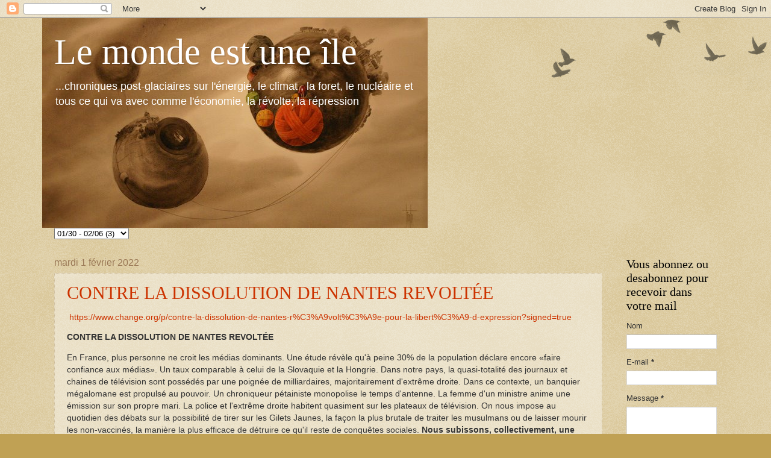

--- FILE ---
content_type: text/html; charset=UTF-8
request_url: https://journalidp.blogspot.com/2022_01_30_archive.html
body_size: 29434
content:
<!DOCTYPE html>
<html class='v2' dir='ltr' lang='fr'>
<head>
<link href='https://www.blogger.com/static/v1/widgets/335934321-css_bundle_v2.css' rel='stylesheet' type='text/css'/>
<meta content='width=1100' name='viewport'/>
<meta content='text/html; charset=UTF-8' http-equiv='Content-Type'/>
<meta content='blogger' name='generator'/>
<link href='https://journalidp.blogspot.com/favicon.ico' rel='icon' type='image/x-icon'/>
<link href='http://journalidp.blogspot.com/2022_01_30_archive.html' rel='canonical'/>
<link rel="alternate" type="application/atom+xml" title="Le monde est une île - Atom" href="https://journalidp.blogspot.com/feeds/posts/default" />
<link rel="alternate" type="application/rss+xml" title="Le monde est une île - RSS" href="https://journalidp.blogspot.com/feeds/posts/default?alt=rss" />
<link rel="service.post" type="application/atom+xml" title="Le monde est une île - Atom" href="https://www.blogger.com/feeds/6853971826313032242/posts/default" />
<!--Can't find substitution for tag [blog.ieCssRetrofitLinks]-->
<meta content='.chroniques post-glaciaires sur l&#39;énergie, le climat , la foret, le nucléaire et tous ce qui va avec comme l&#39;économie, la révolte, la répression' name='description'/>
<meta content='http://journalidp.blogspot.com/2022_01_30_archive.html' property='og:url'/>
<meta content='Le monde est une île' property='og:title'/>
<meta content='.chroniques post-glaciaires sur l&#39;énergie, le climat , la foret, le nucléaire et tous ce qui va avec comme l&#39;économie, la révolte, la répression' property='og:description'/>
<title>Le monde est une île: 2022-01-30</title>
<style id='page-skin-1' type='text/css'><!--
/*
-----------------------------------------------
Blogger Template Style
Name:     Watermark
Designer: Blogger
URL:      www.blogger.com
----------------------------------------------- */
/* Use this with templates/1ktemplate-*.html */
/* Content
----------------------------------------------- */
body {
font: normal normal 14px Arial, Tahoma, Helvetica, FreeSans, sans-serif;
color: #333333;
background: #c0a154 url(https://resources.blogblog.com/blogblog/data/1kt/watermark/body_background_birds.png) repeat scroll top left;
}
html body .content-outer {
min-width: 0;
max-width: 100%;
width: 100%;
}
.content-outer {
font-size: 92%;
}
a:link {
text-decoration:none;
color: #cc3300;
}
a:visited {
text-decoration:none;
color: #993322;
}
a:hover {
text-decoration:underline;
color: #ff3300;
}
.body-fauxcolumns .cap-top {
margin-top: 30px;
background: transparent url(https://resources.blogblog.com/blogblog/data/1kt/watermark/body_overlay_birds.png) no-repeat scroll top right;
height: 121px;
}
.content-inner {
padding: 0;
}
/* Header
----------------------------------------------- */
.header-inner .Header .titlewrapper,
.header-inner .Header .descriptionwrapper {
padding-left: 20px;
padding-right: 20px;
}
.Header h1 {
font: normal normal 60px Georgia, Utopia, 'Palatino Linotype', Palatino, serif;
color: #ffffff;
text-shadow: 2px 2px rgba(0, 0, 0, .1);
}
.Header h1 a {
color: #ffffff;
}
.Header .description {
font-size: 140%;
color: #ffffff;
}
/* Tabs
----------------------------------------------- */
.tabs-inner .section {
margin: 0 20px;
}
.tabs-inner .PageList, .tabs-inner .LinkList, .tabs-inner .Labels {
margin-left: -11px;
margin-right: -11px;
background-color: transparent;
border-top: 0 solid #ffffff;
border-bottom: 0 solid #ffffff;
-moz-box-shadow: 0 0 0 rgba(0, 0, 0, .3);
-webkit-box-shadow: 0 0 0 rgba(0, 0, 0, .3);
-goog-ms-box-shadow: 0 0 0 rgba(0, 0, 0, .3);
box-shadow: 0 0 0 rgba(0, 0, 0, .3);
}
.tabs-inner .PageList .widget-content,
.tabs-inner .LinkList .widget-content,
.tabs-inner .Labels .widget-content {
margin: -3px -11px;
background: transparent none  no-repeat scroll right;
}
.tabs-inner .widget ul {
padding: 2px 25px;
max-height: 34px;
background: transparent none no-repeat scroll left;
}
.tabs-inner .widget li {
border: none;
}
.tabs-inner .widget li a {
display: inline-block;
padding: .25em 1em;
font: normal normal 20px Georgia, Utopia, 'Palatino Linotype', Palatino, serif;
color: #cc3300;
border-right: 1px solid #c0a154;
}
.tabs-inner .widget li:first-child a {
border-left: 1px solid #c0a154;
}
.tabs-inner .widget li.selected a, .tabs-inner .widget li a:hover {
color: #000000;
}
/* Headings
----------------------------------------------- */
h2 {
font: normal normal 20px Georgia, Utopia, 'Palatino Linotype', Palatino, serif;
color: #000000;
margin: 0 0 .5em;
}
h2.date-header {
font: normal normal 16px Arial, Tahoma, Helvetica, FreeSans, sans-serif;
color: #997755;
}
/* Main
----------------------------------------------- */
.main-inner .column-center-inner,
.main-inner .column-left-inner,
.main-inner .column-right-inner {
padding: 0 5px;
}
.main-outer {
margin-top: 0;
background: transparent none no-repeat scroll top left;
}
.main-inner {
padding-top: 30px;
}
.main-cap-top {
position: relative;
}
.main-cap-top .cap-right {
position: absolute;
height: 0;
width: 100%;
bottom: 0;
background: transparent none repeat-x scroll bottom center;
}
.main-cap-top .cap-left {
position: absolute;
height: 245px;
width: 280px;
right: 0;
bottom: 0;
background: transparent none no-repeat scroll bottom left;
}
/* Posts
----------------------------------------------- */
.post-outer {
padding: 15px 20px;
margin: 0 0 25px;
background: transparent url(https://resources.blogblog.com/blogblog/data/1kt/watermark/post_background_birds.png) repeat scroll top left;
_background-image: none;
border: dotted 1px #ccbb99;
-moz-box-shadow: 0 0 0 rgba(0, 0, 0, .1);
-webkit-box-shadow: 0 0 0 rgba(0, 0, 0, .1);
-goog-ms-box-shadow: 0 0 0 rgba(0, 0, 0, .1);
box-shadow: 0 0 0 rgba(0, 0, 0, .1);
}
h3.post-title {
font: normal normal 30px Georgia, Utopia, 'Palatino Linotype', Palatino, serif;
margin: 0;
}
.comments h4 {
font: normal normal 30px Georgia, Utopia, 'Palatino Linotype', Palatino, serif;
margin: 1em 0 0;
}
.post-body {
font-size: 105%;
line-height: 1.5;
position: relative;
}
.post-header {
margin: 0 0 1em;
color: #997755;
}
.post-footer {
margin: 10px 0 0;
padding: 10px 0 0;
color: #997755;
border-top: dashed 1px #777777;
}
#blog-pager {
font-size: 140%
}
#comments .comment-author {
padding-top: 1.5em;
border-top: dashed 1px #777777;
background-position: 0 1.5em;
}
#comments .comment-author:first-child {
padding-top: 0;
border-top: none;
}
.avatar-image-container {
margin: .2em 0 0;
}
/* Comments
----------------------------------------------- */
.comments .comments-content .icon.blog-author {
background-repeat: no-repeat;
background-image: url([data-uri]);
}
.comments .comments-content .loadmore a {
border-top: 1px solid #777777;
border-bottom: 1px solid #777777;
}
.comments .continue {
border-top: 2px solid #777777;
}
/* Widgets
----------------------------------------------- */
.widget ul, .widget #ArchiveList ul.flat {
padding: 0;
list-style: none;
}
.widget ul li, .widget #ArchiveList ul.flat li {
padding: .35em 0;
text-indent: 0;
border-top: dashed 1px #777777;
}
.widget ul li:first-child, .widget #ArchiveList ul.flat li:first-child {
border-top: none;
}
.widget .post-body ul {
list-style: disc;
}
.widget .post-body ul li {
border: none;
}
.widget .zippy {
color: #777777;
}
.post-body img, .post-body .tr-caption-container, .Profile img, .Image img,
.BlogList .item-thumbnail img {
padding: 5px;
background: #fff;
-moz-box-shadow: 1px 1px 5px rgba(0, 0, 0, .5);
-webkit-box-shadow: 1px 1px 5px rgba(0, 0, 0, .5);
-goog-ms-box-shadow: 1px 1px 5px rgba(0, 0, 0, .5);
box-shadow: 1px 1px 5px rgba(0, 0, 0, .5);
}
.post-body img, .post-body .tr-caption-container {
padding: 8px;
}
.post-body .tr-caption-container {
color: #333333;
}
.post-body .tr-caption-container img {
padding: 0;
background: transparent;
border: none;
-moz-box-shadow: 0 0 0 rgba(0, 0, 0, .1);
-webkit-box-shadow: 0 0 0 rgba(0, 0, 0, .1);
-goog-ms-box-shadow: 0 0 0 rgba(0, 0, 0, .1);
box-shadow: 0 0 0 rgba(0, 0, 0, .1);
}
/* Footer
----------------------------------------------- */
.footer-outer {
color:#ccbb99;
background: #330000 url(https://resources.blogblog.com/blogblog/data/1kt/watermark/body_background_navigator.png) repeat scroll top left;
}
.footer-outer a {
color: #ff7755;
}
.footer-outer a:visited {
color: #dd5533;
}
.footer-outer a:hover {
color: #ff9977;
}
.footer-outer .widget h2 {
color: #eeddbb;
}
/* Mobile
----------------------------------------------- */
body.mobile  {
background-size: 100% auto;
}
.mobile .body-fauxcolumn-outer {
background: transparent none repeat scroll top left;
}
html .mobile .mobile-date-outer {
border-bottom: none;
background: transparent url(https://resources.blogblog.com/blogblog/data/1kt/watermark/post_background_birds.png) repeat scroll top left;
_background-image: none;
margin-bottom: 10px;
}
.mobile .main-inner .date-outer {
padding: 0;
}
.mobile .main-inner .date-header {
margin: 10px;
}
.mobile .main-cap-top {
z-index: -1;
}
.mobile .content-outer {
font-size: 100%;
}
.mobile .post-outer {
padding: 10px;
}
.mobile .main-cap-top .cap-left {
background: transparent none no-repeat scroll bottom left;
}
.mobile .body-fauxcolumns .cap-top {
margin: 0;
}
.mobile-link-button {
background: transparent url(https://resources.blogblog.com/blogblog/data/1kt/watermark/post_background_birds.png) repeat scroll top left;
}
.mobile-link-button a:link, .mobile-link-button a:visited {
color: #cc3300;
}
.mobile-index-date .date-header {
color: #997755;
}
.mobile-index-contents {
color: #333333;
}
.mobile .tabs-inner .section {
margin: 0;
}
.mobile .tabs-inner .PageList {
margin-left: 0;
margin-right: 0;
}
.mobile .tabs-inner .PageList .widget-content {
margin: 0;
color: #000000;
background: transparent url(https://resources.blogblog.com/blogblog/data/1kt/watermark/post_background_birds.png) repeat scroll top left;
}
.mobile .tabs-inner .PageList .widget-content .pagelist-arrow {
border-left: 1px solid #c0a154;
}

--></style>
<style id='template-skin-1' type='text/css'><!--
body {
min-width: 1140px;
}
.content-outer, .content-fauxcolumn-outer, .region-inner {
min-width: 1140px;
max-width: 1140px;
_width: 1140px;
}
.main-inner .columns {
padding-left: 0px;
padding-right: 190px;
}
.main-inner .fauxcolumn-center-outer {
left: 0px;
right: 190px;
/* IE6 does not respect left and right together */
_width: expression(this.parentNode.offsetWidth -
parseInt("0px") -
parseInt("190px") + 'px');
}
.main-inner .fauxcolumn-left-outer {
width: 0px;
}
.main-inner .fauxcolumn-right-outer {
width: 190px;
}
.main-inner .column-left-outer {
width: 0px;
right: 100%;
margin-left: -0px;
}
.main-inner .column-right-outer {
width: 190px;
margin-right: -190px;
}
#layout {
min-width: 0;
}
#layout .content-outer {
min-width: 0;
width: 800px;
}
#layout .region-inner {
min-width: 0;
width: auto;
}
body#layout div.add_widget {
padding: 8px;
}
body#layout div.add_widget a {
margin-left: 32px;
}
--></style>
<link href='https://www.blogger.com/dyn-css/authorization.css?targetBlogID=6853971826313032242&amp;zx=467b8a0a-bbec-42f2-b903-128fbcd3e2ee' media='none' onload='if(media!=&#39;all&#39;)media=&#39;all&#39;' rel='stylesheet'/><noscript><link href='https://www.blogger.com/dyn-css/authorization.css?targetBlogID=6853971826313032242&amp;zx=467b8a0a-bbec-42f2-b903-128fbcd3e2ee' rel='stylesheet'/></noscript>
<meta name='google-adsense-platform-account' content='ca-host-pub-1556223355139109'/>
<meta name='google-adsense-platform-domain' content='blogspot.com'/>

<link rel="stylesheet" href="https://fonts.googleapis.com/css2?display=swap&family=Calibri"></head>
<body class='loading variant-birds'>
<div class='navbar section' id='navbar' name='Navbar'><div class='widget Navbar' data-version='1' id='Navbar1'><script type="text/javascript">
    function setAttributeOnload(object, attribute, val) {
      if(window.addEventListener) {
        window.addEventListener('load',
          function(){ object[attribute] = val; }, false);
      } else {
        window.attachEvent('onload', function(){ object[attribute] = val; });
      }
    }
  </script>
<div id="navbar-iframe-container"></div>
<script type="text/javascript" src="https://apis.google.com/js/platform.js"></script>
<script type="text/javascript">
      gapi.load("gapi.iframes:gapi.iframes.style.bubble", function() {
        if (gapi.iframes && gapi.iframes.getContext) {
          gapi.iframes.getContext().openChild({
              url: 'https://www.blogger.com/navbar/6853971826313032242?origin\x3dhttps://journalidp.blogspot.com',
              where: document.getElementById("navbar-iframe-container"),
              id: "navbar-iframe"
          });
        }
      });
    </script><script type="text/javascript">
(function() {
var script = document.createElement('script');
script.type = 'text/javascript';
script.src = '//pagead2.googlesyndication.com/pagead/js/google_top_exp.js';
var head = document.getElementsByTagName('head')[0];
if (head) {
head.appendChild(script);
}})();
</script>
</div></div>
<div class='body-fauxcolumns'>
<div class='fauxcolumn-outer body-fauxcolumn-outer'>
<div class='cap-top'>
<div class='cap-left'></div>
<div class='cap-right'></div>
</div>
<div class='fauxborder-left'>
<div class='fauxborder-right'></div>
<div class='fauxcolumn-inner'>
</div>
</div>
<div class='cap-bottom'>
<div class='cap-left'></div>
<div class='cap-right'></div>
</div>
</div>
</div>
<div class='content'>
<div class='content-fauxcolumns'>
<div class='fauxcolumn-outer content-fauxcolumn-outer'>
<div class='cap-top'>
<div class='cap-left'></div>
<div class='cap-right'></div>
</div>
<div class='fauxborder-left'>
<div class='fauxborder-right'></div>
<div class='fauxcolumn-inner'>
</div>
</div>
<div class='cap-bottom'>
<div class='cap-left'></div>
<div class='cap-right'></div>
</div>
</div>
</div>
<div class='content-outer'>
<div class='content-cap-top cap-top'>
<div class='cap-left'></div>
<div class='cap-right'></div>
</div>
<div class='fauxborder-left content-fauxborder-left'>
<div class='fauxborder-right content-fauxborder-right'></div>
<div class='content-inner'>
<header>
<div class='header-outer'>
<div class='header-cap-top cap-top'>
<div class='cap-left'></div>
<div class='cap-right'></div>
</div>
<div class='fauxborder-left header-fauxborder-left'>
<div class='fauxborder-right header-fauxborder-right'></div>
<div class='region-inner header-inner'>
<div class='header section' id='header' name='En-tête'><div class='widget Header' data-version='1' id='Header1'>
<div id='header-inner' style='background-image: url("https://blogger.googleusercontent.com/img/b/R29vZ2xl/AVvXsEhMYT88XTOqvegjtgWLrlSqlbRR0EGgrqY4e_NaBxfECKTJ56t2m_urD7qN6YW1xooqmY9avge1A8T-4TZojJcCx-BSvOmE3FzEFZJ2g2OwzfzD3ufjRMs7YionOedppWYcKIn742CAxp__/s892-r/IMG_5067.JPG"); background-position: left; width: 640px; min-height: 348px; _height: 348px; background-repeat: no-repeat; '>
<div class='titlewrapper' style='background: transparent'>
<h1 class='title' style='background: transparent; border-width: 0px'>
<a href='https://journalidp.blogspot.com/'>
Le monde est une île
</a>
</h1>
</div>
<div class='descriptionwrapper'>
<p class='description'><span>...chroniques post-glaciaires sur l'énergie, le climat , la foret, le nucléaire et tous ce qui va avec comme l'économie, la révolte, la répression </span></p>
</div>
</div>
</div></div>
</div>
</div>
<div class='header-cap-bottom cap-bottom'>
<div class='cap-left'></div>
<div class='cap-right'></div>
</div>
</div>
</header>
<div class='tabs-outer'>
<div class='tabs-cap-top cap-top'>
<div class='cap-left'></div>
<div class='cap-right'></div>
</div>
<div class='fauxborder-left tabs-fauxborder-left'>
<div class='fauxborder-right tabs-fauxborder-right'></div>
<div class='region-inner tabs-inner'>
<div class='tabs section' id='crosscol' name='Toutes les colonnes'><div class='widget BlogArchive' data-version='1' id='BlogArchive2'>
<h2>Archives du blog</h2>
<div class='widget-content'>
<div id='ArchiveList'>
<div id='BlogArchive2_ArchiveList'>
<select id='BlogArchive2_ArchiveMenu'>
<option value=''>Archives du blog</option>
<option value='https://journalidp.blogspot.com/2007_07_15_archive.html'>07/15 - 07/22 (2)</option>
<option value='https://journalidp.blogspot.com/2007_11_25_archive.html'>11/25 - 12/02 (12)</option>
<option value='https://journalidp.blogspot.com/2007_12_16_archive.html'>12/16 - 12/23 (1)</option>
<option value='https://journalidp.blogspot.com/2008_01_06_archive.html'>01/06 - 01/13 (2)</option>
<option value='https://journalidp.blogspot.com/2008_01_13_archive.html'>01/13 - 01/20 (1)</option>
<option value='https://journalidp.blogspot.com/2008_01_20_archive.html'>01/20 - 01/27 (1)</option>
<option value='https://journalidp.blogspot.com/2008_03_02_archive.html'>03/02 - 03/09 (2)</option>
<option value='https://journalidp.blogspot.com/2008_03_16_archive.html'>03/16 - 03/23 (2)</option>
<option value='https://journalidp.blogspot.com/2008_11_30_archive.html'>11/30 - 12/07 (1)</option>
<option value='https://journalidp.blogspot.com/2008_12_07_archive.html'>12/07 - 12/14 (1)</option>
<option value='https://journalidp.blogspot.com/2009_02_01_archive.html'>02/01 - 02/08 (1)</option>
<option value='https://journalidp.blogspot.com/2009_02_22_archive.html'>02/22 - 03/01 (1)</option>
<option value='https://journalidp.blogspot.com/2011_04_03_archive.html'>04/03 - 04/10 (1)</option>
<option value='https://journalidp.blogspot.com/2011_10_09_archive.html'>10/09 - 10/16 (1)</option>
<option value='https://journalidp.blogspot.com/2011_11_20_archive.html'>11/20 - 11/27 (1)</option>
<option value='https://journalidp.blogspot.com/2012_06_10_archive.html'>06/10 - 06/17 (1)</option>
<option value='https://journalidp.blogspot.com/2015_11_22_archive.html'>11/22 - 11/29 (2)</option>
<option value='https://journalidp.blogspot.com/2015_11_29_archive.html'>11/29 - 12/06 (7)</option>
<option value='https://journalidp.blogspot.com/2015_12_06_archive.html'>12/06 - 12/13 (7)</option>
<option value='https://journalidp.blogspot.com/2015_12_13_archive.html'>12/13 - 12/20 (7)</option>
<option value='https://journalidp.blogspot.com/2015_12_20_archive.html'>12/20 - 12/27 (6)</option>
<option value='https://journalidp.blogspot.com/2015_12_27_archive.html'>12/27 - 01/03 (4)</option>
<option value='https://journalidp.blogspot.com/2016_01_03_archive.html'>01/03 - 01/10 (6)</option>
<option value='https://journalidp.blogspot.com/2016_01_10_archive.html'>01/10 - 01/17 (4)</option>
<option value='https://journalidp.blogspot.com/2016_01_17_archive.html'>01/17 - 01/24 (4)</option>
<option value='https://journalidp.blogspot.com/2016_01_24_archive.html'>01/24 - 01/31 (7)</option>
<option value='https://journalidp.blogspot.com/2016_01_31_archive.html'>01/31 - 02/07 (7)</option>
<option value='https://journalidp.blogspot.com/2016_02_07_archive.html'>02/07 - 02/14 (4)</option>
<option value='https://journalidp.blogspot.com/2016_02_14_archive.html'>02/14 - 02/21 (1)</option>
<option value='https://journalidp.blogspot.com/2016_02_21_archive.html'>02/21 - 02/28 (2)</option>
<option value='https://journalidp.blogspot.com/2016_02_28_archive.html'>02/28 - 03/06 (4)</option>
<option value='https://journalidp.blogspot.com/2016_03_06_archive.html'>03/06 - 03/13 (4)</option>
<option value='https://journalidp.blogspot.com/2016_03_13_archive.html'>03/13 - 03/20 (5)</option>
<option value='https://journalidp.blogspot.com/2016_03_20_archive.html'>03/20 - 03/27 (3)</option>
<option value='https://journalidp.blogspot.com/2016_03_27_archive.html'>03/27 - 04/03 (1)</option>
<option value='https://journalidp.blogspot.com/2016_04_10_archive.html'>04/10 - 04/17 (2)</option>
<option value='https://journalidp.blogspot.com/2016_04_17_archive.html'>04/17 - 04/24 (2)</option>
<option value='https://journalidp.blogspot.com/2016_04_24_archive.html'>04/24 - 05/01 (28)</option>
<option value='https://journalidp.blogspot.com/2016_05_08_archive.html'>05/08 - 05/15 (5)</option>
<option value='https://journalidp.blogspot.com/2016_05_15_archive.html'>05/15 - 05/22 (2)</option>
<option value='https://journalidp.blogspot.com/2016_05_22_archive.html'>05/22 - 05/29 (1)</option>
<option value='https://journalidp.blogspot.com/2016_05_29_archive.html'>05/29 - 06/05 (3)</option>
<option value='https://journalidp.blogspot.com/2016_06_05_archive.html'>06/05 - 06/12 (1)</option>
<option value='https://journalidp.blogspot.com/2016_06_12_archive.html'>06/12 - 06/19 (5)</option>
<option value='https://journalidp.blogspot.com/2016_06_19_archive.html'>06/19 - 06/26 (3)</option>
<option value='https://journalidp.blogspot.com/2016_06_26_archive.html'>06/26 - 07/03 (4)</option>
<option value='https://journalidp.blogspot.com/2016_07_03_archive.html'>07/03 - 07/10 (4)</option>
<option value='https://journalidp.blogspot.com/2016_08_28_archive.html'>08/28 - 09/04 (1)</option>
<option value='https://journalidp.blogspot.com/2016_09_04_archive.html'>09/04 - 09/11 (3)</option>
<option value='https://journalidp.blogspot.com/2016_09_11_archive.html'>09/11 - 09/18 (2)</option>
<option value='https://journalidp.blogspot.com/2016_09_18_archive.html'>09/18 - 09/25 (2)</option>
<option value='https://journalidp.blogspot.com/2016_09_25_archive.html'>09/25 - 10/02 (3)</option>
<option value='https://journalidp.blogspot.com/2016_10_02_archive.html'>10/02 - 10/09 (1)</option>
<option value='https://journalidp.blogspot.com/2016_10_09_archive.html'>10/09 - 10/16 (9)</option>
<option value='https://journalidp.blogspot.com/2016_10_16_archive.html'>10/16 - 10/23 (3)</option>
<option value='https://journalidp.blogspot.com/2016_10_23_archive.html'>10/23 - 10/30 (3)</option>
<option value='https://journalidp.blogspot.com/2016_10_30_archive.html'>10/30 - 11/06 (2)</option>
<option value='https://journalidp.blogspot.com/2016_11_06_archive.html'>11/06 - 11/13 (6)</option>
<option value='https://journalidp.blogspot.com/2016_11_13_archive.html'>11/13 - 11/20 (4)</option>
<option value='https://journalidp.blogspot.com/2016_11_20_archive.html'>11/20 - 11/27 (3)</option>
<option value='https://journalidp.blogspot.com/2016_11_27_archive.html'>11/27 - 12/04 (2)</option>
<option value='https://journalidp.blogspot.com/2016_12_04_archive.html'>12/04 - 12/11 (4)</option>
<option value='https://journalidp.blogspot.com/2016_12_18_archive.html'>12/18 - 12/25 (2)</option>
<option value='https://journalidp.blogspot.com/2017_01_01_archive.html'>01/01 - 01/08 (2)</option>
<option value='https://journalidp.blogspot.com/2017_01_08_archive.html'>01/08 - 01/15 (3)</option>
<option value='https://journalidp.blogspot.com/2017_01_15_archive.html'>01/15 - 01/22 (1)</option>
<option value='https://journalidp.blogspot.com/2017_01_22_archive.html'>01/22 - 01/29 (2)</option>
<option value='https://journalidp.blogspot.com/2017_01_29_archive.html'>01/29 - 02/05 (2)</option>
<option value='https://journalidp.blogspot.com/2017_02_05_archive.html'>02/05 - 02/12 (2)</option>
<option value='https://journalidp.blogspot.com/2017_02_12_archive.html'>02/12 - 02/19 (2)</option>
<option value='https://journalidp.blogspot.com/2017_02_19_archive.html'>02/19 - 02/26 (3)</option>
<option value='https://journalidp.blogspot.com/2017_03_26_archive.html'>03/26 - 04/02 (1)</option>
<option value='https://journalidp.blogspot.com/2017_04_02_archive.html'>04/02 - 04/09 (2)</option>
<option value='https://journalidp.blogspot.com/2017_04_09_archive.html'>04/09 - 04/16 (1)</option>
<option value='https://journalidp.blogspot.com/2017_04_16_archive.html'>04/16 - 04/23 (3)</option>
<option value='https://journalidp.blogspot.com/2017_04_23_archive.html'>04/23 - 04/30 (4)</option>
<option value='https://journalidp.blogspot.com/2017_04_30_archive.html'>04/30 - 05/07 (1)</option>
<option value='https://journalidp.blogspot.com/2017_05_07_archive.html'>05/07 - 05/14 (1)</option>
<option value='https://journalidp.blogspot.com/2017_05_14_archive.html'>05/14 - 05/21 (5)</option>
<option value='https://journalidp.blogspot.com/2017_05_21_archive.html'>05/21 - 05/28 (2)</option>
<option value='https://journalidp.blogspot.com/2017_06_04_archive.html'>06/04 - 06/11 (1)</option>
<option value='https://journalidp.blogspot.com/2017_06_11_archive.html'>06/11 - 06/18 (2)</option>
<option value='https://journalidp.blogspot.com/2017_07_02_archive.html'>07/02 - 07/09 (2)</option>
<option value='https://journalidp.blogspot.com/2017_12_03_archive.html'>12/03 - 12/10 (4)</option>
<option value='https://journalidp.blogspot.com/2017_12_10_archive.html'>12/10 - 12/17 (1)</option>
<option value='https://journalidp.blogspot.com/2018_01_14_archive.html'>01/14 - 01/21 (1)</option>
<option value='https://journalidp.blogspot.com/2018_01_28_archive.html'>01/28 - 02/04 (1)</option>
<option value='https://journalidp.blogspot.com/2018_02_04_archive.html'>02/04 - 02/11 (3)</option>
<option value='https://journalidp.blogspot.com/2018_02_18_archive.html'>02/18 - 02/25 (2)</option>
<option value='https://journalidp.blogspot.com/2018_03_04_archive.html'>03/04 - 03/11 (2)</option>
<option value='https://journalidp.blogspot.com/2018_03_11_archive.html'>03/11 - 03/18 (1)</option>
<option value='https://journalidp.blogspot.com/2018_04_01_archive.html'>04/01 - 04/08 (2)</option>
<option value='https://journalidp.blogspot.com/2018_04_15_archive.html'>04/15 - 04/22 (1)</option>
<option value='https://journalidp.blogspot.com/2018_04_22_archive.html'>04/22 - 04/29 (1)</option>
<option value='https://journalidp.blogspot.com/2018_06_03_archive.html'>06/03 - 06/10 (1)</option>
<option value='https://journalidp.blogspot.com/2018_09_09_archive.html'>09/09 - 09/16 (2)</option>
<option value='https://journalidp.blogspot.com/2018_09_23_archive.html'>09/23 - 09/30 (3)</option>
<option value='https://journalidp.blogspot.com/2018_09_30_archive.html'>09/30 - 10/07 (1)</option>
<option value='https://journalidp.blogspot.com/2018_10_07_archive.html'>10/07 - 10/14 (2)</option>
<option value='https://journalidp.blogspot.com/2018_10_14_archive.html'>10/14 - 10/21 (6)</option>
<option value='https://journalidp.blogspot.com/2018_10_21_archive.html'>10/21 - 10/28 (1)</option>
<option value='https://journalidp.blogspot.com/2018_10_28_archive.html'>10/28 - 11/04 (4)</option>
<option value='https://journalidp.blogspot.com/2018_11_04_archive.html'>11/04 - 11/11 (4)</option>
<option value='https://journalidp.blogspot.com/2018_11_11_archive.html'>11/11 - 11/18 (5)</option>
<option value='https://journalidp.blogspot.com/2018_11_18_archive.html'>11/18 - 11/25 (6)</option>
<option value='https://journalidp.blogspot.com/2018_11_25_archive.html'>11/25 - 12/02 (1)</option>
<option value='https://journalidp.blogspot.com/2018_12_02_archive.html'>12/02 - 12/09 (8)</option>
<option value='https://journalidp.blogspot.com/2018_12_09_archive.html'>12/09 - 12/16 (2)</option>
<option value='https://journalidp.blogspot.com/2018_12_16_archive.html'>12/16 - 12/23 (4)</option>
<option value='https://journalidp.blogspot.com/2018_12_23_archive.html'>12/23 - 12/30 (1)</option>
<option value='https://journalidp.blogspot.com/2018_12_30_archive.html'>12/30 - 01/06 (2)</option>
<option value='https://journalidp.blogspot.com/2019_01_06_archive.html'>01/06 - 01/13 (5)</option>
<option value='https://journalidp.blogspot.com/2019_01_13_archive.html'>01/13 - 01/20 (8)</option>
<option value='https://journalidp.blogspot.com/2019_01_20_archive.html'>01/20 - 01/27 (7)</option>
<option value='https://journalidp.blogspot.com/2019_01_27_archive.html'>01/27 - 02/03 (8)</option>
<option value='https://journalidp.blogspot.com/2019_02_03_archive.html'>02/03 - 02/10 (8)</option>
<option value='https://journalidp.blogspot.com/2019_02_10_archive.html'>02/10 - 02/17 (7)</option>
<option value='https://journalidp.blogspot.com/2019_02_17_archive.html'>02/17 - 02/24 (3)</option>
<option value='https://journalidp.blogspot.com/2019_02_24_archive.html'>02/24 - 03/03 (7)</option>
<option value='https://journalidp.blogspot.com/2019_03_03_archive.html'>03/03 - 03/10 (5)</option>
<option value='https://journalidp.blogspot.com/2019_03_10_archive.html'>03/10 - 03/17 (1)</option>
<option value='https://journalidp.blogspot.com/2019_03_17_archive.html'>03/17 - 03/24 (8)</option>
<option value='https://journalidp.blogspot.com/2019_03_24_archive.html'>03/24 - 03/31 (4)</option>
<option value='https://journalidp.blogspot.com/2019_03_31_archive.html'>03/31 - 04/07 (3)</option>
<option value='https://journalidp.blogspot.com/2019_04_07_archive.html'>04/07 - 04/14 (2)</option>
<option value='https://journalidp.blogspot.com/2019_04_14_archive.html'>04/14 - 04/21 (1)</option>
<option value='https://journalidp.blogspot.com/2019_04_21_archive.html'>04/21 - 04/28 (3)</option>
<option value='https://journalidp.blogspot.com/2019_04_28_archive.html'>04/28 - 05/05 (2)</option>
<option value='https://journalidp.blogspot.com/2019_05_12_archive.html'>05/12 - 05/19 (2)</option>
<option value='https://journalidp.blogspot.com/2019_05_19_archive.html'>05/19 - 05/26 (3)</option>
<option value='https://journalidp.blogspot.com/2019_05_26_archive.html'>05/26 - 06/02 (3)</option>
<option value='https://journalidp.blogspot.com/2019_06_02_archive.html'>06/02 - 06/09 (3)</option>
<option value='https://journalidp.blogspot.com/2019_06_09_archive.html'>06/09 - 06/16 (1)</option>
<option value='https://journalidp.blogspot.com/2019_06_30_archive.html'>06/30 - 07/07 (1)</option>
<option value='https://journalidp.blogspot.com/2019_07_14_archive.html'>07/14 - 07/21 (3)</option>
<option value='https://journalidp.blogspot.com/2019_09_08_archive.html'>09/08 - 09/15 (2)</option>
<option value='https://journalidp.blogspot.com/2019_09_15_archive.html'>09/15 - 09/22 (1)</option>
<option value='https://journalidp.blogspot.com/2019_09_22_archive.html'>09/22 - 09/29 (1)</option>
<option value='https://journalidp.blogspot.com/2019_10_06_archive.html'>10/06 - 10/13 (2)</option>
<option value='https://journalidp.blogspot.com/2019_10_13_archive.html'>10/13 - 10/20 (2)</option>
<option value='https://journalidp.blogspot.com/2019_10_20_archive.html'>10/20 - 10/27 (1)</option>
<option value='https://journalidp.blogspot.com/2019_11_03_archive.html'>11/03 - 11/10 (5)</option>
<option value='https://journalidp.blogspot.com/2019_11_10_archive.html'>11/10 - 11/17 (3)</option>
<option value='https://journalidp.blogspot.com/2019_11_17_archive.html'>11/17 - 11/24 (1)</option>
<option value='https://journalidp.blogspot.com/2019_11_24_archive.html'>11/24 - 12/01 (4)</option>
<option value='https://journalidp.blogspot.com/2019_12_01_archive.html'>12/01 - 12/08 (3)</option>
<option value='https://journalidp.blogspot.com/2019_12_08_archive.html'>12/08 - 12/15 (6)</option>
<option value='https://journalidp.blogspot.com/2019_12_15_archive.html'>12/15 - 12/22 (2)</option>
<option value='https://journalidp.blogspot.com/2019_12_22_archive.html'>12/22 - 12/29 (1)</option>
<option value='https://journalidp.blogspot.com/2019_12_29_archive.html'>12/29 - 01/05 (3)</option>
<option value='https://journalidp.blogspot.com/2020_01_05_archive.html'>01/05 - 01/12 (10)</option>
<option value='https://journalidp.blogspot.com/2020_01_12_archive.html'>01/12 - 01/19 (6)</option>
<option value='https://journalidp.blogspot.com/2020_01_19_archive.html'>01/19 - 01/26 (4)</option>
<option value='https://journalidp.blogspot.com/2020_01_26_archive.html'>01/26 - 02/02 (4)</option>
<option value='https://journalidp.blogspot.com/2020_02_02_archive.html'>02/02 - 02/09 (3)</option>
<option value='https://journalidp.blogspot.com/2020_02_09_archive.html'>02/09 - 02/16 (1)</option>
<option value='https://journalidp.blogspot.com/2020_02_16_archive.html'>02/16 - 02/23 (2)</option>
<option value='https://journalidp.blogspot.com/2020_02_23_archive.html'>02/23 - 03/01 (4)</option>
<option value='https://journalidp.blogspot.com/2020_03_01_archive.html'>03/01 - 03/08 (4)</option>
<option value='https://journalidp.blogspot.com/2020_03_08_archive.html'>03/08 - 03/15 (7)</option>
<option value='https://journalidp.blogspot.com/2020_03_15_archive.html'>03/15 - 03/22 (5)</option>
<option value='https://journalidp.blogspot.com/2020_03_22_archive.html'>03/22 - 03/29 (2)</option>
<option value='https://journalidp.blogspot.com/2020_03_29_archive.html'>03/29 - 04/05 (7)</option>
<option value='https://journalidp.blogspot.com/2020_04_05_archive.html'>04/05 - 04/12 (5)</option>
<option value='https://journalidp.blogspot.com/2020_04_12_archive.html'>04/12 - 04/19 (5)</option>
<option value='https://journalidp.blogspot.com/2020_04_19_archive.html'>04/19 - 04/26 (3)</option>
<option value='https://journalidp.blogspot.com/2020_04_26_archive.html'>04/26 - 05/03 (3)</option>
<option value='https://journalidp.blogspot.com/2020_05_03_archive.html'>05/03 - 05/10 (2)</option>
<option value='https://journalidp.blogspot.com/2020_05_10_archive.html'>05/10 - 05/17 (1)</option>
<option value='https://journalidp.blogspot.com/2020_05_17_archive.html'>05/17 - 05/24 (3)</option>
<option value='https://journalidp.blogspot.com/2020_06_07_archive.html'>06/07 - 06/14 (4)</option>
<option value='https://journalidp.blogspot.com/2020_06_14_archive.html'>06/14 - 06/21 (2)</option>
<option value='https://journalidp.blogspot.com/2020_06_21_archive.html'>06/21 - 06/28 (2)</option>
<option value='https://journalidp.blogspot.com/2020_09_13_archive.html'>09/13 - 09/20 (3)</option>
<option value='https://journalidp.blogspot.com/2020_09_27_archive.html'>09/27 - 10/04 (2)</option>
<option value='https://journalidp.blogspot.com/2020_10_11_archive.html'>10/11 - 10/18 (1)</option>
<option value='https://journalidp.blogspot.com/2020_10_25_archive.html'>10/25 - 11/01 (1)</option>
<option value='https://journalidp.blogspot.com/2020_11_01_archive.html'>11/01 - 11/08 (1)</option>
<option value='https://journalidp.blogspot.com/2020_11_08_archive.html'>11/08 - 11/15 (2)</option>
<option value='https://journalidp.blogspot.com/2020_11_15_archive.html'>11/15 - 11/22 (2)</option>
<option value='https://journalidp.blogspot.com/2020_11_22_archive.html'>11/22 - 11/29 (3)</option>
<option value='https://journalidp.blogspot.com/2020_11_29_archive.html'>11/29 - 12/06 (5)</option>
<option value='https://journalidp.blogspot.com/2020_12_06_archive.html'>12/06 - 12/13 (3)</option>
<option value='https://journalidp.blogspot.com/2020_12_13_archive.html'>12/13 - 12/20 (5)</option>
<option value='https://journalidp.blogspot.com/2020_12_20_archive.html'>12/20 - 12/27 (1)</option>
<option value='https://journalidp.blogspot.com/2021_01_03_archive.html'>01/03 - 01/10 (1)</option>
<option value='https://journalidp.blogspot.com/2021_01_10_archive.html'>01/10 - 01/17 (2)</option>
<option value='https://journalidp.blogspot.com/2021_01_17_archive.html'>01/17 - 01/24 (5)</option>
<option value='https://journalidp.blogspot.com/2021_01_24_archive.html'>01/24 - 01/31 (3)</option>
<option value='https://journalidp.blogspot.com/2021_01_31_archive.html'>01/31 - 02/07 (4)</option>
<option value='https://journalidp.blogspot.com/2021_02_07_archive.html'>02/07 - 02/14 (3)</option>
<option value='https://journalidp.blogspot.com/2021_02_14_archive.html'>02/14 - 02/21 (1)</option>
<option value='https://journalidp.blogspot.com/2021_02_21_archive.html'>02/21 - 02/28 (1)</option>
<option value='https://journalidp.blogspot.com/2021_02_28_archive.html'>02/28 - 03/07 (2)</option>
<option value='https://journalidp.blogspot.com/2021_03_07_archive.html'>03/07 - 03/14 (4)</option>
<option value='https://journalidp.blogspot.com/2021_03_14_archive.html'>03/14 - 03/21 (3)</option>
<option value='https://journalidp.blogspot.com/2021_03_21_archive.html'>03/21 - 03/28 (2)</option>
<option value='https://journalidp.blogspot.com/2021_03_28_archive.html'>03/28 - 04/04 (1)</option>
<option value='https://journalidp.blogspot.com/2021_04_04_archive.html'>04/04 - 04/11 (2)</option>
<option value='https://journalidp.blogspot.com/2021_04_11_archive.html'>04/11 - 04/18 (2)</option>
<option value='https://journalidp.blogspot.com/2021_04_18_archive.html'>04/18 - 04/25 (1)</option>
<option value='https://journalidp.blogspot.com/2021_04_25_archive.html'>04/25 - 05/02 (3)</option>
<option value='https://journalidp.blogspot.com/2021_05_02_archive.html'>05/02 - 05/09 (4)</option>
<option value='https://journalidp.blogspot.com/2021_05_30_archive.html'>05/30 - 06/06 (1)</option>
<option value='https://journalidp.blogspot.com/2021_09_05_archive.html'>09/05 - 09/12 (1)</option>
<option value='https://journalidp.blogspot.com/2021_09_12_archive.html'>09/12 - 09/19 (3)</option>
<option value='https://journalidp.blogspot.com/2021_09_19_archive.html'>09/19 - 09/26 (3)</option>
<option value='https://journalidp.blogspot.com/2021_10_03_archive.html'>10/03 - 10/10 (1)</option>
<option value='https://journalidp.blogspot.com/2021_10_10_archive.html'>10/10 - 10/17 (5)</option>
<option value='https://journalidp.blogspot.com/2021_10_17_archive.html'>10/17 - 10/24 (2)</option>
<option value='https://journalidp.blogspot.com/2021_10_24_archive.html'>10/24 - 10/31 (1)</option>
<option value='https://journalidp.blogspot.com/2021_11_21_archive.html'>11/21 - 11/28 (1)</option>
<option value='https://journalidp.blogspot.com/2021_12_12_archive.html'>12/12 - 12/19 (3)</option>
<option value='https://journalidp.blogspot.com/2022_01_02_archive.html'>01/02 - 01/09 (2)</option>
<option value='https://journalidp.blogspot.com/2022_01_09_archive.html'>01/09 - 01/16 (7)</option>
<option value='https://journalidp.blogspot.com/2022_01_16_archive.html'>01/16 - 01/23 (5)</option>
<option value='https://journalidp.blogspot.com/2022_01_23_archive.html'>01/23 - 01/30 (5)</option>
<option value='https://journalidp.blogspot.com/2022_01_30_archive.html'>01/30 - 02/06 (3)</option>
<option value='https://journalidp.blogspot.com/2022_02_06_archive.html'>02/06 - 02/13 (1)</option>
<option value='https://journalidp.blogspot.com/2022_02_13_archive.html'>02/13 - 02/20 (1)</option>
<option value='https://journalidp.blogspot.com/2022_02_20_archive.html'>02/20 - 02/27 (4)</option>
<option value='https://journalidp.blogspot.com/2022_02_27_archive.html'>02/27 - 03/06 (3)</option>
<option value='https://journalidp.blogspot.com/2022_03_06_archive.html'>03/06 - 03/13 (2)</option>
<option value='https://journalidp.blogspot.com/2022_03_13_archive.html'>03/13 - 03/20 (4)</option>
<option value='https://journalidp.blogspot.com/2022_03_20_archive.html'>03/20 - 03/27 (1)</option>
<option value='https://journalidp.blogspot.com/2022_03_27_archive.html'>03/27 - 04/03 (2)</option>
<option value='https://journalidp.blogspot.com/2022_04_24_archive.html'>04/24 - 05/01 (1)</option>
<option value='https://journalidp.blogspot.com/2022_05_29_archive.html'>05/29 - 06/05 (3)</option>
<option value='https://journalidp.blogspot.com/2022_06_05_archive.html'>06/05 - 06/12 (1)</option>
<option value='https://journalidp.blogspot.com/2022_06_12_archive.html'>06/12 - 06/19 (1)</option>
<option value='https://journalidp.blogspot.com/2022_06_19_archive.html'>06/19 - 06/26 (1)</option>
<option value='https://journalidp.blogspot.com/2022_06_26_archive.html'>06/26 - 07/03 (4)</option>
<option value='https://journalidp.blogspot.com/2022_07_03_archive.html'>07/03 - 07/10 (1)</option>
<option value='https://journalidp.blogspot.com/2022_07_10_archive.html'>07/10 - 07/17 (5)</option>
<option value='https://journalidp.blogspot.com/2022_07_31_archive.html'>07/31 - 08/07 (2)</option>
<option value='https://journalidp.blogspot.com/2022_08_07_archive.html'>08/07 - 08/14 (1)</option>
<option value='https://journalidp.blogspot.com/2022_08_28_archive.html'>08/28 - 09/04 (1)</option>
<option value='https://journalidp.blogspot.com/2022_09_25_archive.html'>09/25 - 10/02 (1)</option>
<option value='https://journalidp.blogspot.com/2022_10_02_archive.html'>10/02 - 10/09 (1)</option>
<option value='https://journalidp.blogspot.com/2022_10_09_archive.html'>10/09 - 10/16 (1)</option>
<option value='https://journalidp.blogspot.com/2022_10_30_archive.html'>10/30 - 11/06 (1)</option>
<option value='https://journalidp.blogspot.com/2022_11_06_archive.html'>11/06 - 11/13 (4)</option>
<option value='https://journalidp.blogspot.com/2022_11_20_archive.html'>11/20 - 11/27 (1)</option>
<option value='https://journalidp.blogspot.com/2022_12_04_archive.html'>12/04 - 12/11 (5)</option>
<option value='https://journalidp.blogspot.com/2023_01_01_archive.html'>01/01 - 01/08 (2)</option>
<option value='https://journalidp.blogspot.com/2023_01_15_archive.html'>01/15 - 01/22 (1)</option>
<option value='https://journalidp.blogspot.com/2023_01_22_archive.html'>01/22 - 01/29 (1)</option>
<option value='https://journalidp.blogspot.com/2023_02_05_archive.html'>02/05 - 02/12 (2)</option>
<option value='https://journalidp.blogspot.com/2023_02_19_archive.html'>02/19 - 02/26 (1)</option>
<option value='https://journalidp.blogspot.com/2023_02_26_archive.html'>02/26 - 03/05 (3)</option>
<option value='https://journalidp.blogspot.com/2023_03_05_archive.html'>03/05 - 03/12 (5)</option>
<option value='https://journalidp.blogspot.com/2023_03_12_archive.html'>03/12 - 03/19 (1)</option>
<option value='https://journalidp.blogspot.com/2023_03_19_archive.html'>03/19 - 03/26 (2)</option>
<option value='https://journalidp.blogspot.com/2023_04_02_archive.html'>04/02 - 04/09 (1)</option>
<option value='https://journalidp.blogspot.com/2023_04_16_archive.html'>04/16 - 04/23 (1)</option>
<option value='https://journalidp.blogspot.com/2023_04_23_archive.html'>04/23 - 04/30 (4)</option>
<option value='https://journalidp.blogspot.com/2023_04_30_archive.html'>04/30 - 05/07 (1)</option>
<option value='https://journalidp.blogspot.com/2023_05_14_archive.html'>05/14 - 05/21 (2)</option>
<option value='https://journalidp.blogspot.com/2023_05_21_archive.html'>05/21 - 05/28 (5)</option>
<option value='https://journalidp.blogspot.com/2023_06_04_archive.html'>06/04 - 06/11 (1)</option>
<option value='https://journalidp.blogspot.com/2023_06_11_archive.html'>06/11 - 06/18 (1)</option>
<option value='https://journalidp.blogspot.com/2023_07_02_archive.html'>07/02 - 07/09 (1)</option>
<option value='https://journalidp.blogspot.com/2023_08_27_archive.html'>08/27 - 09/03 (1)</option>
<option value='https://journalidp.blogspot.com/2023_09_03_archive.html'>09/03 - 09/10 (1)</option>
<option value='https://journalidp.blogspot.com/2023_09_10_archive.html'>09/10 - 09/17 (1)</option>
<option value='https://journalidp.blogspot.com/2023_09_24_archive.html'>09/24 - 10/01 (2)</option>
<option value='https://journalidp.blogspot.com/2023_10_08_archive.html'>10/08 - 10/15 (1)</option>
<option value='https://journalidp.blogspot.com/2023_10_29_archive.html'>10/29 - 11/05 (1)</option>
<option value='https://journalidp.blogspot.com/2023_11_05_archive.html'>11/05 - 11/12 (2)</option>
<option value='https://journalidp.blogspot.com/2023_11_12_archive.html'>11/12 - 11/19 (5)</option>
<option value='https://journalidp.blogspot.com/2023_11_19_archive.html'>11/19 - 11/26 (3)</option>
<option value='https://journalidp.blogspot.com/2023_12_03_archive.html'>12/03 - 12/10 (1)</option>
<option value='https://journalidp.blogspot.com/2023_12_10_archive.html'>12/10 - 12/17 (1)</option>
<option value='https://journalidp.blogspot.com/2023_12_31_archive.html'>12/31 - 01/07 (1)</option>
<option value='https://journalidp.blogspot.com/2024_01_07_archive.html'>01/07 - 01/14 (1)</option>
<option value='https://journalidp.blogspot.com/2024_01_14_archive.html'>01/14 - 01/21 (1)</option>
<option value='https://journalidp.blogspot.com/2024_01_28_archive.html'>01/28 - 02/04 (1)</option>
<option value='https://journalidp.blogspot.com/2024_02_11_archive.html'>02/11 - 02/18 (1)</option>
<option value='https://journalidp.blogspot.com/2024_03_10_archive.html'>03/10 - 03/17 (1)</option>
<option value='https://journalidp.blogspot.com/2024_03_17_archive.html'>03/17 - 03/24 (2)</option>
<option value='https://journalidp.blogspot.com/2024_03_24_archive.html'>03/24 - 03/31 (2)</option>
<option value='https://journalidp.blogspot.com/2024_04_28_archive.html'>04/28 - 05/05 (4)</option>
<option value='https://journalidp.blogspot.com/2024_05_12_archive.html'>05/12 - 05/19 (1)</option>
<option value='https://journalidp.blogspot.com/2024_06_02_archive.html'>06/02 - 06/09 (3)</option>
<option value='https://journalidp.blogspot.com/2024_06_23_archive.html'>06/23 - 06/30 (1)</option>
<option value='https://journalidp.blogspot.com/2024_09_15_archive.html'>09/15 - 09/22 (2)</option>
<option value='https://journalidp.blogspot.com/2024_09_22_archive.html'>09/22 - 09/29 (1)</option>
<option value='https://journalidp.blogspot.com/2024_10_06_archive.html'>10/06 - 10/13 (1)</option>
<option value='https://journalidp.blogspot.com/2024_10_13_archive.html'>10/13 - 10/20 (2)</option>
<option value='https://journalidp.blogspot.com/2024_11_24_archive.html'>11/24 - 12/01 (2)</option>
<option value='https://journalidp.blogspot.com/2024_12_01_archive.html'>12/01 - 12/08 (2)</option>
<option value='https://journalidp.blogspot.com/2024_12_15_archive.html'>12/15 - 12/22 (2)</option>
<option value='https://journalidp.blogspot.com/2025_01_12_archive.html'>01/12 - 01/19 (1)</option>
<option value='https://journalidp.blogspot.com/2025_01_19_archive.html'>01/19 - 01/26 (1)</option>
<option value='https://journalidp.blogspot.com/2025_01_26_archive.html'>01/26 - 02/02 (1)</option>
<option value='https://journalidp.blogspot.com/2025_02_09_archive.html'>02/09 - 02/16 (1)</option>
<option value='https://journalidp.blogspot.com/2025_02_16_archive.html'>02/16 - 02/23 (1)</option>
<option value='https://journalidp.blogspot.com/2025_02_23_archive.html'>02/23 - 03/02 (3)</option>
<option value='https://journalidp.blogspot.com/2025_03_23_archive.html'>03/23 - 03/30 (1)</option>
<option value='https://journalidp.blogspot.com/2025_04_06_archive.html'>04/06 - 04/13 (1)</option>
<option value='https://journalidp.blogspot.com/2025_04_13_archive.html'>04/13 - 04/20 (2)</option>
<option value='https://journalidp.blogspot.com/2025_06_22_archive.html'>06/22 - 06/29 (2)</option>
<option value='https://journalidp.blogspot.com/2025_09_07_archive.html'>09/07 - 09/14 (1)</option>
<option value='https://journalidp.blogspot.com/2026_01_11_archive.html'>01/11 - 01/18 (1)</option>
</select>
</div>
</div>
<div class='clear'></div>
</div>
</div></div>
<div class='tabs no-items section' id='crosscol-overflow' name='Cross-Column 2'></div>
</div>
</div>
<div class='tabs-cap-bottom cap-bottom'>
<div class='cap-left'></div>
<div class='cap-right'></div>
</div>
</div>
<div class='main-outer'>
<div class='main-cap-top cap-top'>
<div class='cap-left'></div>
<div class='cap-right'></div>
</div>
<div class='fauxborder-left main-fauxborder-left'>
<div class='fauxborder-right main-fauxborder-right'></div>
<div class='region-inner main-inner'>
<div class='columns fauxcolumns'>
<div class='fauxcolumn-outer fauxcolumn-center-outer'>
<div class='cap-top'>
<div class='cap-left'></div>
<div class='cap-right'></div>
</div>
<div class='fauxborder-left'>
<div class='fauxborder-right'></div>
<div class='fauxcolumn-inner'>
</div>
</div>
<div class='cap-bottom'>
<div class='cap-left'></div>
<div class='cap-right'></div>
</div>
</div>
<div class='fauxcolumn-outer fauxcolumn-left-outer'>
<div class='cap-top'>
<div class='cap-left'></div>
<div class='cap-right'></div>
</div>
<div class='fauxborder-left'>
<div class='fauxborder-right'></div>
<div class='fauxcolumn-inner'>
</div>
</div>
<div class='cap-bottom'>
<div class='cap-left'></div>
<div class='cap-right'></div>
</div>
</div>
<div class='fauxcolumn-outer fauxcolumn-right-outer'>
<div class='cap-top'>
<div class='cap-left'></div>
<div class='cap-right'></div>
</div>
<div class='fauxborder-left'>
<div class='fauxborder-right'></div>
<div class='fauxcolumn-inner'>
</div>
</div>
<div class='cap-bottom'>
<div class='cap-left'></div>
<div class='cap-right'></div>
</div>
</div>
<!-- corrects IE6 width calculation -->
<div class='columns-inner'>
<div class='column-center-outer'>
<div class='column-center-inner'>
<div class='main section' id='main' name='Principal'><div class='widget Blog' data-version='1' id='Blog1'>
<div class='blog-posts hfeed'>

          <div class="date-outer">
        
<h2 class='date-header'><span>mardi 1 février 2022</span></h2>

          <div class="date-posts">
        
<div class='post-outer'>
<div class='post hentry uncustomized-post-template' itemprop='blogPost' itemscope='itemscope' itemtype='http://schema.org/BlogPosting'>
<meta content='6853971826313032242' itemprop='blogId'/>
<meta content='2837175598495103761' itemprop='postId'/>
<a name='2837175598495103761'></a>
<h3 class='post-title entry-title' itemprop='name'>
<a href='https://journalidp.blogspot.com/2022/02/contre-la-dissolution-de-nantes-revoltee.html'>CONTRE LA DISSOLUTION DE NANTES REVOLTÉE</a>
</h3>
<div class='post-header'>
<div class='post-header-line-1'></div>
</div>
<div class='post-body entry-content' id='post-body-2837175598495103761' itemprop='articleBody'>
<p><a href="https://www.change.org/p/contre-la-dissolution-de-nantes-r%C3%A9volt%C3%A9e-pour-la-libert%C3%A9-d-expression?signed=true" target="_blank">&nbsp;https://www.change.org/p/contre-la-dissolution-de-nantes-r%C3%A9volt%C3%A9e-pour-la-libert%C3%A9-d-expression?signed=true</a></p><div class="corgi__sc-10n87q0-0 gBqPHT" data-qa="description-content"><div class="corgi__sc-1vwpmw7-0 corgi__sc-f8k751-0 iBeFfU iTHpQU"><p><strong>CONTRE LA DISSOLUTION DE NANTES REVOLTÉE</strong></p>
<p>En France, plus personne ne croit les médias dominants. Une étude 
révèle qu'à peine 30% de la population déclare encore &#171;faire confiance 
aux médias&#187;. Un taux comparable à celui de la Slovaquie et la Hongrie. 
Dans notre pays, la quasi-totalité des journaux et chaines de télévision
 sont possédés par une poignée de milliardaires, majoritairement 
d'extrême droite. Dans ce contexte, un banquier mégalomane est propulsé 
au pouvoir. Un chroniqueur pétainiste monopolise le temps d'antenne. La 
femme d'un ministre anime une émission sur son propre mari. La police et
 l'extrême droite habitent quasiment sur les plateaux de télévision. On 
nous impose au quotidien des débats sur la possibilité de tirer sur les 
Gilets Jaunes, la façon la plus brutale de traiter les musulmans ou de 
laisser mourir les non-vaccinés, la manière la plus efficace de détruire
 ce qu'il reste de conquêtes sociales. <strong>Nous subissons, 
collectivement, une entreprise de conditionnement, un lavage de cerveau,
 un affaissement de nos imaginaires extrêmement violent.</strong></p>
<p>Mais pour les tenants du pouvoir, cela n'est jamais assez.<strong> Il faut encore faire taire les voix, minuscules, qui tentent de faire vivre une information indépendante</strong>.
 De faire entendre d'autres paroles. Le ministre Gérald Darmanin annonce
 sa volonté de dissoudre Nantes Révoltée. En 10 ans d'existence, ce 
média indépendant a mené un travail quotidien de journalisme, réalisé 
des milliers d'articles, de reportages, d'analyses, publié dix revues. 
Nantes Révoltée documente avec sérieux les violences d'État, et joue un 
vrai rôle de contre-pouvoir local et national. Leurs articles sont lus 
par plusieurs millions de personnes chaque mois. Sans Nantes Révoltée, 
il n'y aurait sans doute pas eu d'affaire Steve, en 2019. <strong>Et 
puisque Nantes Révoltée donne la parole à celles et ceux qu'on n'entend 
pas, qu'on exploite, qu'on réprime, elle relaie aussi les appels à 
manifester. C'est sur ce point que le gouvernement veut dissoudre ce 
média.</strong></p>
<p>Si relayer des appels à manifester est un motif de dissolution, alors
 le gouvernement va devoir dissoudre plusieurs dizaines d'organisations,
 syndicats, pages Facebook. Si s'opposer aux violences d&#8217;État comme le 
fait Nantes Révoltée est un motif de dissolution, il va falloir 
&#171;dissoudre&#187; aussi des centaines de journalistes, de pages Facebook, de 
médias qui travaillent sur ces questions. Et après ?</p>
<p>Un ministre accusé de viol, un député amateur de homard, un président
 banquier élu grâce au chantage électoral, une élue proche de l'escroc 
condamné François Fillon : voilà le pedigree des individus qui 
prétendent nous faire taire au nom de l'ordre et de la légalité. <strong>Cette
 procédure administrative vise à asphyxier les oppositions, les 
contre-pouvoirs. C'est une attaque en règle contre la liberté de la 
presse et la liberté d'expression de la part d'une minuscule caste qui 
ne représente plus qu'elle même.</strong></p>
<p>En 2022, le régime politique semble avoir atteint un niveau 
d'illégitimité et de faiblesse si élevé qu'il se sent menacé par un 
petit média indépendant et local. En 24h, une poignée d'élus de droite 
et d'extrême droite auront obtenu du ministre de l'Intérieur une 
procédure de dissolution, formulée à l'Assemblée Nationale, et applaudie
 par des dizaines de députés. <strong>Nous avons une bonne nouvelle : un régime aussi faible, aussi fébrile, aussi grotesque, est un régime sur le point de tomber.</strong></p>
<p><strong>Nous, lecteurs et lectrices, médias indépendants, soutenons 
Nantes Révoltée et nous opposons à la dissolution de médias 
indépendants, et comptons bien faire bloc contre l'offensive autoritaire
 du gouvernement à l'égard des voix divergentes. <br /></strong></p></div></div>
<div style='clear: both;'></div>
</div>
<div class='post-footer'>
<div class='post-footer-line post-footer-line-1'>
<span class='post-author vcard'>
</span>
<span class='post-timestamp'>
à
<meta content='http://journalidp.blogspot.com/2022/02/contre-la-dissolution-de-nantes-revoltee.html' itemprop='url'/>
<a class='timestamp-link' href='https://journalidp.blogspot.com/2022/02/contre-la-dissolution-de-nantes-revoltee.html' rel='bookmark' title='permanent link'><abbr class='published' itemprop='datePublished' title='2022-02-01T10:20:00-08:00'>10:20</abbr></a>
</span>
<span class='post-comment-link'>
<a class='comment-link' href='https://www.blogger.com/comment/fullpage/post/6853971826313032242/2837175598495103761' onclick=''>
Aucun commentaire:
  </a>
</span>
<span class='post-icons'>
<span class='item-action'>
<a href='https://www.blogger.com/email-post/6853971826313032242/2837175598495103761' title='Envoyer l&#39;article par e-mail'>
<img alt='' class='icon-action' height='13' src='https://resources.blogblog.com/img/icon18_email.gif' width='18'/>
</a>
</span>
<span class='item-control blog-admin pid-1214263075'>
<a href='https://www.blogger.com/post-edit.g?blogID=6853971826313032242&postID=2837175598495103761&from=pencil' title='Modifier l&#39;article'>
<img alt='' class='icon-action' height='18' src='https://resources.blogblog.com/img/icon18_edit_allbkg.gif' width='18'/>
</a>
</span>
</span>
<div class='post-share-buttons goog-inline-block'>
<a class='goog-inline-block share-button sb-email' href='https://www.blogger.com/share-post.g?blogID=6853971826313032242&postID=2837175598495103761&target=email' target='_blank' title='Envoyer par e-mail'><span class='share-button-link-text'>Envoyer par e-mail</span></a><a class='goog-inline-block share-button sb-blog' href='https://www.blogger.com/share-post.g?blogID=6853971826313032242&postID=2837175598495103761&target=blog' onclick='window.open(this.href, "_blank", "height=270,width=475"); return false;' target='_blank' title='BlogThis!'><span class='share-button-link-text'>BlogThis!</span></a><a class='goog-inline-block share-button sb-twitter' href='https://www.blogger.com/share-post.g?blogID=6853971826313032242&postID=2837175598495103761&target=twitter' target='_blank' title='Partager sur X'><span class='share-button-link-text'>Partager sur X</span></a><a class='goog-inline-block share-button sb-facebook' href='https://www.blogger.com/share-post.g?blogID=6853971826313032242&postID=2837175598495103761&target=facebook' onclick='window.open(this.href, "_blank", "height=430,width=640"); return false;' target='_blank' title='Partager sur Facebook'><span class='share-button-link-text'>Partager sur Facebook</span></a><a class='goog-inline-block share-button sb-pinterest' href='https://www.blogger.com/share-post.g?blogID=6853971826313032242&postID=2837175598495103761&target=pinterest' target='_blank' title='Partager sur Pinterest'><span class='share-button-link-text'>Partager sur Pinterest</span></a>
</div>
</div>
<div class='post-footer-line post-footer-line-2'>
<span class='post-labels'>
Libellés :
<a href='https://journalidp.blogspot.com/search/label/R%C3%89PRESSION' rel='tag'>RÉPRESSION</a>
</span>
</div>
<div class='post-footer-line post-footer-line-3'>
<span class='post-location'>
</span>
</div>
</div>
</div>
</div>

          </div></div>
        

          <div class="date-outer">
        
<h2 class='date-header'><span>lundi 31 janvier 2022</span></h2>

          <div class="date-posts">
        
<div class='post-outer'>
<div class='post hentry uncustomized-post-template' itemprop='blogPost' itemscope='itemscope' itemtype='http://schema.org/BlogPosting'>
<meta content='https://blogger.googleusercontent.com/img/a/AVvXsEickqkJaqlCirETq0MsWbS1UIPq5x4qQzQZwW3PlcEuFznRhy6gF9lD7rlOV074BU29qyOlK4Q6WK-HE53htFNnITJVg_lHI8iRFFKVsCwIFPk3e7Qgd4i51JRXwPaV6C4jKv8deEKMwGSFsWr4ugURn95rfe_ZD-Rmh1oKFBxBPZqGd_6wbuHdP2S5GQ=w640-h326' itemprop='image_url'/>
<meta content='6853971826313032242' itemprop='blogId'/>
<meta content='4757593415717214361' itemprop='postId'/>
<a name='4757593415717214361'></a>
<h3 class='post-title entry-title' itemprop='name'>
<a href='https://journalidp.blogspot.com/2022/01/solidarite-proces-dun-manifestant.html'>Solidarité, procès d'un manifestant contre la privatisation du barrage de Serre-Ponçon</a>
</h3>
<div class='post-header'>
<div class='post-header-line-1'></div>
</div>
<div class='post-body entry-content' id='post-body-4757593415717214361' itemprop='articleBody'>
<div class="crayon article-descriptif-313 chapo"><p></p><div class="separator" style="clear: both; text-align: center;"><a href="https://blogger.googleusercontent.com/img/a/AVvXsEickqkJaqlCirETq0MsWbS1UIPq5x4qQzQZwW3PlcEuFznRhy6gF9lD7rlOV074BU29qyOlK4Q6WK-HE53htFNnITJVg_lHI8iRFFKVsCwIFPk3e7Qgd4i51JRXwPaV6C4jKv8deEKMwGSFsWr4ugURn95rfe_ZD-Rmh1oKFBxBPZqGd_6wbuHdP2S5GQ=s874" imageanchor="1" style="margin-left: 1em; margin-right: 1em;"><img border="0" data-original-height="445" data-original-width="874" height="326" src="https://blogger.googleusercontent.com/img/a/AVvXsEickqkJaqlCirETq0MsWbS1UIPq5x4qQzQZwW3PlcEuFznRhy6gF9lD7rlOV074BU29qyOlK4Q6WK-HE53htFNnITJVg_lHI8iRFFKVsCwIFPk3e7Qgd4i51JRXwPaV6C4jKv8deEKMwGSFsWr4ugURn95rfe_ZD-Rmh1oKFBxBPZqGd_6wbuHdP2S5GQ=w640-h326" width="640" /></a></div><br />Suite à la 
manifestation du 8 mai contre la privatisation des services publics, un 
camarade gilet jaune et convoqué au tribunal de GAP, le 10 Fevrier a 
13h30<p></p></div>
      
        
        <div class="crayon article-texte-313 article-texte surlignable"><p>Soutien à notre camarade Gilet Jaune convoquée au tribunal de Gap</p>
<p>Le 8 mai nous étions plusieurs centaines de personnes réunies devant le barrage de Serre-Ponçon (05) à côté d&#8217;ESPINASSE afin de dénoncer la 
casse des services publics et de dire stop à la privatisation des 
autoroutes, des hôpitaux, de nos forêts, de notre barrage.</p>
<p>Marre d&#8217;engraisser les multinationales avec l&#8217;argent du contribuable, notre argent&nbsp;!!</p>
<p>Cette journée symbolique a permis de poser un message collectif clair "La braderie des services publics c&#8217;est fini"</p>
<p>Ce jour là le soleil était de sortie, la peinture redécorait la routenoire et austère de revendications colorées, les gens fredonnaient deschants joyeux qui redonnaient du baume au cœur, l&#8217;ambiance était<br class="autobr" />
familiale.</p>
<p>Mais cette joie n&#8217;était pas du goût des gendarmes se sentant dans l&#8217;obligation de jouer les troubles-fêtes.</p>
<p>En nous envoyant des lacrymos avait-ils peur de nous ce jour là&nbsp;? De personnes venues en famille pour crier leurs indignations&nbsp;?</p>
<p>Des camarades ont donc répondu logiquement à l&#8217;agresseur par des jets de cailloux&nbsp;!! C&#8217;est pour ce motif que le tribunal décide de convoquer notre ami.</p>
<p>Il est pour nous évident que nous soutiendrons toute personne qui se retrouvera face à la justice suite à cette manifestation, pas question de rentrer dans le jeu du gentil et bon manifestant nous faisons bloc<br class="autobr" />
est restons soudés.</p>
<p>Rappelons-nous que le peuple n&#8217;a jamais rien obtenu dans la passivité, Nous nous battrons pour chaque goutte d&#8217;eau, pour chaque cm de terre.</p><p>Caisse de solidarité :</p><p><a href="https://www.helloasso.com/associations/rouge-durance/collectes/les-3-du-8-mai-de-serre-poncon-leur-permis-de-manifestation-a-points">https://www.helloasso.com/associations/rouge-durance/collectes/les-3-du-8-mai-de-serre-poncon-leur-permis-de-manifestation-a-points</a><br /></p>
<p>a bon entendeur</p>
<p> PIERRE et Compagnie</p></div>
<div style='clear: both;'></div>
</div>
<div class='post-footer'>
<div class='post-footer-line post-footer-line-1'>
<span class='post-author vcard'>
</span>
<span class='post-timestamp'>
à
<meta content='http://journalidp.blogspot.com/2022/01/solidarite-proces-dun-manifestant.html' itemprop='url'/>
<a class='timestamp-link' href='https://journalidp.blogspot.com/2022/01/solidarite-proces-dun-manifestant.html' rel='bookmark' title='permanent link'><abbr class='published' itemprop='datePublished' title='2022-01-31T11:26:00-08:00'>11:26</abbr></a>
</span>
<span class='post-comment-link'>
<a class='comment-link' href='https://www.blogger.com/comment/fullpage/post/6853971826313032242/4757593415717214361' onclick=''>
Aucun commentaire:
  </a>
</span>
<span class='post-icons'>
<span class='item-action'>
<a href='https://www.blogger.com/email-post/6853971826313032242/4757593415717214361' title='Envoyer l&#39;article par e-mail'>
<img alt='' class='icon-action' height='13' src='https://resources.blogblog.com/img/icon18_email.gif' width='18'/>
</a>
</span>
<span class='item-control blog-admin pid-1214263075'>
<a href='https://www.blogger.com/post-edit.g?blogID=6853971826313032242&postID=4757593415717214361&from=pencil' title='Modifier l&#39;article'>
<img alt='' class='icon-action' height='18' src='https://resources.blogblog.com/img/icon18_edit_allbkg.gif' width='18'/>
</a>
</span>
</span>
<div class='post-share-buttons goog-inline-block'>
<a class='goog-inline-block share-button sb-email' href='https://www.blogger.com/share-post.g?blogID=6853971826313032242&postID=4757593415717214361&target=email' target='_blank' title='Envoyer par e-mail'><span class='share-button-link-text'>Envoyer par e-mail</span></a><a class='goog-inline-block share-button sb-blog' href='https://www.blogger.com/share-post.g?blogID=6853971826313032242&postID=4757593415717214361&target=blog' onclick='window.open(this.href, "_blank", "height=270,width=475"); return false;' target='_blank' title='BlogThis!'><span class='share-button-link-text'>BlogThis!</span></a><a class='goog-inline-block share-button sb-twitter' href='https://www.blogger.com/share-post.g?blogID=6853971826313032242&postID=4757593415717214361&target=twitter' target='_blank' title='Partager sur X'><span class='share-button-link-text'>Partager sur X</span></a><a class='goog-inline-block share-button sb-facebook' href='https://www.blogger.com/share-post.g?blogID=6853971826313032242&postID=4757593415717214361&target=facebook' onclick='window.open(this.href, "_blank", "height=430,width=640"); return false;' target='_blank' title='Partager sur Facebook'><span class='share-button-link-text'>Partager sur Facebook</span></a><a class='goog-inline-block share-button sb-pinterest' href='https://www.blogger.com/share-post.g?blogID=6853971826313032242&postID=4757593415717214361&target=pinterest' target='_blank' title='Partager sur Pinterest'><span class='share-button-link-text'>Partager sur Pinterest</span></a>
</div>
</div>
<div class='post-footer-line post-footer-line-2'>
<span class='post-labels'>
Libellés :
<a href='https://journalidp.blogspot.com/search/label/BARRAGES' rel='tag'>BARRAGES</a>,
<a href='https://journalidp.blogspot.com/search/label/DEMOCRATIE' rel='tag'>DEMOCRATIE</a>,
<a href='https://journalidp.blogspot.com/search/label/FOUTAGE%20DE%20GUEULE' rel='tag'>FOUTAGE DE GUEULE</a>,
<a href='https://journalidp.blogspot.com/search/label/PRIVATISATION' rel='tag'>PRIVATISATION</a>,
<a href='https://journalidp.blogspot.com/search/label/R%C3%89PRESSION' rel='tag'>RÉPRESSION</a>
</span>
</div>
<div class='post-footer-line post-footer-line-3'>
<span class='post-location'>
</span>
</div>
</div>
</div>
</div>

          </div></div>
        

          <div class="date-outer">
        
<h2 class='date-header'><span>dimanche 30 janvier 2022</span></h2>

          <div class="date-posts">
        
<div class='post-outer'>
<div class='post hentry uncustomized-post-template' itemprop='blogPost' itemscope='itemscope' itemtype='http://schema.org/BlogPosting'>
<meta content='https://i.ytimg.com/vi/aRLXN_Sbp_g/hqdefault.jpg' itemprop='image_url'/>
<meta content='6853971826313032242' itemprop='blogId'/>
<meta content='5299814238779670713' itemprop='postId'/>
<a name='5299814238779670713'></a>
<h3 class='post-title entry-title' itemprop='name'>
<a href='https://journalidp.blogspot.com/2022/01/un-bus-du-05-pour-la-manif-le-5-mars.html'>Un bus du 05 pour la manif le 5 mars contre Monsanto à Lyon</a>
</h3>
<div class='post-header'>
<div class='post-header-line-1'></div>
</div>
<div class='post-body entry-content' id='post-body-5299814238779670713' itemprop='articleBody'>
<div style="text-align: left;"></div><p style="text-align: left;"><span style="font-family: helvetica;">Une grosse manifestation est organisée à Lyon contre la Multinationale Bayer-Monsanto, celle à qui ont doit </span><span style="font-family: helvetica;"><span style="font-family: helvetica;">tous </span>d'avoir un peu de glyphosate dans le sang (99.8% des 6000 testés en avaient <a href="https://journalidp.blogspot.com/2022/01/tout-les-francais-ont-du-glyphosate.html" target="_blank">(Voir ici)</a><br /></span></p><p style="text-align: left;"><span style="font-family: helvetica;">Nous invitons tout les Haut-Alpins motivés a venir a cette manifestation. Pour cela Adieu Glacier et d'autres collectifs, organisent un déplacement en bus, un aller retour dans la journée (partir tôt le matin, revenir tard le soir) pour une vingtaine d'euros. Pour bien l'organiser nous avons besoin de savoir qui est intéressé en remplissant ce formulaire dans lequel on vous demande vos coordonnées et vos intentions :</span></p><p style="text-align: left;"><span style="font-family: helvetica;"><a href="https://docs.google.com/forms/d/e/1FAIpQLSeSSBZcr5v7DHlG4egCRvWGlnSgaVRYPGcPpjKvkZslTUMMzA/viewform" target="_blank">Sondage:Cliquez ici:</a> ou alors ecrire un mail a <a href="mailto:lemaildejean@gmail.com">lemaildejean@gmail.com</a><br /><br /></span></p><p><span style="font-size: small;"><span style="font-family: helvetica;">L'industrie de la chimie est la pièce maîtresse du complexe 
agro-industriel. Engrais de synthèse, pesticides ou fongicides ont 
méthodiquement dépossédé les paysan.ne.s de leur autonomie et 
profondément bouleversé leur lien à la terre. Désormais, notre 
subsistance alimentaire dépend d'une industrie biocidaire qui ravage 
tout sur son passage.</span></span></p><p><span style="font-size: small;"><span style="font-family: helvetica;"></span></span></p><div class="separator" style="clear: both; text-align: center;"><span style="font-size: small;"><span style="font-family: helvetica;"><iframe allowfullscreen="" class="BLOG_video_class" height="266" src="https://www.youtube.com/embed/aRLXN_Sbp_g" width="320" youtube-src-id="aRLXN_Sbp_g"></iframe></span></span></div><span style="font-size: small;"><span style="font-family: helvetica;"><br />&nbsp;</span></span><p></p><p><span style="font-size: small;"><span style="font-family: helvetica;">Depuis 1901, Monsanto ne cesse de sévir&nbsp;: 
elle produit PCB, dioxine, glyposate, hormones de croissance, pollution,
 Roundup, OGM et gène Terminator&#8230; En toute connaissance de cause, 
l&#8217;entreprise a systématiquement répondu aux scandales entourant ses 
activités toxiques par des études biaisées, du lobbyisme féroce et une 
cohorte d&#8217;avocats. Responsable de l&#8217;empoisonnement de centaines de 
milliers d&#8217;hectares de terres agricoles et d&#8217;autant de cancers, 
l&#8217;entreprise a tout de même été racheté en 2017 par Bayer, scellant 
l&#8217;alliance historique de l&#8217;agent orange et du zyklon B. Mettons fin à 
cette aberration et fermons Monsanto par nous-même, puisqu&#8217;aucun 
gouvernement n&#8217;en semble capable. Rendez-vous à Lyon, au siège social 
France de Bayer-Monsanto, le samedi 5 Mars.</span></span></p><div class="separator" style="clear: both; text-align: center;"><span style="font-family: helvetica;"><a href="https://images.prismic.io/soulevements/5b124018-26eb-4390-845a-631e89a6c2e3_AFFICHES_5MARS.jpg?auto=compress,format" style="margin-left: 1em; margin-right: 1em;"><img border="0" data-original-height="800" data-original-width="566" height="800" src="https://images.prismic.io/soulevements/5b124018-26eb-4390-845a-631e89a6c2e3_AFFICHES_5MARS.jpg?auto=compress,format" width="566" /></a></span></div><span style="font-family: helvetica;"><br /></span><div class="separator" style="clear: both; text-align: center;"><h2><span style="font-family: helvetica;">Le 5 mars à Lyon, assiégeons Bayer-Monsanto</span></h2><p style="text-align: left;"><span style="font-family: helvetica;">Au nom du 
noble but de nourrir la population mondiale, les multinationales du 
secteur agro-chimique ont détruit, au Nord comme au Sud, l&#8217;agriculture 
vivrière en lui substituant,  du laboratoire à l'assiette,  un modèle 
toxique ultra-carboné dont elles tirent profit.  </span></p><p style="text-align: left;"><span style="font-family: helvetica;">La firme 
Bayer-Monsanto incarne plus que toute autre ce système. La liste de ses 
méfaits est longue à dresser : son Agent Orange utilisé contre les 
populations civiles au Vietnam, les PCB, le Round-Up,  les OGM, les 
semences Terminator, les néonicotinoïdes, le fichage d&#8217;opposants, la 
falsification scientifique, les procès aux agriculteurs, le lobbying 
agressif et ses divers conflits d&#8217;intérêts...  </span></p><p style="text-align: left;"><span style="font-family: helvetica;">Les conséquences 
de l&#8217;activité de cette firme sont désastreuses : pollution des eaux et 
des sols, cancers, malformations congénitales ou destruction de la 
biodiversité, disparition, précarisation et dépendance accrue des 
paysans et paysannes dans le monde entier. Les Monsanto papers ont 
révélé que c&#8217;est en toute connaissance de cause que la firme a contribué
 ces 50 dernières années à empoisonner les populations.</span></p><p style="text-align: left;"><span style="font-family: helvetica;">Quand 
Bayer-Monsanto et les autres multinationales de l'agrochimie affirment 
être à la pointe des sciences de la vie, nous ne voyons que la 
destruction de la vie et le ravage environnemental !</span></p><p style="text-align: left;"><span style="font-family: helvetica;">L&#8217;agro-industrie
 est, à elle seule, responsable de plus d&#8217;un quart des émissions 
mondiales de gaz à effet de serre, du fait de la déforestation massive, 
de l&#8217;élevage industriel et de l&#8217;usage des engrais de synthèse. Le 
secteur profite de la une complicité des états. Sans rien renier de leur
 racisme néo-colonial, la France et l&#8217;Union Européenne autorisent encore
 aujourd&#8217;hui l&#8217;exportation de pesticides pourtant interdits d&#8217;usage sur 
leur territoire.</span></p><h2 style="text-align: left;"><span style="font-family: helvetica;"> L&#8217;avenir doit s&#8217;écrire sans eux !</span></h2><p style="background-color: transparent; text-align: left;"><span style="font-family: helvetica;">Malgré
 tant de nuisances, Bayer-Monsanto se targue d'apporter des solutions au
 réchauffement climatique et à l'augmentation de la population mondiale.
 La firme se veut à la pointe de la soi-disant innovation en agriculture
 ("numérique, robotique, génétique"), qui revient à promouvoir le 
développement d'une agriculture sans paysans ni paysannes.  Grâce à la 
bio-informatique et la biologie de synthèse pour séquencer et créer de 
nouveaux gènes, l&#8217;Intelligence Artificielle pour optimiser l&#8217;usage des 
engrais et des pesticides sur tracteur intelligent, les OGM 
climate-ready pour adapter les plantes à la crise climatique...  </span></p><p style="text-align: left;"><span style="font-family: helvetica;">Cette
 fuite en avant technologique reconduit les mêmes logiques qui nous ont 
amenées au désastre : breveter les processus naturels pour satisfaire la
 rentabilité économique avant tout ; favoriser les mono-cultures, 
l&#8217;accaparement et la marchandisation des ressources naturelles (terres, 
eau, semences) par les gros exploitants ; déroger à toutes précautions 
dans la manipulation du vivant.</span></p><p style="text-align: left;"><span style="font-family: helvetica;">Tout le contraire d&#8217;une agro-écologie qui a déjà prouvé sa capacité à répondre aux enjeux actuels !</span></p><h2 style="text-align: left;"><span style="font-family: helvetica;"> Ceci est un ultimatum.  </span></h2><p style="text-align: left;"><span style="font-family: helvetica;">Le
 siège social France de Bayer-Monsanto, installé à Lyon, doit partir. 
Nous leur laissons trois mois pour faire leurs cartons et déguerpir de 
leur tour de verre, et d'ici-là nous saurons le leur rappeler.</span></p><p style="text-align: left;"> <span style="font-family: helvetica;"><b>Nous
 ne laisserons pas cette multinationale et les autres dessiner le monde 
de demain. Il nous faut désarmer cette industrie meurtrière. </b></span> </p><p style="text-align: left;"><span style="font-family: helvetica;"><b>Nous appelons à venir assiéger le siège national de la firme le 05 mars 2022. </b></span></p><p style="text-align: left;"><span style="font-family: helvetica;"><b>Bayer-Monsanto, ni ici ni ailleurs !!!!!</b></span></p><p style="text-align: left;"><span style="font-family: helvetica;"><b><a href="https://lessoulevementsdelaterre.org/blog/assieger-bayer-monsanto-lyon">Le site des soulèvements de la</a> terre <br /></b></span></p><h2><span style="font-family: helvetica;">Liste des signataires</span></h2><ul><li><span style="font-family: helvetica;">les soulevements de la terre</span></li><li><span style="font-family: helvetica;">les Faucheurs Volontaires</span></li><li><span style="font-family: helvetica;">la confédération Paysanne</span></li><li><span style="font-family: helvetica;">les Amis de la Confédération Paysanne</span></li><li><span style="font-family: helvetica;">Extinction Rebellion Lyon</span></li><li><span style="font-family: helvetica;">Extinction Rebellion Annecy</span></li><li><span style="font-family: helvetica;">Extinction Rebellion Strasbourg</span></li><li><span style="font-family: helvetica;">Extinction Rebellion Marseille</span></li><li><span style="font-family: helvetica;">Extinction Rebellion Besançon</span></li><li><span style="font-family: helvetica;">Youth for Climate Lyon</span></li><li><span style="font-family: helvetica;">RadiAction</span></li><li><span style="font-family: helvetica;">AlterCampagne</span></li><li><span style="font-family: helvetica;">Syndicat d'Apiculture du Rhône, de la Métropole et de la Région Lyonnaise</span></li><li><span style="font-family: helvetica;">Assemblée des Gilets Jaunes Lyon et environs</span></li><li><span style="font-family: helvetica;">Alerte pesticides Haute Gironde</span></li><li><span style="font-family: helvetica;">Désobeissance Ecolo Paris</span></li></ul><span style="font-family: helvetica;"><iframe allowfullscreen="" class="BLOG_video_class" height="266" src="https://www.youtube.com/embed/-d7ug6ltyy8" width="320" youtube-src-id="-d7ug6ltyy8"></iframe></span></div><span style="font-family: helvetica;"><br /></span><p></p>
<div style='clear: both;'></div>
</div>
<div class='post-footer'>
<div class='post-footer-line post-footer-line-1'>
<span class='post-author vcard'>
</span>
<span class='post-timestamp'>
à
<meta content='http://journalidp.blogspot.com/2022/01/un-bus-du-05-pour-la-manif-le-5-mars.html' itemprop='url'/>
<a class='timestamp-link' href='https://journalidp.blogspot.com/2022/01/un-bus-du-05-pour-la-manif-le-5-mars.html' rel='bookmark' title='permanent link'><abbr class='published' itemprop='datePublished' title='2022-01-30T11:55:00-08:00'>11:55</abbr></a>
</span>
<span class='post-comment-link'>
<a class='comment-link' href='https://www.blogger.com/comment/fullpage/post/6853971826313032242/5299814238779670713' onclick=''>
Aucun commentaire:
  </a>
</span>
<span class='post-icons'>
<span class='item-action'>
<a href='https://www.blogger.com/email-post/6853971826313032242/5299814238779670713' title='Envoyer l&#39;article par e-mail'>
<img alt='' class='icon-action' height='13' src='https://resources.blogblog.com/img/icon18_email.gif' width='18'/>
</a>
</span>
<span class='item-control blog-admin pid-1214263075'>
<a href='https://www.blogger.com/post-edit.g?blogID=6853971826313032242&postID=5299814238779670713&from=pencil' title='Modifier l&#39;article'>
<img alt='' class='icon-action' height='18' src='https://resources.blogblog.com/img/icon18_edit_allbkg.gif' width='18'/>
</a>
</span>
</span>
<div class='post-share-buttons goog-inline-block'>
<a class='goog-inline-block share-button sb-email' href='https://www.blogger.com/share-post.g?blogID=6853971826313032242&postID=5299814238779670713&target=email' target='_blank' title='Envoyer par e-mail'><span class='share-button-link-text'>Envoyer par e-mail</span></a><a class='goog-inline-block share-button sb-blog' href='https://www.blogger.com/share-post.g?blogID=6853971826313032242&postID=5299814238779670713&target=blog' onclick='window.open(this.href, "_blank", "height=270,width=475"); return false;' target='_blank' title='BlogThis!'><span class='share-button-link-text'>BlogThis!</span></a><a class='goog-inline-block share-button sb-twitter' href='https://www.blogger.com/share-post.g?blogID=6853971826313032242&postID=5299814238779670713&target=twitter' target='_blank' title='Partager sur X'><span class='share-button-link-text'>Partager sur X</span></a><a class='goog-inline-block share-button sb-facebook' href='https://www.blogger.com/share-post.g?blogID=6853971826313032242&postID=5299814238779670713&target=facebook' onclick='window.open(this.href, "_blank", "height=430,width=640"); return false;' target='_blank' title='Partager sur Facebook'><span class='share-button-link-text'>Partager sur Facebook</span></a><a class='goog-inline-block share-button sb-pinterest' href='https://www.blogger.com/share-post.g?blogID=6853971826313032242&postID=5299814238779670713&target=pinterest' target='_blank' title='Partager sur Pinterest'><span class='share-button-link-text'>Partager sur Pinterest</span></a>
</div>
</div>
<div class='post-footer-line post-footer-line-2'>
<span class='post-labels'>
Libellés :
<a href='https://journalidp.blogspot.com/search/label/AGRICULTURE' rel='tag'>AGRICULTURE</a>,
<a href='https://journalidp.blogspot.com/search/label/PESTICIDES' rel='tag'>PESTICIDES</a>,
<a href='https://journalidp.blogspot.com/search/label/POISON' rel='tag'>POISON</a>,
<a href='https://journalidp.blogspot.com/search/label/pollution' rel='tag'>pollution</a>,
<a href='https://journalidp.blogspot.com/search/label/REVOLTE' rel='tag'>REVOLTE</a>,
<a href='https://journalidp.blogspot.com/search/label/SCANDALE' rel='tag'>SCANDALE</a>
</span>
</div>
<div class='post-footer-line post-footer-line-3'>
<span class='post-location'>
</span>
</div>
</div>
</div>
</div>

        </div></div>
      
</div>
<div class='blog-pager' id='blog-pager'>
<span id='blog-pager-newer-link'>
<a class='blog-pager-newer-link' href='https://journalidp.blogspot.com/' id='Blog1_blog-pager-newer-link' title='Articles plus récents'>Articles plus récents</a>
</span>
<span id='blog-pager-older-link'>
<a class='blog-pager-older-link' href='https://journalidp.blogspot.com/search?updated-max=2022-01-30T11:55:00-08:00&amp;max-results=250' id='Blog1_blog-pager-older-link' title='Articles plus anciens'>Articles plus anciens</a>
</span>
<a class='home-link' href='https://journalidp.blogspot.com/'>Accueil</a>
</div>
<div class='clear'></div>
<div class='blog-feeds'>
<div class='feed-links'>
Inscription à :
<a class='feed-link' href='https://journalidp.blogspot.com/feeds/posts/default' target='_blank' type='application/atom+xml'>Commentaires (Atom)</a>
</div>
</div>
</div><div class='widget PageList' data-version='1' id='PageList2'>
<h2>Pages</h2>
<div class='widget-content'>
<ul>
<li>
<a href='https://journalidp.blogspot.com/'>Accueil</a>
</li>
<li>
<a href='https://journalidp.blogspot.com/p/blog-page.html'>SOMMAIRE</a>
</li>
</ul>
<div class='clear'></div>
</div>
</div></div>
</div>
</div>
<div class='column-left-outer'>
<div class='column-left-inner'>
<aside>
</aside>
</div>
</div>
<div class='column-right-outer'>
<div class='column-right-inner'>
<aside>
<div class='sidebar section' id='sidebar-right-1'><div class='widget ContactForm' data-version='1' id='ContactForm1'>
<h2 class='title'>Vous abonnez ou desabonnez pour recevoir dans votre mail</h2>
<div class='contact-form-widget'>
<div class='form'>
<form name='contact-form'>
<p></p>
Nom
<br/>
<input class='contact-form-name' id='ContactForm1_contact-form-name' name='name' size='30' type='text' value=''/>
<p></p>
E-mail
<span style='font-weight: bolder;'>*</span>
<br/>
<input class='contact-form-email' id='ContactForm1_contact-form-email' name='email' size='30' type='text' value=''/>
<p></p>
Message
<span style='font-weight: bolder;'>*</span>
<br/>
<textarea class='contact-form-email-message' cols='25' id='ContactForm1_contact-form-email-message' name='email-message' rows='5'></textarea>
<p></p>
<input class='contact-form-button contact-form-button-submit' id='ContactForm1_contact-form-submit' type='button' value='Envoyer'/>
<p></p>
<div style='text-align: center; max-width: 222px; width: 100%'>
<p class='contact-form-error-message' id='ContactForm1_contact-form-error-message'></p>
<p class='contact-form-success-message' id='ContactForm1_contact-form-success-message'></p>
</div>
</form>
</div>
</div>
<div class='clear'></div>
</div><div class='widget BlogArchive' data-version='1' id='BlogArchive1'>
<h2>Archives du blog</h2>
<div class='widget-content'>
<div id='ArchiveList'>
<div id='BlogArchive1_ArchiveList'>
<ul class='hierarchy'>
<li class='archivedate collapsed'>
<a class='toggle' href='javascript:void(0)'>
<span class='zippy'>

        &#9658;&#160;
      
</span>
</a>
<a class='post-count-link' href='https://journalidp.blogspot.com/2026/'>
2026
</a>
<span class='post-count' dir='ltr'>(1)</span>
<ul class='hierarchy'>
<li class='archivedate collapsed'>
<a class='toggle' href='javascript:void(0)'>
<span class='zippy'>

        &#9658;&#160;
      
</span>
</a>
<a class='post-count-link' href='https://journalidp.blogspot.com/2026_01_11_archive.html'>
01/11 - 01/18
</a>
<span class='post-count' dir='ltr'>(1)</span>
</li>
</ul>
</li>
</ul>
<ul class='hierarchy'>
<li class='archivedate collapsed'>
<a class='toggle' href='javascript:void(0)'>
<span class='zippy'>

        &#9658;&#160;
      
</span>
</a>
<a class='post-count-link' href='https://journalidp.blogspot.com/2025/'>
2025
</a>
<span class='post-count' dir='ltr'>(15)</span>
<ul class='hierarchy'>
<li class='archivedate collapsed'>
<a class='toggle' href='javascript:void(0)'>
<span class='zippy'>

        &#9658;&#160;
      
</span>
</a>
<a class='post-count-link' href='https://journalidp.blogspot.com/2025_09_07_archive.html'>
09/07 - 09/14
</a>
<span class='post-count' dir='ltr'>(1)</span>
</li>
</ul>
<ul class='hierarchy'>
<li class='archivedate collapsed'>
<a class='toggle' href='javascript:void(0)'>
<span class='zippy'>

        &#9658;&#160;
      
</span>
</a>
<a class='post-count-link' href='https://journalidp.blogspot.com/2025_06_22_archive.html'>
06/22 - 06/29
</a>
<span class='post-count' dir='ltr'>(2)</span>
</li>
</ul>
<ul class='hierarchy'>
<li class='archivedate collapsed'>
<a class='toggle' href='javascript:void(0)'>
<span class='zippy'>

        &#9658;&#160;
      
</span>
</a>
<a class='post-count-link' href='https://journalidp.blogspot.com/2025_04_13_archive.html'>
04/13 - 04/20
</a>
<span class='post-count' dir='ltr'>(2)</span>
</li>
</ul>
<ul class='hierarchy'>
<li class='archivedate collapsed'>
<a class='toggle' href='javascript:void(0)'>
<span class='zippy'>

        &#9658;&#160;
      
</span>
</a>
<a class='post-count-link' href='https://journalidp.blogspot.com/2025_04_06_archive.html'>
04/06 - 04/13
</a>
<span class='post-count' dir='ltr'>(1)</span>
</li>
</ul>
<ul class='hierarchy'>
<li class='archivedate collapsed'>
<a class='toggle' href='javascript:void(0)'>
<span class='zippy'>

        &#9658;&#160;
      
</span>
</a>
<a class='post-count-link' href='https://journalidp.blogspot.com/2025_03_23_archive.html'>
03/23 - 03/30
</a>
<span class='post-count' dir='ltr'>(1)</span>
</li>
</ul>
<ul class='hierarchy'>
<li class='archivedate collapsed'>
<a class='toggle' href='javascript:void(0)'>
<span class='zippy'>

        &#9658;&#160;
      
</span>
</a>
<a class='post-count-link' href='https://journalidp.blogspot.com/2025_02_23_archive.html'>
02/23 - 03/02
</a>
<span class='post-count' dir='ltr'>(3)</span>
</li>
</ul>
<ul class='hierarchy'>
<li class='archivedate collapsed'>
<a class='toggle' href='javascript:void(0)'>
<span class='zippy'>

        &#9658;&#160;
      
</span>
</a>
<a class='post-count-link' href='https://journalidp.blogspot.com/2025_02_16_archive.html'>
02/16 - 02/23
</a>
<span class='post-count' dir='ltr'>(1)</span>
</li>
</ul>
<ul class='hierarchy'>
<li class='archivedate collapsed'>
<a class='toggle' href='javascript:void(0)'>
<span class='zippy'>

        &#9658;&#160;
      
</span>
</a>
<a class='post-count-link' href='https://journalidp.blogspot.com/2025_02_09_archive.html'>
02/09 - 02/16
</a>
<span class='post-count' dir='ltr'>(1)</span>
</li>
</ul>
<ul class='hierarchy'>
<li class='archivedate collapsed'>
<a class='toggle' href='javascript:void(0)'>
<span class='zippy'>

        &#9658;&#160;
      
</span>
</a>
<a class='post-count-link' href='https://journalidp.blogspot.com/2025_01_26_archive.html'>
01/26 - 02/02
</a>
<span class='post-count' dir='ltr'>(1)</span>
</li>
</ul>
<ul class='hierarchy'>
<li class='archivedate collapsed'>
<a class='toggle' href='javascript:void(0)'>
<span class='zippy'>

        &#9658;&#160;
      
</span>
</a>
<a class='post-count-link' href='https://journalidp.blogspot.com/2025_01_19_archive.html'>
01/19 - 01/26
</a>
<span class='post-count' dir='ltr'>(1)</span>
</li>
</ul>
<ul class='hierarchy'>
<li class='archivedate collapsed'>
<a class='toggle' href='javascript:void(0)'>
<span class='zippy'>

        &#9658;&#160;
      
</span>
</a>
<a class='post-count-link' href='https://journalidp.blogspot.com/2025_01_12_archive.html'>
01/12 - 01/19
</a>
<span class='post-count' dir='ltr'>(1)</span>
</li>
</ul>
</li>
</ul>
<ul class='hierarchy'>
<li class='archivedate collapsed'>
<a class='toggle' href='javascript:void(0)'>
<span class='zippy'>

        &#9658;&#160;
      
</span>
</a>
<a class='post-count-link' href='https://journalidp.blogspot.com/2024/'>
2024
</a>
<span class='post-count' dir='ltr'>(30)</span>
<ul class='hierarchy'>
<li class='archivedate collapsed'>
<a class='toggle' href='javascript:void(0)'>
<span class='zippy'>

        &#9658;&#160;
      
</span>
</a>
<a class='post-count-link' href='https://journalidp.blogspot.com/2024_12_15_archive.html'>
12/15 - 12/22
</a>
<span class='post-count' dir='ltr'>(2)</span>
</li>
</ul>
<ul class='hierarchy'>
<li class='archivedate collapsed'>
<a class='toggle' href='javascript:void(0)'>
<span class='zippy'>

        &#9658;&#160;
      
</span>
</a>
<a class='post-count-link' href='https://journalidp.blogspot.com/2024_12_01_archive.html'>
12/01 - 12/08
</a>
<span class='post-count' dir='ltr'>(2)</span>
</li>
</ul>
<ul class='hierarchy'>
<li class='archivedate collapsed'>
<a class='toggle' href='javascript:void(0)'>
<span class='zippy'>

        &#9658;&#160;
      
</span>
</a>
<a class='post-count-link' href='https://journalidp.blogspot.com/2024_11_24_archive.html'>
11/24 - 12/01
</a>
<span class='post-count' dir='ltr'>(2)</span>
</li>
</ul>
<ul class='hierarchy'>
<li class='archivedate collapsed'>
<a class='toggle' href='javascript:void(0)'>
<span class='zippy'>

        &#9658;&#160;
      
</span>
</a>
<a class='post-count-link' href='https://journalidp.blogspot.com/2024_10_13_archive.html'>
10/13 - 10/20
</a>
<span class='post-count' dir='ltr'>(2)</span>
</li>
</ul>
<ul class='hierarchy'>
<li class='archivedate collapsed'>
<a class='toggle' href='javascript:void(0)'>
<span class='zippy'>

        &#9658;&#160;
      
</span>
</a>
<a class='post-count-link' href='https://journalidp.blogspot.com/2024_10_06_archive.html'>
10/06 - 10/13
</a>
<span class='post-count' dir='ltr'>(1)</span>
</li>
</ul>
<ul class='hierarchy'>
<li class='archivedate collapsed'>
<a class='toggle' href='javascript:void(0)'>
<span class='zippy'>

        &#9658;&#160;
      
</span>
</a>
<a class='post-count-link' href='https://journalidp.blogspot.com/2024_09_22_archive.html'>
09/22 - 09/29
</a>
<span class='post-count' dir='ltr'>(1)</span>
</li>
</ul>
<ul class='hierarchy'>
<li class='archivedate collapsed'>
<a class='toggle' href='javascript:void(0)'>
<span class='zippy'>

        &#9658;&#160;
      
</span>
</a>
<a class='post-count-link' href='https://journalidp.blogspot.com/2024_09_15_archive.html'>
09/15 - 09/22
</a>
<span class='post-count' dir='ltr'>(2)</span>
</li>
</ul>
<ul class='hierarchy'>
<li class='archivedate collapsed'>
<a class='toggle' href='javascript:void(0)'>
<span class='zippy'>

        &#9658;&#160;
      
</span>
</a>
<a class='post-count-link' href='https://journalidp.blogspot.com/2024_06_23_archive.html'>
06/23 - 06/30
</a>
<span class='post-count' dir='ltr'>(1)</span>
</li>
</ul>
<ul class='hierarchy'>
<li class='archivedate collapsed'>
<a class='toggle' href='javascript:void(0)'>
<span class='zippy'>

        &#9658;&#160;
      
</span>
</a>
<a class='post-count-link' href='https://journalidp.blogspot.com/2024_06_02_archive.html'>
06/02 - 06/09
</a>
<span class='post-count' dir='ltr'>(3)</span>
</li>
</ul>
<ul class='hierarchy'>
<li class='archivedate collapsed'>
<a class='toggle' href='javascript:void(0)'>
<span class='zippy'>

        &#9658;&#160;
      
</span>
</a>
<a class='post-count-link' href='https://journalidp.blogspot.com/2024_05_12_archive.html'>
05/12 - 05/19
</a>
<span class='post-count' dir='ltr'>(1)</span>
</li>
</ul>
<ul class='hierarchy'>
<li class='archivedate collapsed'>
<a class='toggle' href='javascript:void(0)'>
<span class='zippy'>

        &#9658;&#160;
      
</span>
</a>
<a class='post-count-link' href='https://journalidp.blogspot.com/2024_04_28_archive.html'>
04/28 - 05/05
</a>
<span class='post-count' dir='ltr'>(4)</span>
</li>
</ul>
<ul class='hierarchy'>
<li class='archivedate collapsed'>
<a class='toggle' href='javascript:void(0)'>
<span class='zippy'>

        &#9658;&#160;
      
</span>
</a>
<a class='post-count-link' href='https://journalidp.blogspot.com/2024_03_24_archive.html'>
03/24 - 03/31
</a>
<span class='post-count' dir='ltr'>(2)</span>
</li>
</ul>
<ul class='hierarchy'>
<li class='archivedate collapsed'>
<a class='toggle' href='javascript:void(0)'>
<span class='zippy'>

        &#9658;&#160;
      
</span>
</a>
<a class='post-count-link' href='https://journalidp.blogspot.com/2024_03_17_archive.html'>
03/17 - 03/24
</a>
<span class='post-count' dir='ltr'>(2)</span>
</li>
</ul>
<ul class='hierarchy'>
<li class='archivedate collapsed'>
<a class='toggle' href='javascript:void(0)'>
<span class='zippy'>

        &#9658;&#160;
      
</span>
</a>
<a class='post-count-link' href='https://journalidp.blogspot.com/2024_03_10_archive.html'>
03/10 - 03/17
</a>
<span class='post-count' dir='ltr'>(1)</span>
</li>
</ul>
<ul class='hierarchy'>
<li class='archivedate collapsed'>
<a class='toggle' href='javascript:void(0)'>
<span class='zippy'>

        &#9658;&#160;
      
</span>
</a>
<a class='post-count-link' href='https://journalidp.blogspot.com/2024_02_11_archive.html'>
02/11 - 02/18
</a>
<span class='post-count' dir='ltr'>(1)</span>
</li>
</ul>
<ul class='hierarchy'>
<li class='archivedate collapsed'>
<a class='toggle' href='javascript:void(0)'>
<span class='zippy'>

        &#9658;&#160;
      
</span>
</a>
<a class='post-count-link' href='https://journalidp.blogspot.com/2024_01_28_archive.html'>
01/28 - 02/04
</a>
<span class='post-count' dir='ltr'>(1)</span>
</li>
</ul>
<ul class='hierarchy'>
<li class='archivedate collapsed'>
<a class='toggle' href='javascript:void(0)'>
<span class='zippy'>

        &#9658;&#160;
      
</span>
</a>
<a class='post-count-link' href='https://journalidp.blogspot.com/2024_01_14_archive.html'>
01/14 - 01/21
</a>
<span class='post-count' dir='ltr'>(1)</span>
</li>
</ul>
<ul class='hierarchy'>
<li class='archivedate collapsed'>
<a class='toggle' href='javascript:void(0)'>
<span class='zippy'>

        &#9658;&#160;
      
</span>
</a>
<a class='post-count-link' href='https://journalidp.blogspot.com/2024_01_07_archive.html'>
01/07 - 01/14
</a>
<span class='post-count' dir='ltr'>(1)</span>
</li>
</ul>
</li>
</ul>
<ul class='hierarchy'>
<li class='archivedate collapsed'>
<a class='toggle' href='javascript:void(0)'>
<span class='zippy'>

        &#9658;&#160;
      
</span>
</a>
<a class='post-count-link' href='https://journalidp.blogspot.com/2023/'>
2023
</a>
<span class='post-count' dir='ltr'>(55)</span>
<ul class='hierarchy'>
<li class='archivedate collapsed'>
<a class='toggle' href='javascript:void(0)'>
<span class='zippy'>

        &#9658;&#160;
      
</span>
</a>
<a class='post-count-link' href='https://journalidp.blogspot.com/2023_12_31_archive.html'>
12/31 - 01/07
</a>
<span class='post-count' dir='ltr'>(1)</span>
</li>
</ul>
<ul class='hierarchy'>
<li class='archivedate collapsed'>
<a class='toggle' href='javascript:void(0)'>
<span class='zippy'>

        &#9658;&#160;
      
</span>
</a>
<a class='post-count-link' href='https://journalidp.blogspot.com/2023_12_10_archive.html'>
12/10 - 12/17
</a>
<span class='post-count' dir='ltr'>(1)</span>
</li>
</ul>
<ul class='hierarchy'>
<li class='archivedate collapsed'>
<a class='toggle' href='javascript:void(0)'>
<span class='zippy'>

        &#9658;&#160;
      
</span>
</a>
<a class='post-count-link' href='https://journalidp.blogspot.com/2023_12_03_archive.html'>
12/03 - 12/10
</a>
<span class='post-count' dir='ltr'>(1)</span>
</li>
</ul>
<ul class='hierarchy'>
<li class='archivedate collapsed'>
<a class='toggle' href='javascript:void(0)'>
<span class='zippy'>

        &#9658;&#160;
      
</span>
</a>
<a class='post-count-link' href='https://journalidp.blogspot.com/2023_11_19_archive.html'>
11/19 - 11/26
</a>
<span class='post-count' dir='ltr'>(3)</span>
</li>
</ul>
<ul class='hierarchy'>
<li class='archivedate collapsed'>
<a class='toggle' href='javascript:void(0)'>
<span class='zippy'>

        &#9658;&#160;
      
</span>
</a>
<a class='post-count-link' href='https://journalidp.blogspot.com/2023_11_12_archive.html'>
11/12 - 11/19
</a>
<span class='post-count' dir='ltr'>(5)</span>
</li>
</ul>
<ul class='hierarchy'>
<li class='archivedate collapsed'>
<a class='toggle' href='javascript:void(0)'>
<span class='zippy'>

        &#9658;&#160;
      
</span>
</a>
<a class='post-count-link' href='https://journalidp.blogspot.com/2023_11_05_archive.html'>
11/05 - 11/12
</a>
<span class='post-count' dir='ltr'>(2)</span>
</li>
</ul>
<ul class='hierarchy'>
<li class='archivedate collapsed'>
<a class='toggle' href='javascript:void(0)'>
<span class='zippy'>

        &#9658;&#160;
      
</span>
</a>
<a class='post-count-link' href='https://journalidp.blogspot.com/2023_10_29_archive.html'>
10/29 - 11/05
</a>
<span class='post-count' dir='ltr'>(1)</span>
</li>
</ul>
<ul class='hierarchy'>
<li class='archivedate collapsed'>
<a class='toggle' href='javascript:void(0)'>
<span class='zippy'>

        &#9658;&#160;
      
</span>
</a>
<a class='post-count-link' href='https://journalidp.blogspot.com/2023_10_08_archive.html'>
10/08 - 10/15
</a>
<span class='post-count' dir='ltr'>(1)</span>
</li>
</ul>
<ul class='hierarchy'>
<li class='archivedate collapsed'>
<a class='toggle' href='javascript:void(0)'>
<span class='zippy'>

        &#9658;&#160;
      
</span>
</a>
<a class='post-count-link' href='https://journalidp.blogspot.com/2023_09_24_archive.html'>
09/24 - 10/01
</a>
<span class='post-count' dir='ltr'>(2)</span>
</li>
</ul>
<ul class='hierarchy'>
<li class='archivedate collapsed'>
<a class='toggle' href='javascript:void(0)'>
<span class='zippy'>

        &#9658;&#160;
      
</span>
</a>
<a class='post-count-link' href='https://journalidp.blogspot.com/2023_09_10_archive.html'>
09/10 - 09/17
</a>
<span class='post-count' dir='ltr'>(1)</span>
</li>
</ul>
<ul class='hierarchy'>
<li class='archivedate collapsed'>
<a class='toggle' href='javascript:void(0)'>
<span class='zippy'>

        &#9658;&#160;
      
</span>
</a>
<a class='post-count-link' href='https://journalidp.blogspot.com/2023_09_03_archive.html'>
09/03 - 09/10
</a>
<span class='post-count' dir='ltr'>(1)</span>
</li>
</ul>
<ul class='hierarchy'>
<li class='archivedate collapsed'>
<a class='toggle' href='javascript:void(0)'>
<span class='zippy'>

        &#9658;&#160;
      
</span>
</a>
<a class='post-count-link' href='https://journalidp.blogspot.com/2023_08_27_archive.html'>
08/27 - 09/03
</a>
<span class='post-count' dir='ltr'>(1)</span>
</li>
</ul>
<ul class='hierarchy'>
<li class='archivedate collapsed'>
<a class='toggle' href='javascript:void(0)'>
<span class='zippy'>

        &#9658;&#160;
      
</span>
</a>
<a class='post-count-link' href='https://journalidp.blogspot.com/2023_07_02_archive.html'>
07/02 - 07/09
</a>
<span class='post-count' dir='ltr'>(1)</span>
</li>
</ul>
<ul class='hierarchy'>
<li class='archivedate collapsed'>
<a class='toggle' href='javascript:void(0)'>
<span class='zippy'>

        &#9658;&#160;
      
</span>
</a>
<a class='post-count-link' href='https://journalidp.blogspot.com/2023_06_11_archive.html'>
06/11 - 06/18
</a>
<span class='post-count' dir='ltr'>(1)</span>
</li>
</ul>
<ul class='hierarchy'>
<li class='archivedate collapsed'>
<a class='toggle' href='javascript:void(0)'>
<span class='zippy'>

        &#9658;&#160;
      
</span>
</a>
<a class='post-count-link' href='https://journalidp.blogspot.com/2023_06_04_archive.html'>
06/04 - 06/11
</a>
<span class='post-count' dir='ltr'>(1)</span>
</li>
</ul>
<ul class='hierarchy'>
<li class='archivedate collapsed'>
<a class='toggle' href='javascript:void(0)'>
<span class='zippy'>

        &#9658;&#160;
      
</span>
</a>
<a class='post-count-link' href='https://journalidp.blogspot.com/2023_05_21_archive.html'>
05/21 - 05/28
</a>
<span class='post-count' dir='ltr'>(5)</span>
</li>
</ul>
<ul class='hierarchy'>
<li class='archivedate collapsed'>
<a class='toggle' href='javascript:void(0)'>
<span class='zippy'>

        &#9658;&#160;
      
</span>
</a>
<a class='post-count-link' href='https://journalidp.blogspot.com/2023_05_14_archive.html'>
05/14 - 05/21
</a>
<span class='post-count' dir='ltr'>(2)</span>
</li>
</ul>
<ul class='hierarchy'>
<li class='archivedate collapsed'>
<a class='toggle' href='javascript:void(0)'>
<span class='zippy'>

        &#9658;&#160;
      
</span>
</a>
<a class='post-count-link' href='https://journalidp.blogspot.com/2023_04_30_archive.html'>
04/30 - 05/07
</a>
<span class='post-count' dir='ltr'>(1)</span>
</li>
</ul>
<ul class='hierarchy'>
<li class='archivedate collapsed'>
<a class='toggle' href='javascript:void(0)'>
<span class='zippy'>

        &#9658;&#160;
      
</span>
</a>
<a class='post-count-link' href='https://journalidp.blogspot.com/2023_04_23_archive.html'>
04/23 - 04/30
</a>
<span class='post-count' dir='ltr'>(4)</span>
</li>
</ul>
<ul class='hierarchy'>
<li class='archivedate collapsed'>
<a class='toggle' href='javascript:void(0)'>
<span class='zippy'>

        &#9658;&#160;
      
</span>
</a>
<a class='post-count-link' href='https://journalidp.blogspot.com/2023_04_16_archive.html'>
04/16 - 04/23
</a>
<span class='post-count' dir='ltr'>(1)</span>
</li>
</ul>
<ul class='hierarchy'>
<li class='archivedate collapsed'>
<a class='toggle' href='javascript:void(0)'>
<span class='zippy'>

        &#9658;&#160;
      
</span>
</a>
<a class='post-count-link' href='https://journalidp.blogspot.com/2023_04_02_archive.html'>
04/02 - 04/09
</a>
<span class='post-count' dir='ltr'>(1)</span>
</li>
</ul>
<ul class='hierarchy'>
<li class='archivedate collapsed'>
<a class='toggle' href='javascript:void(0)'>
<span class='zippy'>

        &#9658;&#160;
      
</span>
</a>
<a class='post-count-link' href='https://journalidp.blogspot.com/2023_03_19_archive.html'>
03/19 - 03/26
</a>
<span class='post-count' dir='ltr'>(2)</span>
</li>
</ul>
<ul class='hierarchy'>
<li class='archivedate collapsed'>
<a class='toggle' href='javascript:void(0)'>
<span class='zippy'>

        &#9658;&#160;
      
</span>
</a>
<a class='post-count-link' href='https://journalidp.blogspot.com/2023_03_12_archive.html'>
03/12 - 03/19
</a>
<span class='post-count' dir='ltr'>(1)</span>
</li>
</ul>
<ul class='hierarchy'>
<li class='archivedate collapsed'>
<a class='toggle' href='javascript:void(0)'>
<span class='zippy'>

        &#9658;&#160;
      
</span>
</a>
<a class='post-count-link' href='https://journalidp.blogspot.com/2023_03_05_archive.html'>
03/05 - 03/12
</a>
<span class='post-count' dir='ltr'>(5)</span>
</li>
</ul>
<ul class='hierarchy'>
<li class='archivedate collapsed'>
<a class='toggle' href='javascript:void(0)'>
<span class='zippy'>

        &#9658;&#160;
      
</span>
</a>
<a class='post-count-link' href='https://journalidp.blogspot.com/2023_02_26_archive.html'>
02/26 - 03/05
</a>
<span class='post-count' dir='ltr'>(3)</span>
</li>
</ul>
<ul class='hierarchy'>
<li class='archivedate collapsed'>
<a class='toggle' href='javascript:void(0)'>
<span class='zippy'>

        &#9658;&#160;
      
</span>
</a>
<a class='post-count-link' href='https://journalidp.blogspot.com/2023_02_19_archive.html'>
02/19 - 02/26
</a>
<span class='post-count' dir='ltr'>(1)</span>
</li>
</ul>
<ul class='hierarchy'>
<li class='archivedate collapsed'>
<a class='toggle' href='javascript:void(0)'>
<span class='zippy'>

        &#9658;&#160;
      
</span>
</a>
<a class='post-count-link' href='https://journalidp.blogspot.com/2023_02_05_archive.html'>
02/05 - 02/12
</a>
<span class='post-count' dir='ltr'>(2)</span>
</li>
</ul>
<ul class='hierarchy'>
<li class='archivedate collapsed'>
<a class='toggle' href='javascript:void(0)'>
<span class='zippy'>

        &#9658;&#160;
      
</span>
</a>
<a class='post-count-link' href='https://journalidp.blogspot.com/2023_01_22_archive.html'>
01/22 - 01/29
</a>
<span class='post-count' dir='ltr'>(1)</span>
</li>
</ul>
<ul class='hierarchy'>
<li class='archivedate collapsed'>
<a class='toggle' href='javascript:void(0)'>
<span class='zippy'>

        &#9658;&#160;
      
</span>
</a>
<a class='post-count-link' href='https://journalidp.blogspot.com/2023_01_15_archive.html'>
01/15 - 01/22
</a>
<span class='post-count' dir='ltr'>(1)</span>
</li>
</ul>
<ul class='hierarchy'>
<li class='archivedate collapsed'>
<a class='toggle' href='javascript:void(0)'>
<span class='zippy'>

        &#9658;&#160;
      
</span>
</a>
<a class='post-count-link' href='https://journalidp.blogspot.com/2023_01_01_archive.html'>
01/01 - 01/08
</a>
<span class='post-count' dir='ltr'>(2)</span>
</li>
</ul>
</li>
</ul>
<ul class='hierarchy'>
<li class='archivedate expanded'>
<a class='toggle' href='javascript:void(0)'>
<span class='zippy toggle-open'>

        &#9660;&#160;
      
</span>
</a>
<a class='post-count-link' href='https://journalidp.blogspot.com/2022/'>
2022
</a>
<span class='post-count' dir='ltr'>(75)</span>
<ul class='hierarchy'>
<li class='archivedate collapsed'>
<a class='toggle' href='javascript:void(0)'>
<span class='zippy'>

        &#9658;&#160;
      
</span>
</a>
<a class='post-count-link' href='https://journalidp.blogspot.com/2022_12_04_archive.html'>
12/04 - 12/11
</a>
<span class='post-count' dir='ltr'>(5)</span>
</li>
</ul>
<ul class='hierarchy'>
<li class='archivedate collapsed'>
<a class='toggle' href='javascript:void(0)'>
<span class='zippy'>

        &#9658;&#160;
      
</span>
</a>
<a class='post-count-link' href='https://journalidp.blogspot.com/2022_11_20_archive.html'>
11/20 - 11/27
</a>
<span class='post-count' dir='ltr'>(1)</span>
</li>
</ul>
<ul class='hierarchy'>
<li class='archivedate collapsed'>
<a class='toggle' href='javascript:void(0)'>
<span class='zippy'>

        &#9658;&#160;
      
</span>
</a>
<a class='post-count-link' href='https://journalidp.blogspot.com/2022_11_06_archive.html'>
11/06 - 11/13
</a>
<span class='post-count' dir='ltr'>(4)</span>
</li>
</ul>
<ul class='hierarchy'>
<li class='archivedate collapsed'>
<a class='toggle' href='javascript:void(0)'>
<span class='zippy'>

        &#9658;&#160;
      
</span>
</a>
<a class='post-count-link' href='https://journalidp.blogspot.com/2022_10_30_archive.html'>
10/30 - 11/06
</a>
<span class='post-count' dir='ltr'>(1)</span>
</li>
</ul>
<ul class='hierarchy'>
<li class='archivedate collapsed'>
<a class='toggle' href='javascript:void(0)'>
<span class='zippy'>

        &#9658;&#160;
      
</span>
</a>
<a class='post-count-link' href='https://journalidp.blogspot.com/2022_10_09_archive.html'>
10/09 - 10/16
</a>
<span class='post-count' dir='ltr'>(1)</span>
</li>
</ul>
<ul class='hierarchy'>
<li class='archivedate collapsed'>
<a class='toggle' href='javascript:void(0)'>
<span class='zippy'>

        &#9658;&#160;
      
</span>
</a>
<a class='post-count-link' href='https://journalidp.blogspot.com/2022_10_02_archive.html'>
10/02 - 10/09
</a>
<span class='post-count' dir='ltr'>(1)</span>
</li>
</ul>
<ul class='hierarchy'>
<li class='archivedate collapsed'>
<a class='toggle' href='javascript:void(0)'>
<span class='zippy'>

        &#9658;&#160;
      
</span>
</a>
<a class='post-count-link' href='https://journalidp.blogspot.com/2022_09_25_archive.html'>
09/25 - 10/02
</a>
<span class='post-count' dir='ltr'>(1)</span>
</li>
</ul>
<ul class='hierarchy'>
<li class='archivedate collapsed'>
<a class='toggle' href='javascript:void(0)'>
<span class='zippy'>

        &#9658;&#160;
      
</span>
</a>
<a class='post-count-link' href='https://journalidp.blogspot.com/2022_08_28_archive.html'>
08/28 - 09/04
</a>
<span class='post-count' dir='ltr'>(1)</span>
</li>
</ul>
<ul class='hierarchy'>
<li class='archivedate collapsed'>
<a class='toggle' href='javascript:void(0)'>
<span class='zippy'>

        &#9658;&#160;
      
</span>
</a>
<a class='post-count-link' href='https://journalidp.blogspot.com/2022_08_07_archive.html'>
08/07 - 08/14
</a>
<span class='post-count' dir='ltr'>(1)</span>
</li>
</ul>
<ul class='hierarchy'>
<li class='archivedate collapsed'>
<a class='toggle' href='javascript:void(0)'>
<span class='zippy'>

        &#9658;&#160;
      
</span>
</a>
<a class='post-count-link' href='https://journalidp.blogspot.com/2022_07_31_archive.html'>
07/31 - 08/07
</a>
<span class='post-count' dir='ltr'>(2)</span>
</li>
</ul>
<ul class='hierarchy'>
<li class='archivedate collapsed'>
<a class='toggle' href='javascript:void(0)'>
<span class='zippy'>

        &#9658;&#160;
      
</span>
</a>
<a class='post-count-link' href='https://journalidp.blogspot.com/2022_07_10_archive.html'>
07/10 - 07/17
</a>
<span class='post-count' dir='ltr'>(5)</span>
</li>
</ul>
<ul class='hierarchy'>
<li class='archivedate collapsed'>
<a class='toggle' href='javascript:void(0)'>
<span class='zippy'>

        &#9658;&#160;
      
</span>
</a>
<a class='post-count-link' href='https://journalidp.blogspot.com/2022_07_03_archive.html'>
07/03 - 07/10
</a>
<span class='post-count' dir='ltr'>(1)</span>
</li>
</ul>
<ul class='hierarchy'>
<li class='archivedate collapsed'>
<a class='toggle' href='javascript:void(0)'>
<span class='zippy'>

        &#9658;&#160;
      
</span>
</a>
<a class='post-count-link' href='https://journalidp.blogspot.com/2022_06_26_archive.html'>
06/26 - 07/03
</a>
<span class='post-count' dir='ltr'>(4)</span>
</li>
</ul>
<ul class='hierarchy'>
<li class='archivedate collapsed'>
<a class='toggle' href='javascript:void(0)'>
<span class='zippy'>

        &#9658;&#160;
      
</span>
</a>
<a class='post-count-link' href='https://journalidp.blogspot.com/2022_06_19_archive.html'>
06/19 - 06/26
</a>
<span class='post-count' dir='ltr'>(1)</span>
</li>
</ul>
<ul class='hierarchy'>
<li class='archivedate collapsed'>
<a class='toggle' href='javascript:void(0)'>
<span class='zippy'>

        &#9658;&#160;
      
</span>
</a>
<a class='post-count-link' href='https://journalidp.blogspot.com/2022_06_12_archive.html'>
06/12 - 06/19
</a>
<span class='post-count' dir='ltr'>(1)</span>
</li>
</ul>
<ul class='hierarchy'>
<li class='archivedate collapsed'>
<a class='toggle' href='javascript:void(0)'>
<span class='zippy'>

        &#9658;&#160;
      
</span>
</a>
<a class='post-count-link' href='https://journalidp.blogspot.com/2022_06_05_archive.html'>
06/05 - 06/12
</a>
<span class='post-count' dir='ltr'>(1)</span>
</li>
</ul>
<ul class='hierarchy'>
<li class='archivedate collapsed'>
<a class='toggle' href='javascript:void(0)'>
<span class='zippy'>

        &#9658;&#160;
      
</span>
</a>
<a class='post-count-link' href='https://journalidp.blogspot.com/2022_05_29_archive.html'>
05/29 - 06/05
</a>
<span class='post-count' dir='ltr'>(3)</span>
</li>
</ul>
<ul class='hierarchy'>
<li class='archivedate collapsed'>
<a class='toggle' href='javascript:void(0)'>
<span class='zippy'>

        &#9658;&#160;
      
</span>
</a>
<a class='post-count-link' href='https://journalidp.blogspot.com/2022_04_24_archive.html'>
04/24 - 05/01
</a>
<span class='post-count' dir='ltr'>(1)</span>
</li>
</ul>
<ul class='hierarchy'>
<li class='archivedate collapsed'>
<a class='toggle' href='javascript:void(0)'>
<span class='zippy'>

        &#9658;&#160;
      
</span>
</a>
<a class='post-count-link' href='https://journalidp.blogspot.com/2022_03_27_archive.html'>
03/27 - 04/03
</a>
<span class='post-count' dir='ltr'>(2)</span>
</li>
</ul>
<ul class='hierarchy'>
<li class='archivedate collapsed'>
<a class='toggle' href='javascript:void(0)'>
<span class='zippy'>

        &#9658;&#160;
      
</span>
</a>
<a class='post-count-link' href='https://journalidp.blogspot.com/2022_03_20_archive.html'>
03/20 - 03/27
</a>
<span class='post-count' dir='ltr'>(1)</span>
</li>
</ul>
<ul class='hierarchy'>
<li class='archivedate collapsed'>
<a class='toggle' href='javascript:void(0)'>
<span class='zippy'>

        &#9658;&#160;
      
</span>
</a>
<a class='post-count-link' href='https://journalidp.blogspot.com/2022_03_13_archive.html'>
03/13 - 03/20
</a>
<span class='post-count' dir='ltr'>(4)</span>
</li>
</ul>
<ul class='hierarchy'>
<li class='archivedate collapsed'>
<a class='toggle' href='javascript:void(0)'>
<span class='zippy'>

        &#9658;&#160;
      
</span>
</a>
<a class='post-count-link' href='https://journalidp.blogspot.com/2022_03_06_archive.html'>
03/06 - 03/13
</a>
<span class='post-count' dir='ltr'>(2)</span>
</li>
</ul>
<ul class='hierarchy'>
<li class='archivedate collapsed'>
<a class='toggle' href='javascript:void(0)'>
<span class='zippy'>

        &#9658;&#160;
      
</span>
</a>
<a class='post-count-link' href='https://journalidp.blogspot.com/2022_02_27_archive.html'>
02/27 - 03/06
</a>
<span class='post-count' dir='ltr'>(3)</span>
</li>
</ul>
<ul class='hierarchy'>
<li class='archivedate collapsed'>
<a class='toggle' href='javascript:void(0)'>
<span class='zippy'>

        &#9658;&#160;
      
</span>
</a>
<a class='post-count-link' href='https://journalidp.blogspot.com/2022_02_20_archive.html'>
02/20 - 02/27
</a>
<span class='post-count' dir='ltr'>(4)</span>
</li>
</ul>
<ul class='hierarchy'>
<li class='archivedate collapsed'>
<a class='toggle' href='javascript:void(0)'>
<span class='zippy'>

        &#9658;&#160;
      
</span>
</a>
<a class='post-count-link' href='https://journalidp.blogspot.com/2022_02_13_archive.html'>
02/13 - 02/20
</a>
<span class='post-count' dir='ltr'>(1)</span>
</li>
</ul>
<ul class='hierarchy'>
<li class='archivedate collapsed'>
<a class='toggle' href='javascript:void(0)'>
<span class='zippy'>

        &#9658;&#160;
      
</span>
</a>
<a class='post-count-link' href='https://journalidp.blogspot.com/2022_02_06_archive.html'>
02/06 - 02/13
</a>
<span class='post-count' dir='ltr'>(1)</span>
</li>
</ul>
<ul class='hierarchy'>
<li class='archivedate expanded'>
<a class='toggle' href='javascript:void(0)'>
<span class='zippy toggle-open'>

        &#9660;&#160;
      
</span>
</a>
<a class='post-count-link' href='https://journalidp.blogspot.com/2022_01_30_archive.html'>
01/30 - 02/06
</a>
<span class='post-count' dir='ltr'>(3)</span>
<ul class='posts'>
<li><a href='https://journalidp.blogspot.com/2022/02/contre-la-dissolution-de-nantes-revoltee.html'>CONTRE LA DISSOLUTION DE NANTES REVOLTÉE</a></li>
<li><a href='https://journalidp.blogspot.com/2022/01/solidarite-proces-dun-manifestant.html'>Solidarité, procès d&#39;un manifestant contre la priv...</a></li>
<li><a href='https://journalidp.blogspot.com/2022/01/un-bus-du-05-pour-la-manif-le-5-mars.html'>Un bus du 05 pour la manif le 5 mars contre Monsan...</a></li>
</ul>
</li>
</ul>
<ul class='hierarchy'>
<li class='archivedate collapsed'>
<a class='toggle' href='javascript:void(0)'>
<span class='zippy'>

        &#9658;&#160;
      
</span>
</a>
<a class='post-count-link' href='https://journalidp.blogspot.com/2022_01_23_archive.html'>
01/23 - 01/30
</a>
<span class='post-count' dir='ltr'>(5)</span>
</li>
</ul>
<ul class='hierarchy'>
<li class='archivedate collapsed'>
<a class='toggle' href='javascript:void(0)'>
<span class='zippy'>

        &#9658;&#160;
      
</span>
</a>
<a class='post-count-link' href='https://journalidp.blogspot.com/2022_01_16_archive.html'>
01/16 - 01/23
</a>
<span class='post-count' dir='ltr'>(5)</span>
</li>
</ul>
<ul class='hierarchy'>
<li class='archivedate collapsed'>
<a class='toggle' href='javascript:void(0)'>
<span class='zippy'>

        &#9658;&#160;
      
</span>
</a>
<a class='post-count-link' href='https://journalidp.blogspot.com/2022_01_09_archive.html'>
01/09 - 01/16
</a>
<span class='post-count' dir='ltr'>(7)</span>
</li>
</ul>
<ul class='hierarchy'>
<li class='archivedate collapsed'>
<a class='toggle' href='javascript:void(0)'>
<span class='zippy'>

        &#9658;&#160;
      
</span>
</a>
<a class='post-count-link' href='https://journalidp.blogspot.com/2022_01_02_archive.html'>
01/02 - 01/09
</a>
<span class='post-count' dir='ltr'>(2)</span>
</li>
</ul>
</li>
</ul>
<ul class='hierarchy'>
<li class='archivedate collapsed'>
<a class='toggle' href='javascript:void(0)'>
<span class='zippy'>

        &#9658;&#160;
      
</span>
</a>
<a class='post-count-link' href='https://journalidp.blogspot.com/2021/'>
2021
</a>
<span class='post-count' dir='ltr'>(65)</span>
<ul class='hierarchy'>
<li class='archivedate collapsed'>
<a class='toggle' href='javascript:void(0)'>
<span class='zippy'>

        &#9658;&#160;
      
</span>
</a>
<a class='post-count-link' href='https://journalidp.blogspot.com/2021_12_12_archive.html'>
12/12 - 12/19
</a>
<span class='post-count' dir='ltr'>(3)</span>
</li>
</ul>
<ul class='hierarchy'>
<li class='archivedate collapsed'>
<a class='toggle' href='javascript:void(0)'>
<span class='zippy'>

        &#9658;&#160;
      
</span>
</a>
<a class='post-count-link' href='https://journalidp.blogspot.com/2021_11_21_archive.html'>
11/21 - 11/28
</a>
<span class='post-count' dir='ltr'>(1)</span>
</li>
</ul>
<ul class='hierarchy'>
<li class='archivedate collapsed'>
<a class='toggle' href='javascript:void(0)'>
<span class='zippy'>

        &#9658;&#160;
      
</span>
</a>
<a class='post-count-link' href='https://journalidp.blogspot.com/2021_10_24_archive.html'>
10/24 - 10/31
</a>
<span class='post-count' dir='ltr'>(1)</span>
</li>
</ul>
<ul class='hierarchy'>
<li class='archivedate collapsed'>
<a class='toggle' href='javascript:void(0)'>
<span class='zippy'>

        &#9658;&#160;
      
</span>
</a>
<a class='post-count-link' href='https://journalidp.blogspot.com/2021_10_17_archive.html'>
10/17 - 10/24
</a>
<span class='post-count' dir='ltr'>(2)</span>
</li>
</ul>
<ul class='hierarchy'>
<li class='archivedate collapsed'>
<a class='toggle' href='javascript:void(0)'>
<span class='zippy'>

        &#9658;&#160;
      
</span>
</a>
<a class='post-count-link' href='https://journalidp.blogspot.com/2021_10_10_archive.html'>
10/10 - 10/17
</a>
<span class='post-count' dir='ltr'>(5)</span>
</li>
</ul>
<ul class='hierarchy'>
<li class='archivedate collapsed'>
<a class='toggle' href='javascript:void(0)'>
<span class='zippy'>

        &#9658;&#160;
      
</span>
</a>
<a class='post-count-link' href='https://journalidp.blogspot.com/2021_10_03_archive.html'>
10/03 - 10/10
</a>
<span class='post-count' dir='ltr'>(1)</span>
</li>
</ul>
<ul class='hierarchy'>
<li class='archivedate collapsed'>
<a class='toggle' href='javascript:void(0)'>
<span class='zippy'>

        &#9658;&#160;
      
</span>
</a>
<a class='post-count-link' href='https://journalidp.blogspot.com/2021_09_19_archive.html'>
09/19 - 09/26
</a>
<span class='post-count' dir='ltr'>(3)</span>
</li>
</ul>
<ul class='hierarchy'>
<li class='archivedate collapsed'>
<a class='toggle' href='javascript:void(0)'>
<span class='zippy'>

        &#9658;&#160;
      
</span>
</a>
<a class='post-count-link' href='https://journalidp.blogspot.com/2021_09_12_archive.html'>
09/12 - 09/19
</a>
<span class='post-count' dir='ltr'>(3)</span>
</li>
</ul>
<ul class='hierarchy'>
<li class='archivedate collapsed'>
<a class='toggle' href='javascript:void(0)'>
<span class='zippy'>

        &#9658;&#160;
      
</span>
</a>
<a class='post-count-link' href='https://journalidp.blogspot.com/2021_09_05_archive.html'>
09/05 - 09/12
</a>
<span class='post-count' dir='ltr'>(1)</span>
</li>
</ul>
<ul class='hierarchy'>
<li class='archivedate collapsed'>
<a class='toggle' href='javascript:void(0)'>
<span class='zippy'>

        &#9658;&#160;
      
</span>
</a>
<a class='post-count-link' href='https://journalidp.blogspot.com/2021_05_30_archive.html'>
05/30 - 06/06
</a>
<span class='post-count' dir='ltr'>(1)</span>
</li>
</ul>
<ul class='hierarchy'>
<li class='archivedate collapsed'>
<a class='toggle' href='javascript:void(0)'>
<span class='zippy'>

        &#9658;&#160;
      
</span>
</a>
<a class='post-count-link' href='https://journalidp.blogspot.com/2021_05_02_archive.html'>
05/02 - 05/09
</a>
<span class='post-count' dir='ltr'>(4)</span>
</li>
</ul>
<ul class='hierarchy'>
<li class='archivedate collapsed'>
<a class='toggle' href='javascript:void(0)'>
<span class='zippy'>

        &#9658;&#160;
      
</span>
</a>
<a class='post-count-link' href='https://journalidp.blogspot.com/2021_04_25_archive.html'>
04/25 - 05/02
</a>
<span class='post-count' dir='ltr'>(3)</span>
</li>
</ul>
<ul class='hierarchy'>
<li class='archivedate collapsed'>
<a class='toggle' href='javascript:void(0)'>
<span class='zippy'>

        &#9658;&#160;
      
</span>
</a>
<a class='post-count-link' href='https://journalidp.blogspot.com/2021_04_18_archive.html'>
04/18 - 04/25
</a>
<span class='post-count' dir='ltr'>(1)</span>
</li>
</ul>
<ul class='hierarchy'>
<li class='archivedate collapsed'>
<a class='toggle' href='javascript:void(0)'>
<span class='zippy'>

        &#9658;&#160;
      
</span>
</a>
<a class='post-count-link' href='https://journalidp.blogspot.com/2021_04_11_archive.html'>
04/11 - 04/18
</a>
<span class='post-count' dir='ltr'>(2)</span>
</li>
</ul>
<ul class='hierarchy'>
<li class='archivedate collapsed'>
<a class='toggle' href='javascript:void(0)'>
<span class='zippy'>

        &#9658;&#160;
      
</span>
</a>
<a class='post-count-link' href='https://journalidp.blogspot.com/2021_04_04_archive.html'>
04/04 - 04/11
</a>
<span class='post-count' dir='ltr'>(2)</span>
</li>
</ul>
<ul class='hierarchy'>
<li class='archivedate collapsed'>
<a class='toggle' href='javascript:void(0)'>
<span class='zippy'>

        &#9658;&#160;
      
</span>
</a>
<a class='post-count-link' href='https://journalidp.blogspot.com/2021_03_28_archive.html'>
03/28 - 04/04
</a>
<span class='post-count' dir='ltr'>(1)</span>
</li>
</ul>
<ul class='hierarchy'>
<li class='archivedate collapsed'>
<a class='toggle' href='javascript:void(0)'>
<span class='zippy'>

        &#9658;&#160;
      
</span>
</a>
<a class='post-count-link' href='https://journalidp.blogspot.com/2021_03_21_archive.html'>
03/21 - 03/28
</a>
<span class='post-count' dir='ltr'>(2)</span>
</li>
</ul>
<ul class='hierarchy'>
<li class='archivedate collapsed'>
<a class='toggle' href='javascript:void(0)'>
<span class='zippy'>

        &#9658;&#160;
      
</span>
</a>
<a class='post-count-link' href='https://journalidp.blogspot.com/2021_03_14_archive.html'>
03/14 - 03/21
</a>
<span class='post-count' dir='ltr'>(3)</span>
</li>
</ul>
<ul class='hierarchy'>
<li class='archivedate collapsed'>
<a class='toggle' href='javascript:void(0)'>
<span class='zippy'>

        &#9658;&#160;
      
</span>
</a>
<a class='post-count-link' href='https://journalidp.blogspot.com/2021_03_07_archive.html'>
03/07 - 03/14
</a>
<span class='post-count' dir='ltr'>(4)</span>
</li>
</ul>
<ul class='hierarchy'>
<li class='archivedate collapsed'>
<a class='toggle' href='javascript:void(0)'>
<span class='zippy'>

        &#9658;&#160;
      
</span>
</a>
<a class='post-count-link' href='https://journalidp.blogspot.com/2021_02_28_archive.html'>
02/28 - 03/07
</a>
<span class='post-count' dir='ltr'>(2)</span>
</li>
</ul>
<ul class='hierarchy'>
<li class='archivedate collapsed'>
<a class='toggle' href='javascript:void(0)'>
<span class='zippy'>

        &#9658;&#160;
      
</span>
</a>
<a class='post-count-link' href='https://journalidp.blogspot.com/2021_02_21_archive.html'>
02/21 - 02/28
</a>
<span class='post-count' dir='ltr'>(1)</span>
</li>
</ul>
<ul class='hierarchy'>
<li class='archivedate collapsed'>
<a class='toggle' href='javascript:void(0)'>
<span class='zippy'>

        &#9658;&#160;
      
</span>
</a>
<a class='post-count-link' href='https://journalidp.blogspot.com/2021_02_14_archive.html'>
02/14 - 02/21
</a>
<span class='post-count' dir='ltr'>(1)</span>
</li>
</ul>
<ul class='hierarchy'>
<li class='archivedate collapsed'>
<a class='toggle' href='javascript:void(0)'>
<span class='zippy'>

        &#9658;&#160;
      
</span>
</a>
<a class='post-count-link' href='https://journalidp.blogspot.com/2021_02_07_archive.html'>
02/07 - 02/14
</a>
<span class='post-count' dir='ltr'>(3)</span>
</li>
</ul>
<ul class='hierarchy'>
<li class='archivedate collapsed'>
<a class='toggle' href='javascript:void(0)'>
<span class='zippy'>

        &#9658;&#160;
      
</span>
</a>
<a class='post-count-link' href='https://journalidp.blogspot.com/2021_01_31_archive.html'>
01/31 - 02/07
</a>
<span class='post-count' dir='ltr'>(4)</span>
</li>
</ul>
<ul class='hierarchy'>
<li class='archivedate collapsed'>
<a class='toggle' href='javascript:void(0)'>
<span class='zippy'>

        &#9658;&#160;
      
</span>
</a>
<a class='post-count-link' href='https://journalidp.blogspot.com/2021_01_24_archive.html'>
01/24 - 01/31
</a>
<span class='post-count' dir='ltr'>(3)</span>
</li>
</ul>
<ul class='hierarchy'>
<li class='archivedate collapsed'>
<a class='toggle' href='javascript:void(0)'>
<span class='zippy'>

        &#9658;&#160;
      
</span>
</a>
<a class='post-count-link' href='https://journalidp.blogspot.com/2021_01_17_archive.html'>
01/17 - 01/24
</a>
<span class='post-count' dir='ltr'>(5)</span>
</li>
</ul>
<ul class='hierarchy'>
<li class='archivedate collapsed'>
<a class='toggle' href='javascript:void(0)'>
<span class='zippy'>

        &#9658;&#160;
      
</span>
</a>
<a class='post-count-link' href='https://journalidp.blogspot.com/2021_01_10_archive.html'>
01/10 - 01/17
</a>
<span class='post-count' dir='ltr'>(2)</span>
</li>
</ul>
<ul class='hierarchy'>
<li class='archivedate collapsed'>
<a class='toggle' href='javascript:void(0)'>
<span class='zippy'>

        &#9658;&#160;
      
</span>
</a>
<a class='post-count-link' href='https://journalidp.blogspot.com/2021_01_03_archive.html'>
01/03 - 01/10
</a>
<span class='post-count' dir='ltr'>(1)</span>
</li>
</ul>
</li>
</ul>
<ul class='hierarchy'>
<li class='archivedate collapsed'>
<a class='toggle' href='javascript:void(0)'>
<span class='zippy'>

        &#9658;&#160;
      
</span>
</a>
<a class='post-count-link' href='https://journalidp.blogspot.com/2020/'>
2020
</a>
<span class='post-count' dir='ltr'>(118)</span>
<ul class='hierarchy'>
<li class='archivedate collapsed'>
<a class='toggle' href='javascript:void(0)'>
<span class='zippy'>

        &#9658;&#160;
      
</span>
</a>
<a class='post-count-link' href='https://journalidp.blogspot.com/2020_12_20_archive.html'>
12/20 - 12/27
</a>
<span class='post-count' dir='ltr'>(1)</span>
</li>
</ul>
<ul class='hierarchy'>
<li class='archivedate collapsed'>
<a class='toggle' href='javascript:void(0)'>
<span class='zippy'>

        &#9658;&#160;
      
</span>
</a>
<a class='post-count-link' href='https://journalidp.blogspot.com/2020_12_13_archive.html'>
12/13 - 12/20
</a>
<span class='post-count' dir='ltr'>(5)</span>
</li>
</ul>
<ul class='hierarchy'>
<li class='archivedate collapsed'>
<a class='toggle' href='javascript:void(0)'>
<span class='zippy'>

        &#9658;&#160;
      
</span>
</a>
<a class='post-count-link' href='https://journalidp.blogspot.com/2020_12_06_archive.html'>
12/06 - 12/13
</a>
<span class='post-count' dir='ltr'>(3)</span>
</li>
</ul>
<ul class='hierarchy'>
<li class='archivedate collapsed'>
<a class='toggle' href='javascript:void(0)'>
<span class='zippy'>

        &#9658;&#160;
      
</span>
</a>
<a class='post-count-link' href='https://journalidp.blogspot.com/2020_11_29_archive.html'>
11/29 - 12/06
</a>
<span class='post-count' dir='ltr'>(5)</span>
</li>
</ul>
<ul class='hierarchy'>
<li class='archivedate collapsed'>
<a class='toggle' href='javascript:void(0)'>
<span class='zippy'>

        &#9658;&#160;
      
</span>
</a>
<a class='post-count-link' href='https://journalidp.blogspot.com/2020_11_22_archive.html'>
11/22 - 11/29
</a>
<span class='post-count' dir='ltr'>(3)</span>
</li>
</ul>
<ul class='hierarchy'>
<li class='archivedate collapsed'>
<a class='toggle' href='javascript:void(0)'>
<span class='zippy'>

        &#9658;&#160;
      
</span>
</a>
<a class='post-count-link' href='https://journalidp.blogspot.com/2020_11_15_archive.html'>
11/15 - 11/22
</a>
<span class='post-count' dir='ltr'>(2)</span>
</li>
</ul>
<ul class='hierarchy'>
<li class='archivedate collapsed'>
<a class='toggle' href='javascript:void(0)'>
<span class='zippy'>

        &#9658;&#160;
      
</span>
</a>
<a class='post-count-link' href='https://journalidp.blogspot.com/2020_11_08_archive.html'>
11/08 - 11/15
</a>
<span class='post-count' dir='ltr'>(2)</span>
</li>
</ul>
<ul class='hierarchy'>
<li class='archivedate collapsed'>
<a class='toggle' href='javascript:void(0)'>
<span class='zippy'>

        &#9658;&#160;
      
</span>
</a>
<a class='post-count-link' href='https://journalidp.blogspot.com/2020_11_01_archive.html'>
11/01 - 11/08
</a>
<span class='post-count' dir='ltr'>(1)</span>
</li>
</ul>
<ul class='hierarchy'>
<li class='archivedate collapsed'>
<a class='toggle' href='javascript:void(0)'>
<span class='zippy'>

        &#9658;&#160;
      
</span>
</a>
<a class='post-count-link' href='https://journalidp.blogspot.com/2020_10_25_archive.html'>
10/25 - 11/01
</a>
<span class='post-count' dir='ltr'>(1)</span>
</li>
</ul>
<ul class='hierarchy'>
<li class='archivedate collapsed'>
<a class='toggle' href='javascript:void(0)'>
<span class='zippy'>

        &#9658;&#160;
      
</span>
</a>
<a class='post-count-link' href='https://journalidp.blogspot.com/2020_10_11_archive.html'>
10/11 - 10/18
</a>
<span class='post-count' dir='ltr'>(1)</span>
</li>
</ul>
<ul class='hierarchy'>
<li class='archivedate collapsed'>
<a class='toggle' href='javascript:void(0)'>
<span class='zippy'>

        &#9658;&#160;
      
</span>
</a>
<a class='post-count-link' href='https://journalidp.blogspot.com/2020_09_27_archive.html'>
09/27 - 10/04
</a>
<span class='post-count' dir='ltr'>(2)</span>
</li>
</ul>
<ul class='hierarchy'>
<li class='archivedate collapsed'>
<a class='toggle' href='javascript:void(0)'>
<span class='zippy'>

        &#9658;&#160;
      
</span>
</a>
<a class='post-count-link' href='https://journalidp.blogspot.com/2020_09_13_archive.html'>
09/13 - 09/20
</a>
<span class='post-count' dir='ltr'>(3)</span>
</li>
</ul>
<ul class='hierarchy'>
<li class='archivedate collapsed'>
<a class='toggle' href='javascript:void(0)'>
<span class='zippy'>

        &#9658;&#160;
      
</span>
</a>
<a class='post-count-link' href='https://journalidp.blogspot.com/2020_06_21_archive.html'>
06/21 - 06/28
</a>
<span class='post-count' dir='ltr'>(2)</span>
</li>
</ul>
<ul class='hierarchy'>
<li class='archivedate collapsed'>
<a class='toggle' href='javascript:void(0)'>
<span class='zippy'>

        &#9658;&#160;
      
</span>
</a>
<a class='post-count-link' href='https://journalidp.blogspot.com/2020_06_14_archive.html'>
06/14 - 06/21
</a>
<span class='post-count' dir='ltr'>(2)</span>
</li>
</ul>
<ul class='hierarchy'>
<li class='archivedate collapsed'>
<a class='toggle' href='javascript:void(0)'>
<span class='zippy'>

        &#9658;&#160;
      
</span>
</a>
<a class='post-count-link' href='https://journalidp.blogspot.com/2020_06_07_archive.html'>
06/07 - 06/14
</a>
<span class='post-count' dir='ltr'>(4)</span>
</li>
</ul>
<ul class='hierarchy'>
<li class='archivedate collapsed'>
<a class='toggle' href='javascript:void(0)'>
<span class='zippy'>

        &#9658;&#160;
      
</span>
</a>
<a class='post-count-link' href='https://journalidp.blogspot.com/2020_05_17_archive.html'>
05/17 - 05/24
</a>
<span class='post-count' dir='ltr'>(3)</span>
</li>
</ul>
<ul class='hierarchy'>
<li class='archivedate collapsed'>
<a class='toggle' href='javascript:void(0)'>
<span class='zippy'>

        &#9658;&#160;
      
</span>
</a>
<a class='post-count-link' href='https://journalidp.blogspot.com/2020_05_10_archive.html'>
05/10 - 05/17
</a>
<span class='post-count' dir='ltr'>(1)</span>
</li>
</ul>
<ul class='hierarchy'>
<li class='archivedate collapsed'>
<a class='toggle' href='javascript:void(0)'>
<span class='zippy'>

        &#9658;&#160;
      
</span>
</a>
<a class='post-count-link' href='https://journalidp.blogspot.com/2020_05_03_archive.html'>
05/03 - 05/10
</a>
<span class='post-count' dir='ltr'>(2)</span>
</li>
</ul>
<ul class='hierarchy'>
<li class='archivedate collapsed'>
<a class='toggle' href='javascript:void(0)'>
<span class='zippy'>

        &#9658;&#160;
      
</span>
</a>
<a class='post-count-link' href='https://journalidp.blogspot.com/2020_04_26_archive.html'>
04/26 - 05/03
</a>
<span class='post-count' dir='ltr'>(3)</span>
</li>
</ul>
<ul class='hierarchy'>
<li class='archivedate collapsed'>
<a class='toggle' href='javascript:void(0)'>
<span class='zippy'>

        &#9658;&#160;
      
</span>
</a>
<a class='post-count-link' href='https://journalidp.blogspot.com/2020_04_19_archive.html'>
04/19 - 04/26
</a>
<span class='post-count' dir='ltr'>(3)</span>
</li>
</ul>
<ul class='hierarchy'>
<li class='archivedate collapsed'>
<a class='toggle' href='javascript:void(0)'>
<span class='zippy'>

        &#9658;&#160;
      
</span>
</a>
<a class='post-count-link' href='https://journalidp.blogspot.com/2020_04_12_archive.html'>
04/12 - 04/19
</a>
<span class='post-count' dir='ltr'>(5)</span>
</li>
</ul>
<ul class='hierarchy'>
<li class='archivedate collapsed'>
<a class='toggle' href='javascript:void(0)'>
<span class='zippy'>

        &#9658;&#160;
      
</span>
</a>
<a class='post-count-link' href='https://journalidp.blogspot.com/2020_04_05_archive.html'>
04/05 - 04/12
</a>
<span class='post-count' dir='ltr'>(5)</span>
</li>
</ul>
<ul class='hierarchy'>
<li class='archivedate collapsed'>
<a class='toggle' href='javascript:void(0)'>
<span class='zippy'>

        &#9658;&#160;
      
</span>
</a>
<a class='post-count-link' href='https://journalidp.blogspot.com/2020_03_29_archive.html'>
03/29 - 04/05
</a>
<span class='post-count' dir='ltr'>(7)</span>
</li>
</ul>
<ul class='hierarchy'>
<li class='archivedate collapsed'>
<a class='toggle' href='javascript:void(0)'>
<span class='zippy'>

        &#9658;&#160;
      
</span>
</a>
<a class='post-count-link' href='https://journalidp.blogspot.com/2020_03_22_archive.html'>
03/22 - 03/29
</a>
<span class='post-count' dir='ltr'>(2)</span>
</li>
</ul>
<ul class='hierarchy'>
<li class='archivedate collapsed'>
<a class='toggle' href='javascript:void(0)'>
<span class='zippy'>

        &#9658;&#160;
      
</span>
</a>
<a class='post-count-link' href='https://journalidp.blogspot.com/2020_03_15_archive.html'>
03/15 - 03/22
</a>
<span class='post-count' dir='ltr'>(5)</span>
</li>
</ul>
<ul class='hierarchy'>
<li class='archivedate collapsed'>
<a class='toggle' href='javascript:void(0)'>
<span class='zippy'>

        &#9658;&#160;
      
</span>
</a>
<a class='post-count-link' href='https://journalidp.blogspot.com/2020_03_08_archive.html'>
03/08 - 03/15
</a>
<span class='post-count' dir='ltr'>(7)</span>
</li>
</ul>
<ul class='hierarchy'>
<li class='archivedate collapsed'>
<a class='toggle' href='javascript:void(0)'>
<span class='zippy'>

        &#9658;&#160;
      
</span>
</a>
<a class='post-count-link' href='https://journalidp.blogspot.com/2020_03_01_archive.html'>
03/01 - 03/08
</a>
<span class='post-count' dir='ltr'>(4)</span>
</li>
</ul>
<ul class='hierarchy'>
<li class='archivedate collapsed'>
<a class='toggle' href='javascript:void(0)'>
<span class='zippy'>

        &#9658;&#160;
      
</span>
</a>
<a class='post-count-link' href='https://journalidp.blogspot.com/2020_02_23_archive.html'>
02/23 - 03/01
</a>
<span class='post-count' dir='ltr'>(4)</span>
</li>
</ul>
<ul class='hierarchy'>
<li class='archivedate collapsed'>
<a class='toggle' href='javascript:void(0)'>
<span class='zippy'>

        &#9658;&#160;
      
</span>
</a>
<a class='post-count-link' href='https://journalidp.blogspot.com/2020_02_16_archive.html'>
02/16 - 02/23
</a>
<span class='post-count' dir='ltr'>(2)</span>
</li>
</ul>
<ul class='hierarchy'>
<li class='archivedate collapsed'>
<a class='toggle' href='javascript:void(0)'>
<span class='zippy'>

        &#9658;&#160;
      
</span>
</a>
<a class='post-count-link' href='https://journalidp.blogspot.com/2020_02_09_archive.html'>
02/09 - 02/16
</a>
<span class='post-count' dir='ltr'>(1)</span>
</li>
</ul>
<ul class='hierarchy'>
<li class='archivedate collapsed'>
<a class='toggle' href='javascript:void(0)'>
<span class='zippy'>

        &#9658;&#160;
      
</span>
</a>
<a class='post-count-link' href='https://journalidp.blogspot.com/2020_02_02_archive.html'>
02/02 - 02/09
</a>
<span class='post-count' dir='ltr'>(3)</span>
</li>
</ul>
<ul class='hierarchy'>
<li class='archivedate collapsed'>
<a class='toggle' href='javascript:void(0)'>
<span class='zippy'>

        &#9658;&#160;
      
</span>
</a>
<a class='post-count-link' href='https://journalidp.blogspot.com/2020_01_26_archive.html'>
01/26 - 02/02
</a>
<span class='post-count' dir='ltr'>(4)</span>
</li>
</ul>
<ul class='hierarchy'>
<li class='archivedate collapsed'>
<a class='toggle' href='javascript:void(0)'>
<span class='zippy'>

        &#9658;&#160;
      
</span>
</a>
<a class='post-count-link' href='https://journalidp.blogspot.com/2020_01_19_archive.html'>
01/19 - 01/26
</a>
<span class='post-count' dir='ltr'>(4)</span>
</li>
</ul>
<ul class='hierarchy'>
<li class='archivedate collapsed'>
<a class='toggle' href='javascript:void(0)'>
<span class='zippy'>

        &#9658;&#160;
      
</span>
</a>
<a class='post-count-link' href='https://journalidp.blogspot.com/2020_01_12_archive.html'>
01/12 - 01/19
</a>
<span class='post-count' dir='ltr'>(6)</span>
</li>
</ul>
<ul class='hierarchy'>
<li class='archivedate collapsed'>
<a class='toggle' href='javascript:void(0)'>
<span class='zippy'>

        &#9658;&#160;
      
</span>
</a>
<a class='post-count-link' href='https://journalidp.blogspot.com/2020_01_05_archive.html'>
01/05 - 01/12
</a>
<span class='post-count' dir='ltr'>(10)</span>
</li>
</ul>
</li>
</ul>
<ul class='hierarchy'>
<li class='archivedate collapsed'>
<a class='toggle' href='javascript:void(0)'>
<span class='zippy'>

        &#9658;&#160;
      
</span>
</a>
<a class='post-count-link' href='https://journalidp.blogspot.com/2019/'>
2019
</a>
<span class='post-count' dir='ltr'>(135)</span>
<ul class='hierarchy'>
<li class='archivedate collapsed'>
<a class='toggle' href='javascript:void(0)'>
<span class='zippy'>

        &#9658;&#160;
      
</span>
</a>
<a class='post-count-link' href='https://journalidp.blogspot.com/2019_12_29_archive.html'>
12/29 - 01/05
</a>
<span class='post-count' dir='ltr'>(3)</span>
</li>
</ul>
<ul class='hierarchy'>
<li class='archivedate collapsed'>
<a class='toggle' href='javascript:void(0)'>
<span class='zippy'>

        &#9658;&#160;
      
</span>
</a>
<a class='post-count-link' href='https://journalidp.blogspot.com/2019_12_22_archive.html'>
12/22 - 12/29
</a>
<span class='post-count' dir='ltr'>(1)</span>
</li>
</ul>
<ul class='hierarchy'>
<li class='archivedate collapsed'>
<a class='toggle' href='javascript:void(0)'>
<span class='zippy'>

        &#9658;&#160;
      
</span>
</a>
<a class='post-count-link' href='https://journalidp.blogspot.com/2019_12_15_archive.html'>
12/15 - 12/22
</a>
<span class='post-count' dir='ltr'>(2)</span>
</li>
</ul>
<ul class='hierarchy'>
<li class='archivedate collapsed'>
<a class='toggle' href='javascript:void(0)'>
<span class='zippy'>

        &#9658;&#160;
      
</span>
</a>
<a class='post-count-link' href='https://journalidp.blogspot.com/2019_12_08_archive.html'>
12/08 - 12/15
</a>
<span class='post-count' dir='ltr'>(6)</span>
</li>
</ul>
<ul class='hierarchy'>
<li class='archivedate collapsed'>
<a class='toggle' href='javascript:void(0)'>
<span class='zippy'>

        &#9658;&#160;
      
</span>
</a>
<a class='post-count-link' href='https://journalidp.blogspot.com/2019_12_01_archive.html'>
12/01 - 12/08
</a>
<span class='post-count' dir='ltr'>(3)</span>
</li>
</ul>
<ul class='hierarchy'>
<li class='archivedate collapsed'>
<a class='toggle' href='javascript:void(0)'>
<span class='zippy'>

        &#9658;&#160;
      
</span>
</a>
<a class='post-count-link' href='https://journalidp.blogspot.com/2019_11_24_archive.html'>
11/24 - 12/01
</a>
<span class='post-count' dir='ltr'>(4)</span>
</li>
</ul>
<ul class='hierarchy'>
<li class='archivedate collapsed'>
<a class='toggle' href='javascript:void(0)'>
<span class='zippy'>

        &#9658;&#160;
      
</span>
</a>
<a class='post-count-link' href='https://journalidp.blogspot.com/2019_11_17_archive.html'>
11/17 - 11/24
</a>
<span class='post-count' dir='ltr'>(1)</span>
</li>
</ul>
<ul class='hierarchy'>
<li class='archivedate collapsed'>
<a class='toggle' href='javascript:void(0)'>
<span class='zippy'>

        &#9658;&#160;
      
</span>
</a>
<a class='post-count-link' href='https://journalidp.blogspot.com/2019_11_10_archive.html'>
11/10 - 11/17
</a>
<span class='post-count' dir='ltr'>(3)</span>
</li>
</ul>
<ul class='hierarchy'>
<li class='archivedate collapsed'>
<a class='toggle' href='javascript:void(0)'>
<span class='zippy'>

        &#9658;&#160;
      
</span>
</a>
<a class='post-count-link' href='https://journalidp.blogspot.com/2019_11_03_archive.html'>
11/03 - 11/10
</a>
<span class='post-count' dir='ltr'>(5)</span>
</li>
</ul>
<ul class='hierarchy'>
<li class='archivedate collapsed'>
<a class='toggle' href='javascript:void(0)'>
<span class='zippy'>

        &#9658;&#160;
      
</span>
</a>
<a class='post-count-link' href='https://journalidp.blogspot.com/2019_10_20_archive.html'>
10/20 - 10/27
</a>
<span class='post-count' dir='ltr'>(1)</span>
</li>
</ul>
<ul class='hierarchy'>
<li class='archivedate collapsed'>
<a class='toggle' href='javascript:void(0)'>
<span class='zippy'>

        &#9658;&#160;
      
</span>
</a>
<a class='post-count-link' href='https://journalidp.blogspot.com/2019_10_13_archive.html'>
10/13 - 10/20
</a>
<span class='post-count' dir='ltr'>(2)</span>
</li>
</ul>
<ul class='hierarchy'>
<li class='archivedate collapsed'>
<a class='toggle' href='javascript:void(0)'>
<span class='zippy'>

        &#9658;&#160;
      
</span>
</a>
<a class='post-count-link' href='https://journalidp.blogspot.com/2019_10_06_archive.html'>
10/06 - 10/13
</a>
<span class='post-count' dir='ltr'>(2)</span>
</li>
</ul>
<ul class='hierarchy'>
<li class='archivedate collapsed'>
<a class='toggle' href='javascript:void(0)'>
<span class='zippy'>

        &#9658;&#160;
      
</span>
</a>
<a class='post-count-link' href='https://journalidp.blogspot.com/2019_09_22_archive.html'>
09/22 - 09/29
</a>
<span class='post-count' dir='ltr'>(1)</span>
</li>
</ul>
<ul class='hierarchy'>
<li class='archivedate collapsed'>
<a class='toggle' href='javascript:void(0)'>
<span class='zippy'>

        &#9658;&#160;
      
</span>
</a>
<a class='post-count-link' href='https://journalidp.blogspot.com/2019_09_15_archive.html'>
09/15 - 09/22
</a>
<span class='post-count' dir='ltr'>(1)</span>
</li>
</ul>
<ul class='hierarchy'>
<li class='archivedate collapsed'>
<a class='toggle' href='javascript:void(0)'>
<span class='zippy'>

        &#9658;&#160;
      
</span>
</a>
<a class='post-count-link' href='https://journalidp.blogspot.com/2019_09_08_archive.html'>
09/08 - 09/15
</a>
<span class='post-count' dir='ltr'>(2)</span>
</li>
</ul>
<ul class='hierarchy'>
<li class='archivedate collapsed'>
<a class='toggle' href='javascript:void(0)'>
<span class='zippy'>

        &#9658;&#160;
      
</span>
</a>
<a class='post-count-link' href='https://journalidp.blogspot.com/2019_07_14_archive.html'>
07/14 - 07/21
</a>
<span class='post-count' dir='ltr'>(3)</span>
</li>
</ul>
<ul class='hierarchy'>
<li class='archivedate collapsed'>
<a class='toggle' href='javascript:void(0)'>
<span class='zippy'>

        &#9658;&#160;
      
</span>
</a>
<a class='post-count-link' href='https://journalidp.blogspot.com/2019_06_30_archive.html'>
06/30 - 07/07
</a>
<span class='post-count' dir='ltr'>(1)</span>
</li>
</ul>
<ul class='hierarchy'>
<li class='archivedate collapsed'>
<a class='toggle' href='javascript:void(0)'>
<span class='zippy'>

        &#9658;&#160;
      
</span>
</a>
<a class='post-count-link' href='https://journalidp.blogspot.com/2019_06_09_archive.html'>
06/09 - 06/16
</a>
<span class='post-count' dir='ltr'>(1)</span>
</li>
</ul>
<ul class='hierarchy'>
<li class='archivedate collapsed'>
<a class='toggle' href='javascript:void(0)'>
<span class='zippy'>

        &#9658;&#160;
      
</span>
</a>
<a class='post-count-link' href='https://journalidp.blogspot.com/2019_06_02_archive.html'>
06/02 - 06/09
</a>
<span class='post-count' dir='ltr'>(3)</span>
</li>
</ul>
<ul class='hierarchy'>
<li class='archivedate collapsed'>
<a class='toggle' href='javascript:void(0)'>
<span class='zippy'>

        &#9658;&#160;
      
</span>
</a>
<a class='post-count-link' href='https://journalidp.blogspot.com/2019_05_26_archive.html'>
05/26 - 06/02
</a>
<span class='post-count' dir='ltr'>(3)</span>
</li>
</ul>
<ul class='hierarchy'>
<li class='archivedate collapsed'>
<a class='toggle' href='javascript:void(0)'>
<span class='zippy'>

        &#9658;&#160;
      
</span>
</a>
<a class='post-count-link' href='https://journalidp.blogspot.com/2019_05_19_archive.html'>
05/19 - 05/26
</a>
<span class='post-count' dir='ltr'>(3)</span>
</li>
</ul>
<ul class='hierarchy'>
<li class='archivedate collapsed'>
<a class='toggle' href='javascript:void(0)'>
<span class='zippy'>

        &#9658;&#160;
      
</span>
</a>
<a class='post-count-link' href='https://journalidp.blogspot.com/2019_05_12_archive.html'>
05/12 - 05/19
</a>
<span class='post-count' dir='ltr'>(2)</span>
</li>
</ul>
<ul class='hierarchy'>
<li class='archivedate collapsed'>
<a class='toggle' href='javascript:void(0)'>
<span class='zippy'>

        &#9658;&#160;
      
</span>
</a>
<a class='post-count-link' href='https://journalidp.blogspot.com/2019_04_28_archive.html'>
04/28 - 05/05
</a>
<span class='post-count' dir='ltr'>(2)</span>
</li>
</ul>
<ul class='hierarchy'>
<li class='archivedate collapsed'>
<a class='toggle' href='javascript:void(0)'>
<span class='zippy'>

        &#9658;&#160;
      
</span>
</a>
<a class='post-count-link' href='https://journalidp.blogspot.com/2019_04_21_archive.html'>
04/21 - 04/28
</a>
<span class='post-count' dir='ltr'>(3)</span>
</li>
</ul>
<ul class='hierarchy'>
<li class='archivedate collapsed'>
<a class='toggle' href='javascript:void(0)'>
<span class='zippy'>

        &#9658;&#160;
      
</span>
</a>
<a class='post-count-link' href='https://journalidp.blogspot.com/2019_04_14_archive.html'>
04/14 - 04/21
</a>
<span class='post-count' dir='ltr'>(1)</span>
</li>
</ul>
<ul class='hierarchy'>
<li class='archivedate collapsed'>
<a class='toggle' href='javascript:void(0)'>
<span class='zippy'>

        &#9658;&#160;
      
</span>
</a>
<a class='post-count-link' href='https://journalidp.blogspot.com/2019_04_07_archive.html'>
04/07 - 04/14
</a>
<span class='post-count' dir='ltr'>(2)</span>
</li>
</ul>
<ul class='hierarchy'>
<li class='archivedate collapsed'>
<a class='toggle' href='javascript:void(0)'>
<span class='zippy'>

        &#9658;&#160;
      
</span>
</a>
<a class='post-count-link' href='https://journalidp.blogspot.com/2019_03_31_archive.html'>
03/31 - 04/07
</a>
<span class='post-count' dir='ltr'>(3)</span>
</li>
</ul>
<ul class='hierarchy'>
<li class='archivedate collapsed'>
<a class='toggle' href='javascript:void(0)'>
<span class='zippy'>

        &#9658;&#160;
      
</span>
</a>
<a class='post-count-link' href='https://journalidp.blogspot.com/2019_03_24_archive.html'>
03/24 - 03/31
</a>
<span class='post-count' dir='ltr'>(4)</span>
</li>
</ul>
<ul class='hierarchy'>
<li class='archivedate collapsed'>
<a class='toggle' href='javascript:void(0)'>
<span class='zippy'>

        &#9658;&#160;
      
</span>
</a>
<a class='post-count-link' href='https://journalidp.blogspot.com/2019_03_17_archive.html'>
03/17 - 03/24
</a>
<span class='post-count' dir='ltr'>(8)</span>
</li>
</ul>
<ul class='hierarchy'>
<li class='archivedate collapsed'>
<a class='toggle' href='javascript:void(0)'>
<span class='zippy'>

        &#9658;&#160;
      
</span>
</a>
<a class='post-count-link' href='https://journalidp.blogspot.com/2019_03_10_archive.html'>
03/10 - 03/17
</a>
<span class='post-count' dir='ltr'>(1)</span>
</li>
</ul>
<ul class='hierarchy'>
<li class='archivedate collapsed'>
<a class='toggle' href='javascript:void(0)'>
<span class='zippy'>

        &#9658;&#160;
      
</span>
</a>
<a class='post-count-link' href='https://journalidp.blogspot.com/2019_03_03_archive.html'>
03/03 - 03/10
</a>
<span class='post-count' dir='ltr'>(5)</span>
</li>
</ul>
<ul class='hierarchy'>
<li class='archivedate collapsed'>
<a class='toggle' href='javascript:void(0)'>
<span class='zippy'>

        &#9658;&#160;
      
</span>
</a>
<a class='post-count-link' href='https://journalidp.blogspot.com/2019_02_24_archive.html'>
02/24 - 03/03
</a>
<span class='post-count' dir='ltr'>(7)</span>
</li>
</ul>
<ul class='hierarchy'>
<li class='archivedate collapsed'>
<a class='toggle' href='javascript:void(0)'>
<span class='zippy'>

        &#9658;&#160;
      
</span>
</a>
<a class='post-count-link' href='https://journalidp.blogspot.com/2019_02_17_archive.html'>
02/17 - 02/24
</a>
<span class='post-count' dir='ltr'>(3)</span>
</li>
</ul>
<ul class='hierarchy'>
<li class='archivedate collapsed'>
<a class='toggle' href='javascript:void(0)'>
<span class='zippy'>

        &#9658;&#160;
      
</span>
</a>
<a class='post-count-link' href='https://journalidp.blogspot.com/2019_02_10_archive.html'>
02/10 - 02/17
</a>
<span class='post-count' dir='ltr'>(7)</span>
</li>
</ul>
<ul class='hierarchy'>
<li class='archivedate collapsed'>
<a class='toggle' href='javascript:void(0)'>
<span class='zippy'>

        &#9658;&#160;
      
</span>
</a>
<a class='post-count-link' href='https://journalidp.blogspot.com/2019_02_03_archive.html'>
02/03 - 02/10
</a>
<span class='post-count' dir='ltr'>(8)</span>
</li>
</ul>
<ul class='hierarchy'>
<li class='archivedate collapsed'>
<a class='toggle' href='javascript:void(0)'>
<span class='zippy'>

        &#9658;&#160;
      
</span>
</a>
<a class='post-count-link' href='https://journalidp.blogspot.com/2019_01_27_archive.html'>
01/27 - 02/03
</a>
<span class='post-count' dir='ltr'>(8)</span>
</li>
</ul>
<ul class='hierarchy'>
<li class='archivedate collapsed'>
<a class='toggle' href='javascript:void(0)'>
<span class='zippy'>

        &#9658;&#160;
      
</span>
</a>
<a class='post-count-link' href='https://journalidp.blogspot.com/2019_01_20_archive.html'>
01/20 - 01/27
</a>
<span class='post-count' dir='ltr'>(7)</span>
</li>
</ul>
<ul class='hierarchy'>
<li class='archivedate collapsed'>
<a class='toggle' href='javascript:void(0)'>
<span class='zippy'>

        &#9658;&#160;
      
</span>
</a>
<a class='post-count-link' href='https://journalidp.blogspot.com/2019_01_13_archive.html'>
01/13 - 01/20
</a>
<span class='post-count' dir='ltr'>(8)</span>
</li>
</ul>
<ul class='hierarchy'>
<li class='archivedate collapsed'>
<a class='toggle' href='javascript:void(0)'>
<span class='zippy'>

        &#9658;&#160;
      
</span>
</a>
<a class='post-count-link' href='https://journalidp.blogspot.com/2019_01_06_archive.html'>
01/06 - 01/13
</a>
<span class='post-count' dir='ltr'>(5)</span>
</li>
</ul>
</li>
</ul>
<ul class='hierarchy'>
<li class='archivedate collapsed'>
<a class='toggle' href='javascript:void(0)'>
<span class='zippy'>

        &#9658;&#160;
      
</span>
</a>
<a class='post-count-link' href='https://journalidp.blogspot.com/2018/'>
2018
</a>
<span class='post-count' dir='ltr'>(67)</span>
<ul class='hierarchy'>
<li class='archivedate collapsed'>
<a class='toggle' href='javascript:void(0)'>
<span class='zippy'>

        &#9658;&#160;
      
</span>
</a>
<a class='post-count-link' href='https://journalidp.blogspot.com/2018_12_30_archive.html'>
12/30 - 01/06
</a>
<span class='post-count' dir='ltr'>(2)</span>
</li>
</ul>
<ul class='hierarchy'>
<li class='archivedate collapsed'>
<a class='toggle' href='javascript:void(0)'>
<span class='zippy'>

        &#9658;&#160;
      
</span>
</a>
<a class='post-count-link' href='https://journalidp.blogspot.com/2018_12_23_archive.html'>
12/23 - 12/30
</a>
<span class='post-count' dir='ltr'>(1)</span>
</li>
</ul>
<ul class='hierarchy'>
<li class='archivedate collapsed'>
<a class='toggle' href='javascript:void(0)'>
<span class='zippy'>

        &#9658;&#160;
      
</span>
</a>
<a class='post-count-link' href='https://journalidp.blogspot.com/2018_12_16_archive.html'>
12/16 - 12/23
</a>
<span class='post-count' dir='ltr'>(4)</span>
</li>
</ul>
<ul class='hierarchy'>
<li class='archivedate collapsed'>
<a class='toggle' href='javascript:void(0)'>
<span class='zippy'>

        &#9658;&#160;
      
</span>
</a>
<a class='post-count-link' href='https://journalidp.blogspot.com/2018_12_09_archive.html'>
12/09 - 12/16
</a>
<span class='post-count' dir='ltr'>(2)</span>
</li>
</ul>
<ul class='hierarchy'>
<li class='archivedate collapsed'>
<a class='toggle' href='javascript:void(0)'>
<span class='zippy'>

        &#9658;&#160;
      
</span>
</a>
<a class='post-count-link' href='https://journalidp.blogspot.com/2018_12_02_archive.html'>
12/02 - 12/09
</a>
<span class='post-count' dir='ltr'>(8)</span>
</li>
</ul>
<ul class='hierarchy'>
<li class='archivedate collapsed'>
<a class='toggle' href='javascript:void(0)'>
<span class='zippy'>

        &#9658;&#160;
      
</span>
</a>
<a class='post-count-link' href='https://journalidp.blogspot.com/2018_11_25_archive.html'>
11/25 - 12/02
</a>
<span class='post-count' dir='ltr'>(1)</span>
</li>
</ul>
<ul class='hierarchy'>
<li class='archivedate collapsed'>
<a class='toggle' href='javascript:void(0)'>
<span class='zippy'>

        &#9658;&#160;
      
</span>
</a>
<a class='post-count-link' href='https://journalidp.blogspot.com/2018_11_18_archive.html'>
11/18 - 11/25
</a>
<span class='post-count' dir='ltr'>(6)</span>
</li>
</ul>
<ul class='hierarchy'>
<li class='archivedate collapsed'>
<a class='toggle' href='javascript:void(0)'>
<span class='zippy'>

        &#9658;&#160;
      
</span>
</a>
<a class='post-count-link' href='https://journalidp.blogspot.com/2018_11_11_archive.html'>
11/11 - 11/18
</a>
<span class='post-count' dir='ltr'>(5)</span>
</li>
</ul>
<ul class='hierarchy'>
<li class='archivedate collapsed'>
<a class='toggle' href='javascript:void(0)'>
<span class='zippy'>

        &#9658;&#160;
      
</span>
</a>
<a class='post-count-link' href='https://journalidp.blogspot.com/2018_11_04_archive.html'>
11/04 - 11/11
</a>
<span class='post-count' dir='ltr'>(4)</span>
</li>
</ul>
<ul class='hierarchy'>
<li class='archivedate collapsed'>
<a class='toggle' href='javascript:void(0)'>
<span class='zippy'>

        &#9658;&#160;
      
</span>
</a>
<a class='post-count-link' href='https://journalidp.blogspot.com/2018_10_28_archive.html'>
10/28 - 11/04
</a>
<span class='post-count' dir='ltr'>(4)</span>
</li>
</ul>
<ul class='hierarchy'>
<li class='archivedate collapsed'>
<a class='toggle' href='javascript:void(0)'>
<span class='zippy'>

        &#9658;&#160;
      
</span>
</a>
<a class='post-count-link' href='https://journalidp.blogspot.com/2018_10_21_archive.html'>
10/21 - 10/28
</a>
<span class='post-count' dir='ltr'>(1)</span>
</li>
</ul>
<ul class='hierarchy'>
<li class='archivedate collapsed'>
<a class='toggle' href='javascript:void(0)'>
<span class='zippy'>

        &#9658;&#160;
      
</span>
</a>
<a class='post-count-link' href='https://journalidp.blogspot.com/2018_10_14_archive.html'>
10/14 - 10/21
</a>
<span class='post-count' dir='ltr'>(6)</span>
</li>
</ul>
<ul class='hierarchy'>
<li class='archivedate collapsed'>
<a class='toggle' href='javascript:void(0)'>
<span class='zippy'>

        &#9658;&#160;
      
</span>
</a>
<a class='post-count-link' href='https://journalidp.blogspot.com/2018_10_07_archive.html'>
10/07 - 10/14
</a>
<span class='post-count' dir='ltr'>(2)</span>
</li>
</ul>
<ul class='hierarchy'>
<li class='archivedate collapsed'>
<a class='toggle' href='javascript:void(0)'>
<span class='zippy'>

        &#9658;&#160;
      
</span>
</a>
<a class='post-count-link' href='https://journalidp.blogspot.com/2018_09_30_archive.html'>
09/30 - 10/07
</a>
<span class='post-count' dir='ltr'>(1)</span>
</li>
</ul>
<ul class='hierarchy'>
<li class='archivedate collapsed'>
<a class='toggle' href='javascript:void(0)'>
<span class='zippy'>

        &#9658;&#160;
      
</span>
</a>
<a class='post-count-link' href='https://journalidp.blogspot.com/2018_09_23_archive.html'>
09/23 - 09/30
</a>
<span class='post-count' dir='ltr'>(3)</span>
</li>
</ul>
<ul class='hierarchy'>
<li class='archivedate collapsed'>
<a class='toggle' href='javascript:void(0)'>
<span class='zippy'>

        &#9658;&#160;
      
</span>
</a>
<a class='post-count-link' href='https://journalidp.blogspot.com/2018_09_09_archive.html'>
09/09 - 09/16
</a>
<span class='post-count' dir='ltr'>(2)</span>
</li>
</ul>
<ul class='hierarchy'>
<li class='archivedate collapsed'>
<a class='toggle' href='javascript:void(0)'>
<span class='zippy'>

        &#9658;&#160;
      
</span>
</a>
<a class='post-count-link' href='https://journalidp.blogspot.com/2018_06_03_archive.html'>
06/03 - 06/10
</a>
<span class='post-count' dir='ltr'>(1)</span>
</li>
</ul>
<ul class='hierarchy'>
<li class='archivedate collapsed'>
<a class='toggle' href='javascript:void(0)'>
<span class='zippy'>

        &#9658;&#160;
      
</span>
</a>
<a class='post-count-link' href='https://journalidp.blogspot.com/2018_04_22_archive.html'>
04/22 - 04/29
</a>
<span class='post-count' dir='ltr'>(1)</span>
</li>
</ul>
<ul class='hierarchy'>
<li class='archivedate collapsed'>
<a class='toggle' href='javascript:void(0)'>
<span class='zippy'>

        &#9658;&#160;
      
</span>
</a>
<a class='post-count-link' href='https://journalidp.blogspot.com/2018_04_15_archive.html'>
04/15 - 04/22
</a>
<span class='post-count' dir='ltr'>(1)</span>
</li>
</ul>
<ul class='hierarchy'>
<li class='archivedate collapsed'>
<a class='toggle' href='javascript:void(0)'>
<span class='zippy'>

        &#9658;&#160;
      
</span>
</a>
<a class='post-count-link' href='https://journalidp.blogspot.com/2018_04_01_archive.html'>
04/01 - 04/08
</a>
<span class='post-count' dir='ltr'>(2)</span>
</li>
</ul>
<ul class='hierarchy'>
<li class='archivedate collapsed'>
<a class='toggle' href='javascript:void(0)'>
<span class='zippy'>

        &#9658;&#160;
      
</span>
</a>
<a class='post-count-link' href='https://journalidp.blogspot.com/2018_03_11_archive.html'>
03/11 - 03/18
</a>
<span class='post-count' dir='ltr'>(1)</span>
</li>
</ul>
<ul class='hierarchy'>
<li class='archivedate collapsed'>
<a class='toggle' href='javascript:void(0)'>
<span class='zippy'>

        &#9658;&#160;
      
</span>
</a>
<a class='post-count-link' href='https://journalidp.blogspot.com/2018_03_04_archive.html'>
03/04 - 03/11
</a>
<span class='post-count' dir='ltr'>(2)</span>
</li>
</ul>
<ul class='hierarchy'>
<li class='archivedate collapsed'>
<a class='toggle' href='javascript:void(0)'>
<span class='zippy'>

        &#9658;&#160;
      
</span>
</a>
<a class='post-count-link' href='https://journalidp.blogspot.com/2018_02_18_archive.html'>
02/18 - 02/25
</a>
<span class='post-count' dir='ltr'>(2)</span>
</li>
</ul>
<ul class='hierarchy'>
<li class='archivedate collapsed'>
<a class='toggle' href='javascript:void(0)'>
<span class='zippy'>

        &#9658;&#160;
      
</span>
</a>
<a class='post-count-link' href='https://journalidp.blogspot.com/2018_02_04_archive.html'>
02/04 - 02/11
</a>
<span class='post-count' dir='ltr'>(3)</span>
</li>
</ul>
<ul class='hierarchy'>
<li class='archivedate collapsed'>
<a class='toggle' href='javascript:void(0)'>
<span class='zippy'>

        &#9658;&#160;
      
</span>
</a>
<a class='post-count-link' href='https://journalidp.blogspot.com/2018_01_28_archive.html'>
01/28 - 02/04
</a>
<span class='post-count' dir='ltr'>(1)</span>
</li>
</ul>
<ul class='hierarchy'>
<li class='archivedate collapsed'>
<a class='toggle' href='javascript:void(0)'>
<span class='zippy'>

        &#9658;&#160;
      
</span>
</a>
<a class='post-count-link' href='https://journalidp.blogspot.com/2018_01_14_archive.html'>
01/14 - 01/21
</a>
<span class='post-count' dir='ltr'>(1)</span>
</li>
</ul>
</li>
</ul>
<ul class='hierarchy'>
<li class='archivedate collapsed'>
<a class='toggle' href='javascript:void(0)'>
<span class='zippy'>

        &#9658;&#160;
      
</span>
</a>
<a class='post-count-link' href='https://journalidp.blogspot.com/2017/'>
2017
</a>
<span class='post-count' dir='ltr'>(47)</span>
<ul class='hierarchy'>
<li class='archivedate collapsed'>
<a class='toggle' href='javascript:void(0)'>
<span class='zippy'>

        &#9658;&#160;
      
</span>
</a>
<a class='post-count-link' href='https://journalidp.blogspot.com/2017_12_10_archive.html'>
12/10 - 12/17
</a>
<span class='post-count' dir='ltr'>(1)</span>
</li>
</ul>
<ul class='hierarchy'>
<li class='archivedate collapsed'>
<a class='toggle' href='javascript:void(0)'>
<span class='zippy'>

        &#9658;&#160;
      
</span>
</a>
<a class='post-count-link' href='https://journalidp.blogspot.com/2017_12_03_archive.html'>
12/03 - 12/10
</a>
<span class='post-count' dir='ltr'>(4)</span>
</li>
</ul>
<ul class='hierarchy'>
<li class='archivedate collapsed'>
<a class='toggle' href='javascript:void(0)'>
<span class='zippy'>

        &#9658;&#160;
      
</span>
</a>
<a class='post-count-link' href='https://journalidp.blogspot.com/2017_07_02_archive.html'>
07/02 - 07/09
</a>
<span class='post-count' dir='ltr'>(2)</span>
</li>
</ul>
<ul class='hierarchy'>
<li class='archivedate collapsed'>
<a class='toggle' href='javascript:void(0)'>
<span class='zippy'>

        &#9658;&#160;
      
</span>
</a>
<a class='post-count-link' href='https://journalidp.blogspot.com/2017_06_11_archive.html'>
06/11 - 06/18
</a>
<span class='post-count' dir='ltr'>(2)</span>
</li>
</ul>
<ul class='hierarchy'>
<li class='archivedate collapsed'>
<a class='toggle' href='javascript:void(0)'>
<span class='zippy'>

        &#9658;&#160;
      
</span>
</a>
<a class='post-count-link' href='https://journalidp.blogspot.com/2017_06_04_archive.html'>
06/04 - 06/11
</a>
<span class='post-count' dir='ltr'>(1)</span>
</li>
</ul>
<ul class='hierarchy'>
<li class='archivedate collapsed'>
<a class='toggle' href='javascript:void(0)'>
<span class='zippy'>

        &#9658;&#160;
      
</span>
</a>
<a class='post-count-link' href='https://journalidp.blogspot.com/2017_05_21_archive.html'>
05/21 - 05/28
</a>
<span class='post-count' dir='ltr'>(2)</span>
</li>
</ul>
<ul class='hierarchy'>
<li class='archivedate collapsed'>
<a class='toggle' href='javascript:void(0)'>
<span class='zippy'>

        &#9658;&#160;
      
</span>
</a>
<a class='post-count-link' href='https://journalidp.blogspot.com/2017_05_14_archive.html'>
05/14 - 05/21
</a>
<span class='post-count' dir='ltr'>(5)</span>
</li>
</ul>
<ul class='hierarchy'>
<li class='archivedate collapsed'>
<a class='toggle' href='javascript:void(0)'>
<span class='zippy'>

        &#9658;&#160;
      
</span>
</a>
<a class='post-count-link' href='https://journalidp.blogspot.com/2017_05_07_archive.html'>
05/07 - 05/14
</a>
<span class='post-count' dir='ltr'>(1)</span>
</li>
</ul>
<ul class='hierarchy'>
<li class='archivedate collapsed'>
<a class='toggle' href='javascript:void(0)'>
<span class='zippy'>

        &#9658;&#160;
      
</span>
</a>
<a class='post-count-link' href='https://journalidp.blogspot.com/2017_04_30_archive.html'>
04/30 - 05/07
</a>
<span class='post-count' dir='ltr'>(1)</span>
</li>
</ul>
<ul class='hierarchy'>
<li class='archivedate collapsed'>
<a class='toggle' href='javascript:void(0)'>
<span class='zippy'>

        &#9658;&#160;
      
</span>
</a>
<a class='post-count-link' href='https://journalidp.blogspot.com/2017_04_23_archive.html'>
04/23 - 04/30
</a>
<span class='post-count' dir='ltr'>(4)</span>
</li>
</ul>
<ul class='hierarchy'>
<li class='archivedate collapsed'>
<a class='toggle' href='javascript:void(0)'>
<span class='zippy'>

        &#9658;&#160;
      
</span>
</a>
<a class='post-count-link' href='https://journalidp.blogspot.com/2017_04_16_archive.html'>
04/16 - 04/23
</a>
<span class='post-count' dir='ltr'>(3)</span>
</li>
</ul>
<ul class='hierarchy'>
<li class='archivedate collapsed'>
<a class='toggle' href='javascript:void(0)'>
<span class='zippy'>

        &#9658;&#160;
      
</span>
</a>
<a class='post-count-link' href='https://journalidp.blogspot.com/2017_04_09_archive.html'>
04/09 - 04/16
</a>
<span class='post-count' dir='ltr'>(1)</span>
</li>
</ul>
<ul class='hierarchy'>
<li class='archivedate collapsed'>
<a class='toggle' href='javascript:void(0)'>
<span class='zippy'>

        &#9658;&#160;
      
</span>
</a>
<a class='post-count-link' href='https://journalidp.blogspot.com/2017_04_02_archive.html'>
04/02 - 04/09
</a>
<span class='post-count' dir='ltr'>(2)</span>
</li>
</ul>
<ul class='hierarchy'>
<li class='archivedate collapsed'>
<a class='toggle' href='javascript:void(0)'>
<span class='zippy'>

        &#9658;&#160;
      
</span>
</a>
<a class='post-count-link' href='https://journalidp.blogspot.com/2017_03_26_archive.html'>
03/26 - 04/02
</a>
<span class='post-count' dir='ltr'>(1)</span>
</li>
</ul>
<ul class='hierarchy'>
<li class='archivedate collapsed'>
<a class='toggle' href='javascript:void(0)'>
<span class='zippy'>

        &#9658;&#160;
      
</span>
</a>
<a class='post-count-link' href='https://journalidp.blogspot.com/2017_02_19_archive.html'>
02/19 - 02/26
</a>
<span class='post-count' dir='ltr'>(3)</span>
</li>
</ul>
<ul class='hierarchy'>
<li class='archivedate collapsed'>
<a class='toggle' href='javascript:void(0)'>
<span class='zippy'>

        &#9658;&#160;
      
</span>
</a>
<a class='post-count-link' href='https://journalidp.blogspot.com/2017_02_12_archive.html'>
02/12 - 02/19
</a>
<span class='post-count' dir='ltr'>(2)</span>
</li>
</ul>
<ul class='hierarchy'>
<li class='archivedate collapsed'>
<a class='toggle' href='javascript:void(0)'>
<span class='zippy'>

        &#9658;&#160;
      
</span>
</a>
<a class='post-count-link' href='https://journalidp.blogspot.com/2017_02_05_archive.html'>
02/05 - 02/12
</a>
<span class='post-count' dir='ltr'>(2)</span>
</li>
</ul>
<ul class='hierarchy'>
<li class='archivedate collapsed'>
<a class='toggle' href='javascript:void(0)'>
<span class='zippy'>

        &#9658;&#160;
      
</span>
</a>
<a class='post-count-link' href='https://journalidp.blogspot.com/2017_01_29_archive.html'>
01/29 - 02/05
</a>
<span class='post-count' dir='ltr'>(2)</span>
</li>
</ul>
<ul class='hierarchy'>
<li class='archivedate collapsed'>
<a class='toggle' href='javascript:void(0)'>
<span class='zippy'>

        &#9658;&#160;
      
</span>
</a>
<a class='post-count-link' href='https://journalidp.blogspot.com/2017_01_22_archive.html'>
01/22 - 01/29
</a>
<span class='post-count' dir='ltr'>(2)</span>
</li>
</ul>
<ul class='hierarchy'>
<li class='archivedate collapsed'>
<a class='toggle' href='javascript:void(0)'>
<span class='zippy'>

        &#9658;&#160;
      
</span>
</a>
<a class='post-count-link' href='https://journalidp.blogspot.com/2017_01_15_archive.html'>
01/15 - 01/22
</a>
<span class='post-count' dir='ltr'>(1)</span>
</li>
</ul>
<ul class='hierarchy'>
<li class='archivedate collapsed'>
<a class='toggle' href='javascript:void(0)'>
<span class='zippy'>

        &#9658;&#160;
      
</span>
</a>
<a class='post-count-link' href='https://journalidp.blogspot.com/2017_01_08_archive.html'>
01/08 - 01/15
</a>
<span class='post-count' dir='ltr'>(3)</span>
</li>
</ul>
<ul class='hierarchy'>
<li class='archivedate collapsed'>
<a class='toggle' href='javascript:void(0)'>
<span class='zippy'>

        &#9658;&#160;
      
</span>
</a>
<a class='post-count-link' href='https://journalidp.blogspot.com/2017_01_01_archive.html'>
01/01 - 01/08
</a>
<span class='post-count' dir='ltr'>(2)</span>
</li>
</ul>
</li>
</ul>
<ul class='hierarchy'>
<li class='archivedate collapsed'>
<a class='toggle' href='javascript:void(0)'>
<span class='zippy'>

        &#9658;&#160;
      
</span>
</a>
<a class='post-count-link' href='https://journalidp.blogspot.com/2016/'>
2016
</a>
<span class='post-count' dir='ltr'>(162)</span>
<ul class='hierarchy'>
<li class='archivedate collapsed'>
<a class='toggle' href='javascript:void(0)'>
<span class='zippy'>

        &#9658;&#160;
      
</span>
</a>
<a class='post-count-link' href='https://journalidp.blogspot.com/2016_12_18_archive.html'>
12/18 - 12/25
</a>
<span class='post-count' dir='ltr'>(2)</span>
</li>
</ul>
<ul class='hierarchy'>
<li class='archivedate collapsed'>
<a class='toggle' href='javascript:void(0)'>
<span class='zippy'>

        &#9658;&#160;
      
</span>
</a>
<a class='post-count-link' href='https://journalidp.blogspot.com/2016_12_04_archive.html'>
12/04 - 12/11
</a>
<span class='post-count' dir='ltr'>(4)</span>
</li>
</ul>
<ul class='hierarchy'>
<li class='archivedate collapsed'>
<a class='toggle' href='javascript:void(0)'>
<span class='zippy'>

        &#9658;&#160;
      
</span>
</a>
<a class='post-count-link' href='https://journalidp.blogspot.com/2016_11_27_archive.html'>
11/27 - 12/04
</a>
<span class='post-count' dir='ltr'>(2)</span>
</li>
</ul>
<ul class='hierarchy'>
<li class='archivedate collapsed'>
<a class='toggle' href='javascript:void(0)'>
<span class='zippy'>

        &#9658;&#160;
      
</span>
</a>
<a class='post-count-link' href='https://journalidp.blogspot.com/2016_11_20_archive.html'>
11/20 - 11/27
</a>
<span class='post-count' dir='ltr'>(3)</span>
</li>
</ul>
<ul class='hierarchy'>
<li class='archivedate collapsed'>
<a class='toggle' href='javascript:void(0)'>
<span class='zippy'>

        &#9658;&#160;
      
</span>
</a>
<a class='post-count-link' href='https://journalidp.blogspot.com/2016_11_13_archive.html'>
11/13 - 11/20
</a>
<span class='post-count' dir='ltr'>(4)</span>
</li>
</ul>
<ul class='hierarchy'>
<li class='archivedate collapsed'>
<a class='toggle' href='javascript:void(0)'>
<span class='zippy'>

        &#9658;&#160;
      
</span>
</a>
<a class='post-count-link' href='https://journalidp.blogspot.com/2016_11_06_archive.html'>
11/06 - 11/13
</a>
<span class='post-count' dir='ltr'>(6)</span>
</li>
</ul>
<ul class='hierarchy'>
<li class='archivedate collapsed'>
<a class='toggle' href='javascript:void(0)'>
<span class='zippy'>

        &#9658;&#160;
      
</span>
</a>
<a class='post-count-link' href='https://journalidp.blogspot.com/2016_10_30_archive.html'>
10/30 - 11/06
</a>
<span class='post-count' dir='ltr'>(2)</span>
</li>
</ul>
<ul class='hierarchy'>
<li class='archivedate collapsed'>
<a class='toggle' href='javascript:void(0)'>
<span class='zippy'>

        &#9658;&#160;
      
</span>
</a>
<a class='post-count-link' href='https://journalidp.blogspot.com/2016_10_23_archive.html'>
10/23 - 10/30
</a>
<span class='post-count' dir='ltr'>(3)</span>
</li>
</ul>
<ul class='hierarchy'>
<li class='archivedate collapsed'>
<a class='toggle' href='javascript:void(0)'>
<span class='zippy'>

        &#9658;&#160;
      
</span>
</a>
<a class='post-count-link' href='https://journalidp.blogspot.com/2016_10_16_archive.html'>
10/16 - 10/23
</a>
<span class='post-count' dir='ltr'>(3)</span>
</li>
</ul>
<ul class='hierarchy'>
<li class='archivedate collapsed'>
<a class='toggle' href='javascript:void(0)'>
<span class='zippy'>

        &#9658;&#160;
      
</span>
</a>
<a class='post-count-link' href='https://journalidp.blogspot.com/2016_10_09_archive.html'>
10/09 - 10/16
</a>
<span class='post-count' dir='ltr'>(9)</span>
</li>
</ul>
<ul class='hierarchy'>
<li class='archivedate collapsed'>
<a class='toggle' href='javascript:void(0)'>
<span class='zippy'>

        &#9658;&#160;
      
</span>
</a>
<a class='post-count-link' href='https://journalidp.blogspot.com/2016_10_02_archive.html'>
10/02 - 10/09
</a>
<span class='post-count' dir='ltr'>(1)</span>
</li>
</ul>
<ul class='hierarchy'>
<li class='archivedate collapsed'>
<a class='toggle' href='javascript:void(0)'>
<span class='zippy'>

        &#9658;&#160;
      
</span>
</a>
<a class='post-count-link' href='https://journalidp.blogspot.com/2016_09_25_archive.html'>
09/25 - 10/02
</a>
<span class='post-count' dir='ltr'>(3)</span>
</li>
</ul>
<ul class='hierarchy'>
<li class='archivedate collapsed'>
<a class='toggle' href='javascript:void(0)'>
<span class='zippy'>

        &#9658;&#160;
      
</span>
</a>
<a class='post-count-link' href='https://journalidp.blogspot.com/2016_09_18_archive.html'>
09/18 - 09/25
</a>
<span class='post-count' dir='ltr'>(2)</span>
</li>
</ul>
<ul class='hierarchy'>
<li class='archivedate collapsed'>
<a class='toggle' href='javascript:void(0)'>
<span class='zippy'>

        &#9658;&#160;
      
</span>
</a>
<a class='post-count-link' href='https://journalidp.blogspot.com/2016_09_11_archive.html'>
09/11 - 09/18
</a>
<span class='post-count' dir='ltr'>(2)</span>
</li>
</ul>
<ul class='hierarchy'>
<li class='archivedate collapsed'>
<a class='toggle' href='javascript:void(0)'>
<span class='zippy'>

        &#9658;&#160;
      
</span>
</a>
<a class='post-count-link' href='https://journalidp.blogspot.com/2016_09_04_archive.html'>
09/04 - 09/11
</a>
<span class='post-count' dir='ltr'>(3)</span>
</li>
</ul>
<ul class='hierarchy'>
<li class='archivedate collapsed'>
<a class='toggle' href='javascript:void(0)'>
<span class='zippy'>

        &#9658;&#160;
      
</span>
</a>
<a class='post-count-link' href='https://journalidp.blogspot.com/2016_08_28_archive.html'>
08/28 - 09/04
</a>
<span class='post-count' dir='ltr'>(1)</span>
</li>
</ul>
<ul class='hierarchy'>
<li class='archivedate collapsed'>
<a class='toggle' href='javascript:void(0)'>
<span class='zippy'>

        &#9658;&#160;
      
</span>
</a>
<a class='post-count-link' href='https://journalidp.blogspot.com/2016_07_03_archive.html'>
07/03 - 07/10
</a>
<span class='post-count' dir='ltr'>(4)</span>
</li>
</ul>
<ul class='hierarchy'>
<li class='archivedate collapsed'>
<a class='toggle' href='javascript:void(0)'>
<span class='zippy'>

        &#9658;&#160;
      
</span>
</a>
<a class='post-count-link' href='https://journalidp.blogspot.com/2016_06_26_archive.html'>
06/26 - 07/03
</a>
<span class='post-count' dir='ltr'>(4)</span>
</li>
</ul>
<ul class='hierarchy'>
<li class='archivedate collapsed'>
<a class='toggle' href='javascript:void(0)'>
<span class='zippy'>

        &#9658;&#160;
      
</span>
</a>
<a class='post-count-link' href='https://journalidp.blogspot.com/2016_06_19_archive.html'>
06/19 - 06/26
</a>
<span class='post-count' dir='ltr'>(3)</span>
</li>
</ul>
<ul class='hierarchy'>
<li class='archivedate collapsed'>
<a class='toggle' href='javascript:void(0)'>
<span class='zippy'>

        &#9658;&#160;
      
</span>
</a>
<a class='post-count-link' href='https://journalidp.blogspot.com/2016_06_12_archive.html'>
06/12 - 06/19
</a>
<span class='post-count' dir='ltr'>(5)</span>
</li>
</ul>
<ul class='hierarchy'>
<li class='archivedate collapsed'>
<a class='toggle' href='javascript:void(0)'>
<span class='zippy'>

        &#9658;&#160;
      
</span>
</a>
<a class='post-count-link' href='https://journalidp.blogspot.com/2016_06_05_archive.html'>
06/05 - 06/12
</a>
<span class='post-count' dir='ltr'>(1)</span>
</li>
</ul>
<ul class='hierarchy'>
<li class='archivedate collapsed'>
<a class='toggle' href='javascript:void(0)'>
<span class='zippy'>

        &#9658;&#160;
      
</span>
</a>
<a class='post-count-link' href='https://journalidp.blogspot.com/2016_05_29_archive.html'>
05/29 - 06/05
</a>
<span class='post-count' dir='ltr'>(3)</span>
</li>
</ul>
<ul class='hierarchy'>
<li class='archivedate collapsed'>
<a class='toggle' href='javascript:void(0)'>
<span class='zippy'>

        &#9658;&#160;
      
</span>
</a>
<a class='post-count-link' href='https://journalidp.blogspot.com/2016_05_22_archive.html'>
05/22 - 05/29
</a>
<span class='post-count' dir='ltr'>(1)</span>
</li>
</ul>
<ul class='hierarchy'>
<li class='archivedate collapsed'>
<a class='toggle' href='javascript:void(0)'>
<span class='zippy'>

        &#9658;&#160;
      
</span>
</a>
<a class='post-count-link' href='https://journalidp.blogspot.com/2016_05_15_archive.html'>
05/15 - 05/22
</a>
<span class='post-count' dir='ltr'>(2)</span>
</li>
</ul>
<ul class='hierarchy'>
<li class='archivedate collapsed'>
<a class='toggle' href='javascript:void(0)'>
<span class='zippy'>

        &#9658;&#160;
      
</span>
</a>
<a class='post-count-link' href='https://journalidp.blogspot.com/2016_05_08_archive.html'>
05/08 - 05/15
</a>
<span class='post-count' dir='ltr'>(5)</span>
</li>
</ul>
<ul class='hierarchy'>
<li class='archivedate collapsed'>
<a class='toggle' href='javascript:void(0)'>
<span class='zippy'>

        &#9658;&#160;
      
</span>
</a>
<a class='post-count-link' href='https://journalidp.blogspot.com/2016_04_24_archive.html'>
04/24 - 05/01
</a>
<span class='post-count' dir='ltr'>(28)</span>
</li>
</ul>
<ul class='hierarchy'>
<li class='archivedate collapsed'>
<a class='toggle' href='javascript:void(0)'>
<span class='zippy'>

        &#9658;&#160;
      
</span>
</a>
<a class='post-count-link' href='https://journalidp.blogspot.com/2016_04_17_archive.html'>
04/17 - 04/24
</a>
<span class='post-count' dir='ltr'>(2)</span>
</li>
</ul>
<ul class='hierarchy'>
<li class='archivedate collapsed'>
<a class='toggle' href='javascript:void(0)'>
<span class='zippy'>

        &#9658;&#160;
      
</span>
</a>
<a class='post-count-link' href='https://journalidp.blogspot.com/2016_04_10_archive.html'>
04/10 - 04/17
</a>
<span class='post-count' dir='ltr'>(2)</span>
</li>
</ul>
<ul class='hierarchy'>
<li class='archivedate collapsed'>
<a class='toggle' href='javascript:void(0)'>
<span class='zippy'>

        &#9658;&#160;
      
</span>
</a>
<a class='post-count-link' href='https://journalidp.blogspot.com/2016_03_27_archive.html'>
03/27 - 04/03
</a>
<span class='post-count' dir='ltr'>(1)</span>
</li>
</ul>
<ul class='hierarchy'>
<li class='archivedate collapsed'>
<a class='toggle' href='javascript:void(0)'>
<span class='zippy'>

        &#9658;&#160;
      
</span>
</a>
<a class='post-count-link' href='https://journalidp.blogspot.com/2016_03_20_archive.html'>
03/20 - 03/27
</a>
<span class='post-count' dir='ltr'>(3)</span>
</li>
</ul>
<ul class='hierarchy'>
<li class='archivedate collapsed'>
<a class='toggle' href='javascript:void(0)'>
<span class='zippy'>

        &#9658;&#160;
      
</span>
</a>
<a class='post-count-link' href='https://journalidp.blogspot.com/2016_03_13_archive.html'>
03/13 - 03/20
</a>
<span class='post-count' dir='ltr'>(5)</span>
</li>
</ul>
<ul class='hierarchy'>
<li class='archivedate collapsed'>
<a class='toggle' href='javascript:void(0)'>
<span class='zippy'>

        &#9658;&#160;
      
</span>
</a>
<a class='post-count-link' href='https://journalidp.blogspot.com/2016_03_06_archive.html'>
03/06 - 03/13
</a>
<span class='post-count' dir='ltr'>(4)</span>
</li>
</ul>
<ul class='hierarchy'>
<li class='archivedate collapsed'>
<a class='toggle' href='javascript:void(0)'>
<span class='zippy'>

        &#9658;&#160;
      
</span>
</a>
<a class='post-count-link' href='https://journalidp.blogspot.com/2016_02_28_archive.html'>
02/28 - 03/06
</a>
<span class='post-count' dir='ltr'>(4)</span>
</li>
</ul>
<ul class='hierarchy'>
<li class='archivedate collapsed'>
<a class='toggle' href='javascript:void(0)'>
<span class='zippy'>

        &#9658;&#160;
      
</span>
</a>
<a class='post-count-link' href='https://journalidp.blogspot.com/2016_02_21_archive.html'>
02/21 - 02/28
</a>
<span class='post-count' dir='ltr'>(2)</span>
</li>
</ul>
<ul class='hierarchy'>
<li class='archivedate collapsed'>
<a class='toggle' href='javascript:void(0)'>
<span class='zippy'>

        &#9658;&#160;
      
</span>
</a>
<a class='post-count-link' href='https://journalidp.blogspot.com/2016_02_14_archive.html'>
02/14 - 02/21
</a>
<span class='post-count' dir='ltr'>(1)</span>
</li>
</ul>
<ul class='hierarchy'>
<li class='archivedate collapsed'>
<a class='toggle' href='javascript:void(0)'>
<span class='zippy'>

        &#9658;&#160;
      
</span>
</a>
<a class='post-count-link' href='https://journalidp.blogspot.com/2016_02_07_archive.html'>
02/07 - 02/14
</a>
<span class='post-count' dir='ltr'>(4)</span>
</li>
</ul>
<ul class='hierarchy'>
<li class='archivedate collapsed'>
<a class='toggle' href='javascript:void(0)'>
<span class='zippy'>

        &#9658;&#160;
      
</span>
</a>
<a class='post-count-link' href='https://journalidp.blogspot.com/2016_01_31_archive.html'>
01/31 - 02/07
</a>
<span class='post-count' dir='ltr'>(7)</span>
</li>
</ul>
<ul class='hierarchy'>
<li class='archivedate collapsed'>
<a class='toggle' href='javascript:void(0)'>
<span class='zippy'>

        &#9658;&#160;
      
</span>
</a>
<a class='post-count-link' href='https://journalidp.blogspot.com/2016_01_24_archive.html'>
01/24 - 01/31
</a>
<span class='post-count' dir='ltr'>(7)</span>
</li>
</ul>
<ul class='hierarchy'>
<li class='archivedate collapsed'>
<a class='toggle' href='javascript:void(0)'>
<span class='zippy'>

        &#9658;&#160;
      
</span>
</a>
<a class='post-count-link' href='https://journalidp.blogspot.com/2016_01_17_archive.html'>
01/17 - 01/24
</a>
<span class='post-count' dir='ltr'>(4)</span>
</li>
</ul>
<ul class='hierarchy'>
<li class='archivedate collapsed'>
<a class='toggle' href='javascript:void(0)'>
<span class='zippy'>

        &#9658;&#160;
      
</span>
</a>
<a class='post-count-link' href='https://journalidp.blogspot.com/2016_01_10_archive.html'>
01/10 - 01/17
</a>
<span class='post-count' dir='ltr'>(4)</span>
</li>
</ul>
<ul class='hierarchy'>
<li class='archivedate collapsed'>
<a class='toggle' href='javascript:void(0)'>
<span class='zippy'>

        &#9658;&#160;
      
</span>
</a>
<a class='post-count-link' href='https://journalidp.blogspot.com/2016_01_03_archive.html'>
01/03 - 01/10
</a>
<span class='post-count' dir='ltr'>(6)</span>
</li>
</ul>
</li>
</ul>
<ul class='hierarchy'>
<li class='archivedate collapsed'>
<a class='toggle' href='javascript:void(0)'>
<span class='zippy'>

        &#9658;&#160;
      
</span>
</a>
<a class='post-count-link' href='https://journalidp.blogspot.com/2015/'>
2015
</a>
<span class='post-count' dir='ltr'>(33)</span>
<ul class='hierarchy'>
<li class='archivedate collapsed'>
<a class='toggle' href='javascript:void(0)'>
<span class='zippy'>

        &#9658;&#160;
      
</span>
</a>
<a class='post-count-link' href='https://journalidp.blogspot.com/2015_12_27_archive.html'>
12/27 - 01/03
</a>
<span class='post-count' dir='ltr'>(4)</span>
</li>
</ul>
<ul class='hierarchy'>
<li class='archivedate collapsed'>
<a class='toggle' href='javascript:void(0)'>
<span class='zippy'>

        &#9658;&#160;
      
</span>
</a>
<a class='post-count-link' href='https://journalidp.blogspot.com/2015_12_20_archive.html'>
12/20 - 12/27
</a>
<span class='post-count' dir='ltr'>(6)</span>
</li>
</ul>
<ul class='hierarchy'>
<li class='archivedate collapsed'>
<a class='toggle' href='javascript:void(0)'>
<span class='zippy'>

        &#9658;&#160;
      
</span>
</a>
<a class='post-count-link' href='https://journalidp.blogspot.com/2015_12_13_archive.html'>
12/13 - 12/20
</a>
<span class='post-count' dir='ltr'>(7)</span>
</li>
</ul>
<ul class='hierarchy'>
<li class='archivedate collapsed'>
<a class='toggle' href='javascript:void(0)'>
<span class='zippy'>

        &#9658;&#160;
      
</span>
</a>
<a class='post-count-link' href='https://journalidp.blogspot.com/2015_12_06_archive.html'>
12/06 - 12/13
</a>
<span class='post-count' dir='ltr'>(7)</span>
</li>
</ul>
<ul class='hierarchy'>
<li class='archivedate collapsed'>
<a class='toggle' href='javascript:void(0)'>
<span class='zippy'>

        &#9658;&#160;
      
</span>
</a>
<a class='post-count-link' href='https://journalidp.blogspot.com/2015_11_29_archive.html'>
11/29 - 12/06
</a>
<span class='post-count' dir='ltr'>(7)</span>
</li>
</ul>
<ul class='hierarchy'>
<li class='archivedate collapsed'>
<a class='toggle' href='javascript:void(0)'>
<span class='zippy'>

        &#9658;&#160;
      
</span>
</a>
<a class='post-count-link' href='https://journalidp.blogspot.com/2015_11_22_archive.html'>
11/22 - 11/29
</a>
<span class='post-count' dir='ltr'>(2)</span>
</li>
</ul>
</li>
</ul>
<ul class='hierarchy'>
<li class='archivedate collapsed'>
<a class='toggle' href='javascript:void(0)'>
<span class='zippy'>

        &#9658;&#160;
      
</span>
</a>
<a class='post-count-link' href='https://journalidp.blogspot.com/2012/'>
2012
</a>
<span class='post-count' dir='ltr'>(1)</span>
<ul class='hierarchy'>
<li class='archivedate collapsed'>
<a class='toggle' href='javascript:void(0)'>
<span class='zippy'>

        &#9658;&#160;
      
</span>
</a>
<a class='post-count-link' href='https://journalidp.blogspot.com/2012_06_10_archive.html'>
06/10 - 06/17
</a>
<span class='post-count' dir='ltr'>(1)</span>
</li>
</ul>
</li>
</ul>
<ul class='hierarchy'>
<li class='archivedate collapsed'>
<a class='toggle' href='javascript:void(0)'>
<span class='zippy'>

        &#9658;&#160;
      
</span>
</a>
<a class='post-count-link' href='https://journalidp.blogspot.com/2011/'>
2011
</a>
<span class='post-count' dir='ltr'>(3)</span>
<ul class='hierarchy'>
<li class='archivedate collapsed'>
<a class='toggle' href='javascript:void(0)'>
<span class='zippy'>

        &#9658;&#160;
      
</span>
</a>
<a class='post-count-link' href='https://journalidp.blogspot.com/2011_11_20_archive.html'>
11/20 - 11/27
</a>
<span class='post-count' dir='ltr'>(1)</span>
</li>
</ul>
<ul class='hierarchy'>
<li class='archivedate collapsed'>
<a class='toggle' href='javascript:void(0)'>
<span class='zippy'>

        &#9658;&#160;
      
</span>
</a>
<a class='post-count-link' href='https://journalidp.blogspot.com/2011_10_09_archive.html'>
10/09 - 10/16
</a>
<span class='post-count' dir='ltr'>(1)</span>
</li>
</ul>
<ul class='hierarchy'>
<li class='archivedate collapsed'>
<a class='toggle' href='javascript:void(0)'>
<span class='zippy'>

        &#9658;&#160;
      
</span>
</a>
<a class='post-count-link' href='https://journalidp.blogspot.com/2011_04_03_archive.html'>
04/03 - 04/10
</a>
<span class='post-count' dir='ltr'>(1)</span>
</li>
</ul>
</li>
</ul>
<ul class='hierarchy'>
<li class='archivedate collapsed'>
<a class='toggle' href='javascript:void(0)'>
<span class='zippy'>

        &#9658;&#160;
      
</span>
</a>
<a class='post-count-link' href='https://journalidp.blogspot.com/2009/'>
2009
</a>
<span class='post-count' dir='ltr'>(2)</span>
<ul class='hierarchy'>
<li class='archivedate collapsed'>
<a class='toggle' href='javascript:void(0)'>
<span class='zippy'>

        &#9658;&#160;
      
</span>
</a>
<a class='post-count-link' href='https://journalidp.blogspot.com/2009_02_22_archive.html'>
02/22 - 03/01
</a>
<span class='post-count' dir='ltr'>(1)</span>
</li>
</ul>
<ul class='hierarchy'>
<li class='archivedate collapsed'>
<a class='toggle' href='javascript:void(0)'>
<span class='zippy'>

        &#9658;&#160;
      
</span>
</a>
<a class='post-count-link' href='https://journalidp.blogspot.com/2009_02_01_archive.html'>
02/01 - 02/08
</a>
<span class='post-count' dir='ltr'>(1)</span>
</li>
</ul>
</li>
</ul>
<ul class='hierarchy'>
<li class='archivedate collapsed'>
<a class='toggle' href='javascript:void(0)'>
<span class='zippy'>

        &#9658;&#160;
      
</span>
</a>
<a class='post-count-link' href='https://journalidp.blogspot.com/2008/'>
2008
</a>
<span class='post-count' dir='ltr'>(10)</span>
<ul class='hierarchy'>
<li class='archivedate collapsed'>
<a class='toggle' href='javascript:void(0)'>
<span class='zippy'>

        &#9658;&#160;
      
</span>
</a>
<a class='post-count-link' href='https://journalidp.blogspot.com/2008_12_07_archive.html'>
12/07 - 12/14
</a>
<span class='post-count' dir='ltr'>(1)</span>
</li>
</ul>
<ul class='hierarchy'>
<li class='archivedate collapsed'>
<a class='toggle' href='javascript:void(0)'>
<span class='zippy'>

        &#9658;&#160;
      
</span>
</a>
<a class='post-count-link' href='https://journalidp.blogspot.com/2008_11_30_archive.html'>
11/30 - 12/07
</a>
<span class='post-count' dir='ltr'>(1)</span>
</li>
</ul>
<ul class='hierarchy'>
<li class='archivedate collapsed'>
<a class='toggle' href='javascript:void(0)'>
<span class='zippy'>

        &#9658;&#160;
      
</span>
</a>
<a class='post-count-link' href='https://journalidp.blogspot.com/2008_03_16_archive.html'>
03/16 - 03/23
</a>
<span class='post-count' dir='ltr'>(2)</span>
</li>
</ul>
<ul class='hierarchy'>
<li class='archivedate collapsed'>
<a class='toggle' href='javascript:void(0)'>
<span class='zippy'>

        &#9658;&#160;
      
</span>
</a>
<a class='post-count-link' href='https://journalidp.blogspot.com/2008_03_02_archive.html'>
03/02 - 03/09
</a>
<span class='post-count' dir='ltr'>(2)</span>
</li>
</ul>
<ul class='hierarchy'>
<li class='archivedate collapsed'>
<a class='toggle' href='javascript:void(0)'>
<span class='zippy'>

        &#9658;&#160;
      
</span>
</a>
<a class='post-count-link' href='https://journalidp.blogspot.com/2008_01_20_archive.html'>
01/20 - 01/27
</a>
<span class='post-count' dir='ltr'>(1)</span>
</li>
</ul>
<ul class='hierarchy'>
<li class='archivedate collapsed'>
<a class='toggle' href='javascript:void(0)'>
<span class='zippy'>

        &#9658;&#160;
      
</span>
</a>
<a class='post-count-link' href='https://journalidp.blogspot.com/2008_01_13_archive.html'>
01/13 - 01/20
</a>
<span class='post-count' dir='ltr'>(1)</span>
</li>
</ul>
<ul class='hierarchy'>
<li class='archivedate collapsed'>
<a class='toggle' href='javascript:void(0)'>
<span class='zippy'>

        &#9658;&#160;
      
</span>
</a>
<a class='post-count-link' href='https://journalidp.blogspot.com/2008_01_06_archive.html'>
01/06 - 01/13
</a>
<span class='post-count' dir='ltr'>(2)</span>
</li>
</ul>
</li>
</ul>
<ul class='hierarchy'>
<li class='archivedate collapsed'>
<a class='toggle' href='javascript:void(0)'>
<span class='zippy'>

        &#9658;&#160;
      
</span>
</a>
<a class='post-count-link' href='https://journalidp.blogspot.com/2007/'>
2007
</a>
<span class='post-count' dir='ltr'>(15)</span>
<ul class='hierarchy'>
<li class='archivedate collapsed'>
<a class='toggle' href='javascript:void(0)'>
<span class='zippy'>

        &#9658;&#160;
      
</span>
</a>
<a class='post-count-link' href='https://journalidp.blogspot.com/2007_12_16_archive.html'>
12/16 - 12/23
</a>
<span class='post-count' dir='ltr'>(1)</span>
</li>
</ul>
<ul class='hierarchy'>
<li class='archivedate collapsed'>
<a class='toggle' href='javascript:void(0)'>
<span class='zippy'>

        &#9658;&#160;
      
</span>
</a>
<a class='post-count-link' href='https://journalidp.blogspot.com/2007_11_25_archive.html'>
11/25 - 12/02
</a>
<span class='post-count' dir='ltr'>(12)</span>
</li>
</ul>
<ul class='hierarchy'>
<li class='archivedate collapsed'>
<a class='toggle' href='javascript:void(0)'>
<span class='zippy'>

        &#9658;&#160;
      
</span>
</a>
<a class='post-count-link' href='https://journalidp.blogspot.com/2007_07_15_archive.html'>
07/15 - 07/22
</a>
<span class='post-count' dir='ltr'>(2)</span>
</li>
</ul>
</li>
</ul>
</div>
</div>
<div class='clear'></div>
</div>
</div><div class='widget BlogSearch' data-version='1' id='BlogSearch1'>
<h2 class='title'>Rechercher dans ce blog</h2>
<div class='widget-content'>
<div id='BlogSearch1_form'>
<form action='https://journalidp.blogspot.com/search' class='gsc-search-box' target='_top'>
<table cellpadding='0' cellspacing='0' class='gsc-search-box'>
<tbody>
<tr>
<td class='gsc-input'>
<input autocomplete='off' class='gsc-input' name='q' size='10' title='search' type='text' value=''/>
</td>
<td class='gsc-search-button'>
<input class='gsc-search-button' title='search' type='submit' value='Rechercher'/>
</td>
</tr>
</tbody>
</table>
</form>
</div>
</div>
<div class='clear'></div>
</div><div class='widget HTML' data-version='1' id='HTML1'>
<h2 class='title'>Autres productions</h2>
<div class='widget-content'>
<a href="http://www.les-transitions.fr/">Conférences gesticulantes</a><br /><a href="http://www.du-goudron-et-des-plumes.fr/">Livret d'autodéfense intellectuelle sur le nucléaire</a><br /><a href="http://www.les-transitions.fr/expo-energie.html">Exposition sur l'énergie</a><br />
</div>
<div class='clear'></div>
</div><div class='widget PopularPosts' data-version='1' id='PopularPosts1'>
<h2>Articles les plus consultés</h2>
<div class='widget-content popular-posts'>
<ul>
<li>
<div class='item-content'>
<div class='item-thumbnail'>
<a href='https://journalidp.blogspot.com/2021/10/instauration-dun-permis-point-de.html' target='_blank'>
<img alt='' border='0' src='https://blogger.googleusercontent.com/img/b/R29vZ2xl/AVvXsEhoy0vebWreqefFrHSWSPZHfZBCsjxa8ST_3YbsvEQ5o7oLCatpW6R7UCO_P-gzoW0tcxb7B1qp2N9zL10fCADK6ZwVNfoxn6VtXZ5apNqjg3FLW2QWZuSvyiqqAxT2ATHr5Ql_jDABANmf/w72-h72-p-k-no-nu/IMG_20210501_183523_746.jpg'/>
</a>
</div>
<div class='item-title'><a href='https://journalidp.blogspot.com/2021/10/instauration-dun-permis-point-de.html'>Instauration d'un permis à point de manifestations : retour sur la repression de la nanifestation contre la privatisation des biens communs, le 8 mai 2021 à Serre-ponçon !</a></div>
<div class='item-snippet'>  Le 8 mai&#160; une manifestation a eu lieu contre la privatisation des biens communs sur le barrage de Serre-Ponçon, plus grande réserve d&#8217;eau,...</div>
</div>
<div style='clear: both;'></div>
</li>
<li>
<div class='item-content'>
<div class='item-thumbnail'>
<a href='https://journalidp.blogspot.com/2021/10/justice-flash-ball.html' target='_blank'>
<img alt='' border='0' src='https://blogger.googleusercontent.com/img/b/R29vZ2xl/AVvXsEh9zAYr2XjYlCkj73L_U-ClXG_CPVh6EGw1DIK10mETOM_fmRcwQ_kCGyKSW_WKAKEA3yuBJ-C0Nm-x2V9U4q5rVx2dcFmQk59O8MGahY1IgqWyA1-pAENe73uOGDCYZ-LSRhskLhhR_L9n/w72-h72-p-k-no-nu/liberte.png'/>
</a>
</div>
<div class='item-title'><a href='https://journalidp.blogspot.com/2021/10/justice-flash-ball.html'>Justice Flash Ball</a></div>
<div class='item-snippet'>Le 8 mai a Serre-Ponçon une manifestation a réuni plus de 800  personnes contre le projet hercule et la privatisation des barrages.  Organis...</div>
</div>
<div style='clear: both;'></div>
</li>
<li>
<div class='item-content'>
<div class='item-thumbnail'>
<a href='https://journalidp.blogspot.com/2019/01/autoderoutes.html' target='_blank'>
<img alt='' border='0' src='https://blogger.googleusercontent.com/img/b/R29vZ2xl/AVvXsEhKvc5PAQoEagnXPEF4TAxBeHbXwhrz2kuTUq4A68hxPqxIo3HjAPIdkm2I0kVx1opYehkcP0CApqSGsHri4t1tByBZtI0noRu0J85ZOEHhM_Sw-DNdSvBKy_6rbtwOz3appuxsaRgk7lnh/w72-h72-p-k-no-nu/autoderoutes.jpg'/>
</a>
</div>
<div class='item-title'><a href='https://journalidp.blogspot.com/2019/01/autoderoutes.html'>Autodéroutes</a></div>
<div class='item-snippet'> Pétition ici   Tous les fichiers source et fly   Source du ticket de dessous: ici                                             </div>
</div>
<div style='clear: both;'></div>
</li>
<li>
<div class='item-content'>
<div class='item-thumbnail'>
<a href='https://journalidp.blogspot.com/2021/04/gap-briancon-cris-et-silence-contre-la.html' target='_blank'>
<img alt='' border='0' src='https://lh3.googleusercontent.com/blogger_img_proxy/AEn0k_vmzFOHg3rNbw87BkyC4E3YUScG9ms3M8Y56H7SNZQlTF8nhbOVNgoMnj8nwOP4j_BRV6fXPCjMWcIXPfX4ULcVOxtK4trKDjXAxJUviMqJqeCx-TYYVoQFRHw6fIQZdo6ppap1nPiSJgPR4XeT25_TO-RTdmaud1HQsH3XK-ZIjrjFSIWQJRFN=w72-h72-p-k-no-nu'/>
</a>
</div>
<div class='item-title'><a href='https://journalidp.blogspot.com/2021/04/gap-briancon-cris-et-silence-contre-la.html'>A Gap &Briançon] Cris et silence contre la réforme de l&#8217;assurance chômage.</a></div>
<div class='item-snippet'>&#160; &#160; Plus d&#39;infos à : https://alpternatives.org/2021/04/21/gap-briancon-cris-et-silence-contre-la-reforme-de-lassurance-chomage/</div>
</div>
<div style='clear: both;'></div>
</li>
</ul>
<div class='clear'></div>
</div>
</div><div class='widget PageList' data-version='1' id='PageList1'>
<h2>Pages</h2>
<div class='widget-content'>
<ul>
<li>
<a href='https://journalidp.blogspot.com/p/blog-page.html'>SOMMAIRE</a>
</li>
</ul>
<div class='clear'></div>
</div>
</div><div class='widget Label' data-version='1' id='Label1'>
<h2>CATEGORIE</h2>
<div class='widget-content list-label-widget-content'>
<ul>
<li>
<a dir='ltr' href='https://journalidp.blogspot.com/search/label/16-17-18%20septembre'>16-17-18 septembre</a>
<span dir='ltr'>(6)</span>
</li>
<li>
<a dir='ltr' href='https://journalidp.blogspot.com/search/label/5%20G'>5 G</a>
<span dir='ltr'>(1)</span>
</li>
<li>
<a dir='ltr' href='https://journalidp.blogspot.com/search/label/8%20mai'>8 mai</a>
<span dir='ltr'>(8)</span>
</li>
<li>
<a dir='ltr' href='https://journalidp.blogspot.com/search/label/AGRICULTURE'>AGRICULTURE</a>
<span dir='ltr'>(24)</span>
</li>
<li>
<a dir='ltr' href='https://journalidp.blogspot.com/search/label/air'>air</a>
<span dir='ltr'>(3)</span>
</li>
<li>
<a dir='ltr' href='https://journalidp.blogspot.com/search/label/ANTIVAX'>ANTIVAX</a>
<span dir='ltr'>(1)</span>
</li>
<li>
<a dir='ltr' href='https://journalidp.blogspot.com/search/label/apartheid'>apartheid</a>
<span dir='ltr'>(1)</span>
</li>
<li>
<a dir='ltr' href='https://journalidp.blogspot.com/search/label/ARTIFICALISATION'>ARTIFICALISATION</a>
<span dir='ltr'>(7)</span>
</li>
<li>
<a dir='ltr' href='https://journalidp.blogspot.com/search/label/ARTIFICIALISATION'>ARTIFICIALISATION</a>
<span dir='ltr'>(5)</span>
</li>
<li>
<a dir='ltr' href='https://journalidp.blogspot.com/search/label/AUTO'>AUTO</a>
<span dir='ltr'>(9)</span>
</li>
<li>
<a dir='ltr' href='https://journalidp.blogspot.com/search/label/AUTOCONSOMMATION'>AUTOCONSOMMATION</a>
<span dir='ltr'>(7)</span>
</li>
<li>
<a dir='ltr' href='https://journalidp.blogspot.com/search/label/BANDITS'>BANDITS</a>
<span dir='ltr'>(6)</span>
</li>
<li>
<a dir='ltr' href='https://journalidp.blogspot.com/search/label/BARRAGES'>BARRAGES</a>
<span dir='ltr'>(34)</span>
</li>
<li>
<a dir='ltr' href='https://journalidp.blogspot.com/search/label/bassine'>bassine</a>
<span dir='ltr'>(1)</span>
</li>
<li>
<a dir='ltr' href='https://journalidp.blogspot.com/search/label/BIENS%20COMMUNS'>BIENS COMMUNS</a>
<span dir='ltr'>(10)</span>
</li>
<li>
<a dir='ltr' href='https://journalidp.blogspot.com/search/label/BIG%20BROTHER'>BIG BROTHER</a>
<span dir='ltr'>(7)</span>
</li>
<li>
<a dir='ltr' href='https://journalidp.blogspot.com/search/label/BIOMASSE'>BIOMASSE</a>
<span dir='ltr'>(71)</span>
</li>
<li>
<a dir='ltr' href='https://journalidp.blogspot.com/search/label/BOURGEOIS'>BOURGEOIS</a>
<span dir='ltr'>(5)</span>
</li>
<li>
<a dir='ltr' href='https://journalidp.blogspot.com/search/label/BUECH'>BUECH</a>
<span dir='ltr'>(1)</span>
</li>
<li>
<a dir='ltr' href='https://journalidp.blogspot.com/search/label/capitalisme'>capitalisme</a>
<span dir='ltr'>(14)</span>
</li>
<li>
<a dir='ltr' href='https://journalidp.blogspot.com/search/label/CLIMAT'>CLIMAT</a>
<span dir='ltr'>(73)</span>
</li>
<li>
<a dir='ltr' href='https://journalidp.blogspot.com/search/label/COLLAPSE'>COLLAPSE</a>
<span dir='ltr'>(22)</span>
</li>
<li>
<a dir='ltr' href='https://journalidp.blogspot.com/search/label/COMPLOT'>COMPLOT</a>
<span dir='ltr'>(7)</span>
</li>
<li>
<a dir='ltr' href='https://journalidp.blogspot.com/search/label/coronavirus'>coronavirus</a>
<span dir='ltr'>(28)</span>
</li>
<li>
<a dir='ltr' href='https://journalidp.blogspot.com/search/label/CORRUPTION'>CORRUPTION</a>
<span dir='ltr'>(10)</span>
</li>
<li>
<a dir='ltr' href='https://journalidp.blogspot.com/search/label/CROYANCES'>CROYANCES</a>
<span dir='ltr'>(4)</span>
</li>
<li>
<a dir='ltr' href='https://journalidp.blogspot.com/search/label/DEMOCRATIE'>DEMOCRATIE</a>
<span dir='ltr'>(17)</span>
</li>
<li>
<a dir='ltr' href='https://journalidp.blogspot.com/search/label/DERIVES%20SECTAIRES'>DERIVES SECTAIRES</a>
<span dir='ltr'>(3)</span>
</li>
<li>
<a dir='ltr' href='https://journalidp.blogspot.com/search/label/EAU'>EAU</a>
<span dir='ltr'>(8)</span>
</li>
<li>
<a dir='ltr' href='https://journalidp.blogspot.com/search/label/ECONOMIE'>ECONOMIE</a>
<span dir='ltr'>(29)</span>
</li>
<li>
<a dir='ltr' href='https://journalidp.blogspot.com/search/label/EFFONDREMENT'>EFFONDREMENT</a>
<span dir='ltr'>(23)</span>
</li>
<li>
<a dir='ltr' href='https://journalidp.blogspot.com/search/label/ELECTRICITE'>ELECTRICITE</a>
<span dir='ltr'>(40)</span>
</li>
<li>
<a dir='ltr' href='https://journalidp.blogspot.com/search/label/ENERGIE'>ENERGIE</a>
<span dir='ltr'>(59)</span>
</li>
<li>
<a dir='ltr' href='https://journalidp.blogspot.com/search/label/EOLIEN'>EOLIEN</a>
<span dir='ltr'>(13)</span>
</li>
<li>
<a dir='ltr' href='https://journalidp.blogspot.com/search/label/ESSENCE'>ESSENCE</a>
<span dir='ltr'>(1)</span>
</li>
<li>
<a dir='ltr' href='https://journalidp.blogspot.com/search/label/FAF'>FAF</a>
<span dir='ltr'>(4)</span>
</li>
<li>
<a dir='ltr' href='https://journalidp.blogspot.com/search/label/FILMS'>FILMS</a>
<span dir='ltr'>(2)</span>
</li>
<li>
<a dir='ltr' href='https://journalidp.blogspot.com/search/label/FORET'>FORET</a>
<span dir='ltr'>(74)</span>
</li>
<li>
<a dir='ltr' href='https://journalidp.blogspot.com/search/label/FOUTAGE%20DE%20GUEULE'>FOUTAGE DE GUEULE</a>
<span dir='ltr'>(17)</span>
</li>
<li>
<a dir='ltr' href='https://journalidp.blogspot.com/search/label/GARDANNE'>GARDANNE</a>
<span dir='ltr'>(38)</span>
</li>
<li>
<a dir='ltr' href='https://journalidp.blogspot.com/search/label/GLACIERS'>GLACIERS</a>
<span dir='ltr'>(7)</span>
</li>
<li>
<a dir='ltr' href='https://journalidp.blogspot.com/search/label/GOLF%20CROTS'>GOLF CROTS</a>
<span dir='ltr'>(14)</span>
</li>
<li>
<a dir='ltr' href='https://journalidp.blogspot.com/search/label/HAUTES-ALPES'>HAUTES-ALPES</a>
<span dir='ltr'>(17)</span>
</li>
<li>
<a dir='ltr' href='https://journalidp.blogspot.com/search/label/HLM'>HLM</a>
<span dir='ltr'>(7)</span>
</li>
<li>
<a dir='ltr' href='https://journalidp.blogspot.com/search/label/HOPITAL'>HOPITAL</a>
<span dir='ltr'>(2)</span>
</li>
<li>
<a dir='ltr' href='https://journalidp.blogspot.com/search/label/HUILE%20DE%20PALME'>HUILE DE PALME</a>
<span dir='ltr'>(4)</span>
</li>
<li>
<a dir='ltr' href='https://journalidp.blogspot.com/search/label/IMPOT'>IMPOT</a>
<span dir='ltr'>(1)</span>
</li>
<li>
<a dir='ltr' href='https://journalidp.blogspot.com/search/label/JO'>JO</a>
<span dir='ltr'>(5)</span>
</li>
<li>
<a dir='ltr' href='https://journalidp.blogspot.com/search/label/JO%202030'>JO 2030</a>
<span dir='ltr'>(25)</span>
</li>
<li>
<a dir='ltr' href='https://journalidp.blogspot.com/search/label/JO%202034'>JO 2034</a>
<span dir='ltr'>(8)</span>
</li>
<li>
<a dir='ltr' href='https://journalidp.blogspot.com/search/label/JOURNAUX'>JOURNAUX</a>
<span dir='ltr'>(1)</span>
</li>
<li>
<a dir='ltr' href='https://journalidp.blogspot.com/search/label/LOGEMENT'>LOGEMENT</a>
<span dir='ltr'>(16)</span>
</li>
<li>
<a dir='ltr' href='https://journalidp.blogspot.com/search/label/LUTTE'>LUTTE</a>
<span dir='ltr'>(12)</span>
</li>
<li>
<a dir='ltr' href='https://journalidp.blogspot.com/search/label/MAISON'>MAISON</a>
<span dir='ltr'>(1)</span>
</li>
<li>
<a dir='ltr' href='https://journalidp.blogspot.com/search/label/MIGRANTS'>MIGRANTS</a>
<span dir='ltr'>(12)</span>
</li>
<li>
<a dir='ltr' href='https://journalidp.blogspot.com/search/label/MISERE'>MISERE</a>
<span dir='ltr'>(4)</span>
</li>
<li>
<a dir='ltr' href='https://journalidp.blogspot.com/search/label/MONNAIE'>MONNAIE</a>
<span dir='ltr'>(1)</span>
</li>
<li>
<a dir='ltr' href='https://journalidp.blogspot.com/search/label/NUCLEAIRE'>NUCLEAIRE</a>
<span dir='ltr'>(106)</span>
</li>
<li>
<a dir='ltr' href='https://journalidp.blogspot.com/search/label/OLIGARCHIE'>OLIGARCHIE</a>
<span dir='ltr'>(19)</span>
</li>
<li>
<a dir='ltr' href='https://journalidp.blogspot.com/search/label/PERTUIS'>PERTUIS</a>
<span dir='ltr'>(1)</span>
</li>
<li>
<a dir='ltr' href='https://journalidp.blogspot.com/search/label/PESTICIDES'>PESTICIDES</a>
<span dir='ltr'>(7)</span>
</li>
<li>
<a dir='ltr' href='https://journalidp.blogspot.com/search/label/PETROLE'>PETROLE</a>
<span dir='ltr'>(1)</span>
</li>
<li>
<a dir='ltr' href='https://journalidp.blogspot.com/search/label/PHOTOVOLTAIQUE'>PHOTOVOLTAIQUE</a>
<span dir='ltr'>(11)</span>
</li>
<li>
<a dir='ltr' href='https://journalidp.blogspot.com/search/label/POISON'>POISON</a>
<span dir='ltr'>(2)</span>
</li>
<li>
<a dir='ltr' href='https://journalidp.blogspot.com/search/label/POLITIQUE'>POLITIQUE</a>
<span dir='ltr'>(1)</span>
</li>
<li>
<a dir='ltr' href='https://journalidp.blogspot.com/search/label/pollution'>pollution</a>
<span dir='ltr'>(5)</span>
</li>
<li>
<a dir='ltr' href='https://journalidp.blogspot.com/search/label/PRIVATISATION'>PRIVATISATION</a>
<span dir='ltr'>(55)</span>
</li>
<li>
<a dir='ltr' href='https://journalidp.blogspot.com/search/label/R%C3%89PRESSION'>RÉPRESSION</a>
<span dir='ltr'>(30)</span>
</li>
<li>
<a dir='ltr' href='https://journalidp.blogspot.com/search/label/RESEAU'>RESEAU</a>
<span dir='ltr'>(7)</span>
</li>
<li>
<a dir='ltr' href='https://journalidp.blogspot.com/search/label/RESSOURCES'>RESSOURCES</a>
<span dir='ltr'>(4)</span>
</li>
<li>
<a dir='ltr' href='https://journalidp.blogspot.com/search/label/RETRAITE'>RETRAITE</a>
<span dir='ltr'>(6)</span>
</li>
<li>
<a dir='ltr' href='https://journalidp.blogspot.com/search/label/REVOLTE'>REVOLTE</a>
<span dir='ltr'>(75)</span>
</li>
<li>
<a dir='ltr' href='https://journalidp.blogspot.com/search/label/R%C3%89VOLTE'>RÉVOLTE</a>
<span dir='ltr'>(23)</span>
</li>
<li>
<a dir='ltr' href='https://journalidp.blogspot.com/search/label/RIRE'>RIRE</a>
<span dir='ltr'>(4)</span>
</li>
<li>
<a dir='ltr' href='https://journalidp.blogspot.com/search/label/SANTE'>SANTE</a>
<span dir='ltr'>(5)</span>
</li>
<li>
<a dir='ltr' href='https://journalidp.blogspot.com/search/label/SCANDALE'>SCANDALE</a>
<span dir='ltr'>(4)</span>
</li>
<li>
<a dir='ltr' href='https://journalidp.blogspot.com/search/label/SEIGNEUR'>SEIGNEUR</a>
<span dir='ltr'>(1)</span>
</li>
<li>
<a dir='ltr' href='https://journalidp.blogspot.com/search/label/SLAM'>SLAM</a>
<span dir='ltr'>(2)</span>
</li>
<li>
<a dir='ltr' href='https://journalidp.blogspot.com/search/label/SPECULATION'>SPECULATION</a>
<span dir='ltr'>(5)</span>
</li>
<li>
<a dir='ltr' href='https://journalidp.blogspot.com/search/label/STATION%20SKI'>STATION SKI</a>
<span dir='ltr'>(8)</span>
</li>
<li>
<a dir='ltr' href='https://journalidp.blogspot.com/search/label/STOCKAGE'>STOCKAGE</a>
<span dir='ltr'>(2)</span>
</li>
<li>
<a dir='ltr' href='https://journalidp.blogspot.com/search/label/TAILLE'>TAILLE</a>
<span dir='ltr'>(2)</span>
</li>
<li>
<a dir='ltr' href='https://journalidp.blogspot.com/search/label/TARTUFFE'>TARTUFFE</a>
<span dir='ltr'>(2)</span>
</li>
<li>
<a dir='ltr' href='https://journalidp.blogspot.com/search/label/TCHERNO%2023'>TCHERNO 23</a>
<span dir='ltr'>(22)</span>
</li>
<li>
<a dir='ltr' href='https://journalidp.blogspot.com/search/label/TELECOM'>TELECOM</a>
<span dir='ltr'>(2)</span>
</li>
<li>
<a dir='ltr' href='https://journalidp.blogspot.com/search/label/THT'>THT</a>
<span dir='ltr'>(16)</span>
</li>
<li>
<a dir='ltr' href='https://journalidp.blogspot.com/search/label/tourisme'>tourisme</a>
<span dir='ltr'>(2)</span>
</li>
<li>
<a dir='ltr' href='https://journalidp.blogspot.com/search/label/train'>train</a>
<span dir='ltr'>(2)</span>
</li>
<li>
<a dir='ltr' href='https://journalidp.blogspot.com/search/label/TRANSPORT'>TRANSPORT</a>
<span dir='ltr'>(3)</span>
</li>
<li>
<a dir='ltr' href='https://journalidp.blogspot.com/search/label/TRAZIBULE'>TRAZIBULE</a>
<span dir='ltr'>(2)</span>
</li>
<li>
<a dir='ltr' href='https://journalidp.blogspot.com/search/label/Union%20populaire'>Union populaire</a>
<span dir='ltr'>(1)</span>
</li>
<li>
<a dir='ltr' href='https://journalidp.blogspot.com/search/label/VALGAUDEMAR'>VALGAUDEMAR</a>
<span dir='ltr'>(1)</span>
</li>
<li>
<a dir='ltr' href='https://journalidp.blogspot.com/search/label/VILLE'>VILLE</a>
<span dir='ltr'>(5)</span>
</li>
</ul>
<div class='clear'></div>
</div>
</div><div class='widget Subscribe' data-version='1' id='Subscribe1'>
<div style='white-space:nowrap'>
<h2 class='title'>S&#8217;abonner à</h2>
<div class='widget-content'>
<div class='subscribe-wrapper subscribe-type-POST'>
<div class='subscribe expanded subscribe-type-POST' id='SW_READER_LIST_Subscribe1POST' style='display:none;'>
<div class='top'>
<span class='inner' onclick='return(_SW_toggleReaderList(event, "Subscribe1POST"));'>
<img class='subscribe-dropdown-arrow' src='https://resources.blogblog.com/img/widgets/arrow_dropdown.gif'/>
<img align='absmiddle' alt='' border='0' class='feed-icon' src='https://resources.blogblog.com/img/icon_feed12.png'/>
Articles
</span>
<div class='feed-reader-links'>
<a class='feed-reader-link' href='https://www.netvibes.com/subscribe.php?url=https%3A%2F%2Fjournalidp.blogspot.com%2Ffeeds%2Fposts%2Fdefault' target='_blank'>
<img src='https://resources.blogblog.com/img/widgets/subscribe-netvibes.png'/>
</a>
<a class='feed-reader-link' href='https://add.my.yahoo.com/content?url=https%3A%2F%2Fjournalidp.blogspot.com%2Ffeeds%2Fposts%2Fdefault' target='_blank'>
<img src='https://resources.blogblog.com/img/widgets/subscribe-yahoo.png'/>
</a>
<a class='feed-reader-link' href='https://journalidp.blogspot.com/feeds/posts/default' target='_blank'>
<img align='absmiddle' class='feed-icon' src='https://resources.blogblog.com/img/icon_feed12.png'/>
                  Atom
                </a>
</div>
</div>
<div class='bottom'></div>
</div>
<div class='subscribe' id='SW_READER_LIST_CLOSED_Subscribe1POST' onclick='return(_SW_toggleReaderList(event, "Subscribe1POST"));'>
<div class='top'>
<span class='inner'>
<img class='subscribe-dropdown-arrow' src='https://resources.blogblog.com/img/widgets/arrow_dropdown.gif'/>
<span onclick='return(_SW_toggleReaderList(event, "Subscribe1POST"));'>
<img align='absmiddle' alt='' border='0' class='feed-icon' src='https://resources.blogblog.com/img/icon_feed12.png'/>
Articles
</span>
</span>
</div>
<div class='bottom'></div>
</div>
</div>
<div class='subscribe-wrapper subscribe-type-COMMENT'>
<div class='subscribe expanded subscribe-type-COMMENT' id='SW_READER_LIST_Subscribe1COMMENT' style='display:none;'>
<div class='top'>
<span class='inner' onclick='return(_SW_toggleReaderList(event, "Subscribe1COMMENT"));'>
<img class='subscribe-dropdown-arrow' src='https://resources.blogblog.com/img/widgets/arrow_dropdown.gif'/>
<img align='absmiddle' alt='' border='0' class='feed-icon' src='https://resources.blogblog.com/img/icon_feed12.png'/>
Commentaires
</span>
<div class='feed-reader-links'>
<a class='feed-reader-link' href='https://www.netvibes.com/subscribe.php?url=https%3A%2F%2Fjournalidp.blogspot.com%2Ffeeds%2Fcomments%2Fdefault' target='_blank'>
<img src='https://resources.blogblog.com/img/widgets/subscribe-netvibes.png'/>
</a>
<a class='feed-reader-link' href='https://add.my.yahoo.com/content?url=https%3A%2F%2Fjournalidp.blogspot.com%2Ffeeds%2Fcomments%2Fdefault' target='_blank'>
<img src='https://resources.blogblog.com/img/widgets/subscribe-yahoo.png'/>
</a>
<a class='feed-reader-link' href='https://journalidp.blogspot.com/feeds/comments/default' target='_blank'>
<img align='absmiddle' class='feed-icon' src='https://resources.blogblog.com/img/icon_feed12.png'/>
                  Atom
                </a>
</div>
</div>
<div class='bottom'></div>
</div>
<div class='subscribe' id='SW_READER_LIST_CLOSED_Subscribe1COMMENT' onclick='return(_SW_toggleReaderList(event, "Subscribe1COMMENT"));'>
<div class='top'>
<span class='inner'>
<img class='subscribe-dropdown-arrow' src='https://resources.blogblog.com/img/widgets/arrow_dropdown.gif'/>
<span onclick='return(_SW_toggleReaderList(event, "Subscribe1COMMENT"));'>
<img align='absmiddle' alt='' border='0' class='feed-icon' src='https://resources.blogblog.com/img/icon_feed12.png'/>
Commentaires
</span>
</span>
</div>
<div class='bottom'></div>
</div>
</div>
<div style='clear:both'></div>
</div>
</div>
<div class='clear'></div>
</div><div class='widget FeaturedPost' data-version='1' id='FeaturedPost1'>
<h2 class='title'>Sélection du message</h2>
<div class='post-summary'>
<h3><a href='https://journalidp.blogspot.com/2015/12/de-lobsolescence-programmee-du-projet.html'>PARTIE 1: De l&#8217;obsolescence programmée du projet THT HAUTE-DURANCE : Voir le futur comme une ligne </a></h3>
<p>
     Voici un trés long article en plusieurs parties     PARTIE 1: Voir le futur comme une ligne    Il très difficile de faire des prévision...
</p>
<img class='image' src='https://blogger.googleusercontent.com/img/b/R29vZ2xl/AVvXsEhIVSKPUI3oRboPXBLnfqQ5U-C1qaGmtvb8DsuykFFjzZvuJhAyA-dCp5gEWME1OpPFbnPVRKmxO6Lh2Nl-wLXMP7wpJHq956pCPTu_LDz6_Sgamv9LH11tpCN0dWAwS9rsqj0RMDX3Vx4d/s640/part+de+march%25C3%25A9+electrique.jpg'/>
</div>
<style type='text/css'>
    .image {
      width: 100%;
    }
  </style>
<div class='clear'></div>
</div></div>
</aside>
</div>
</div>
</div>
<div style='clear: both'></div>
<!-- columns -->
</div>
<!-- main -->
</div>
</div>
<div class='main-cap-bottom cap-bottom'>
<div class='cap-left'></div>
<div class='cap-right'></div>
</div>
</div>
<footer>
<div class='footer-outer'>
<div class='footer-cap-top cap-top'>
<div class='cap-left'></div>
<div class='cap-right'></div>
</div>
<div class='fauxborder-left footer-fauxborder-left'>
<div class='fauxborder-right footer-fauxborder-right'></div>
<div class='region-inner footer-inner'>
<div class='foot no-items section' id='footer-1'></div>
<table border='0' cellpadding='0' cellspacing='0' class='section-columns columns-2'>
<tbody>
<tr>
<td class='first columns-cell'>
<div class='foot no-items section' id='footer-2-1'></div>
</td>
<td class='columns-cell'>
<div class='foot no-items section' id='footer-2-2'></div>
</td>
</tr>
</tbody>
</table>
<!-- outside of the include in order to lock Attribution widget -->
<div class='foot section' id='footer-3' name='Pied de page'><div class='widget Attribution' data-version='1' id='Attribution1'>
<div class='widget-content' style='text-align: center;'>
Thème Filigrane. Fourni par <a href='https://www.blogger.com' target='_blank'>Blogger</a>.
</div>
<div class='clear'></div>
</div></div>
</div>
</div>
<div class='footer-cap-bottom cap-bottom'>
<div class='cap-left'></div>
<div class='cap-right'></div>
</div>
</div>
</footer>
<!-- content -->
</div>
</div>
<div class='content-cap-bottom cap-bottom'>
<div class='cap-left'></div>
<div class='cap-right'></div>
</div>
</div>
</div>
<script type='text/javascript'>
    window.setTimeout(function() {
        document.body.className = document.body.className.replace('loading', '');
      }, 10);
  </script>

<script type="text/javascript" src="https://www.blogger.com/static/v1/widgets/3845888474-widgets.js"></script>
<script type='text/javascript'>
window['__wavt'] = 'AOuZoY53YvSmm6RwTl5V_3OL4sbvwaEONA:1768602969370';_WidgetManager._Init('//www.blogger.com/rearrange?blogID\x3d6853971826313032242','//journalidp.blogspot.com/2022_01_30_archive.html','6853971826313032242');
_WidgetManager._SetDataContext([{'name': 'blog', 'data': {'blogId': '6853971826313032242', 'title': 'Le monde est une \xeele', 'url': 'https://journalidp.blogspot.com/2022_01_30_archive.html', 'canonicalUrl': 'http://journalidp.blogspot.com/2022_01_30_archive.html', 'homepageUrl': 'https://journalidp.blogspot.com/', 'searchUrl': 'https://journalidp.blogspot.com/search', 'canonicalHomepageUrl': 'http://journalidp.blogspot.com/', 'blogspotFaviconUrl': 'https://journalidp.blogspot.com/favicon.ico', 'bloggerUrl': 'https://www.blogger.com', 'hasCustomDomain': false, 'httpsEnabled': true, 'enabledCommentProfileImages': true, 'gPlusViewType': 'FILTERED_POSTMOD', 'adultContent': false, 'analyticsAccountNumber': '', 'encoding': 'UTF-8', 'locale': 'fr', 'localeUnderscoreDelimited': 'fr', 'languageDirection': 'ltr', 'isPrivate': false, 'isMobile': false, 'isMobileRequest': false, 'mobileClass': '', 'isPrivateBlog': false, 'isDynamicViewsAvailable': true, 'feedLinks': '\x3clink rel\x3d\x22alternate\x22 type\x3d\x22application/atom+xml\x22 title\x3d\x22Le monde est une \xeele - Atom\x22 href\x3d\x22https://journalidp.blogspot.com/feeds/posts/default\x22 /\x3e\n\x3clink rel\x3d\x22alternate\x22 type\x3d\x22application/rss+xml\x22 title\x3d\x22Le monde est une \xeele - RSS\x22 href\x3d\x22https://journalidp.blogspot.com/feeds/posts/default?alt\x3drss\x22 /\x3e\n\x3clink rel\x3d\x22service.post\x22 type\x3d\x22application/atom+xml\x22 title\x3d\x22Le monde est une \xeele - Atom\x22 href\x3d\x22https://www.blogger.com/feeds/6853971826313032242/posts/default\x22 /\x3e\n', 'meTag': '', 'adsenseHostId': 'ca-host-pub-1556223355139109', 'adsenseHasAds': false, 'adsenseAutoAds': false, 'boqCommentIframeForm': true, 'loginRedirectParam': '', 'view': '', 'dynamicViewsCommentsSrc': '//www.blogblog.com/dynamicviews/4224c15c4e7c9321/js/comments.js', 'dynamicViewsScriptSrc': '//www.blogblog.com/dynamicviews/2dfa401275732ff9', 'plusOneApiSrc': 'https://apis.google.com/js/platform.js', 'disableGComments': true, 'interstitialAccepted': false, 'sharing': {'platforms': [{'name': 'Obtenir le lien', 'key': 'link', 'shareMessage': 'Obtenir le lien', 'target': ''}, {'name': 'Facebook', 'key': 'facebook', 'shareMessage': 'Partager sur Facebook', 'target': 'facebook'}, {'name': 'BlogThis!', 'key': 'blogThis', 'shareMessage': 'BlogThis!', 'target': 'blog'}, {'name': 'X', 'key': 'twitter', 'shareMessage': 'Partager sur X', 'target': 'twitter'}, {'name': 'Pinterest', 'key': 'pinterest', 'shareMessage': 'Partager sur Pinterest', 'target': 'pinterest'}, {'name': 'E-mail', 'key': 'email', 'shareMessage': 'E-mail', 'target': 'email'}], 'disableGooglePlus': true, 'googlePlusShareButtonWidth': 0, 'googlePlusBootstrap': '\x3cscript type\x3d\x22text/javascript\x22\x3ewindow.___gcfg \x3d {\x27lang\x27: \x27fr\x27};\x3c/script\x3e'}, 'hasCustomJumpLinkMessage': false, 'jumpLinkMessage': 'Lire la suite', 'pageType': 'archive', 'pageName': '2022-01-30', 'pageTitle': 'Le monde est une \xeele: 2022-01-30', 'metaDescription': '.chroniques post-glaciaires sur l\x27\xe9nergie, le climat , la foret, le nucl\xe9aire et tous ce qui va avec comme l\x27\xe9conomie, la r\xe9volte, la r\xe9pression'}}, {'name': 'features', 'data': {}}, {'name': 'messages', 'data': {'edit': 'Modifier', 'linkCopiedToClipboard': 'Lien copi\xe9 dans le presse-papiers\xa0!', 'ok': 'OK', 'postLink': 'Publier le lien'}}, {'name': 'template', 'data': {'name': 'Watermark', 'localizedName': 'Filigrane', 'isResponsive': false, 'isAlternateRendering': false, 'isCustom': false, 'variant': 'birds', 'variantId': 'birds'}}, {'name': 'view', 'data': {'classic': {'name': 'classic', 'url': '?view\x3dclassic'}, 'flipcard': {'name': 'flipcard', 'url': '?view\x3dflipcard'}, 'magazine': {'name': 'magazine', 'url': '?view\x3dmagazine'}, 'mosaic': {'name': 'mosaic', 'url': '?view\x3dmosaic'}, 'sidebar': {'name': 'sidebar', 'url': '?view\x3dsidebar'}, 'snapshot': {'name': 'snapshot', 'url': '?view\x3dsnapshot'}, 'timeslide': {'name': 'timeslide', 'url': '?view\x3dtimeslide'}, 'isMobile': false, 'title': 'Le monde est une \xeele', 'description': '.chroniques post-glaciaires sur l\x27\xe9nergie, le climat , la foret, le nucl\xe9aire et tous ce qui va avec comme l\x27\xe9conomie, la r\xe9volte, la r\xe9pression', 'url': 'https://journalidp.blogspot.com/2022_01_30_archive.html', 'type': 'feed', 'isSingleItem': false, 'isMultipleItems': true, 'isError': false, 'isPage': false, 'isPost': false, 'isHomepage': false, 'isArchive': true, 'isLabelSearch': false, 'archive': {'year': 2022, 'month': 1, 'day': 30, 'rangeMessage': 'Affichage des articles du janvier 30, 2022'}}}]);
_WidgetManager._RegisterWidget('_NavbarView', new _WidgetInfo('Navbar1', 'navbar', document.getElementById('Navbar1'), {}, 'displayModeFull'));
_WidgetManager._RegisterWidget('_HeaderView', new _WidgetInfo('Header1', 'header', document.getElementById('Header1'), {}, 'displayModeFull'));
_WidgetManager._RegisterWidget('_BlogArchiveView', new _WidgetInfo('BlogArchive2', 'crosscol', document.getElementById('BlogArchive2'), {'languageDirection': 'ltr', 'loadingMessage': 'Chargement\x26hellip;'}, 'displayModeFull'));
_WidgetManager._RegisterWidget('_BlogView', new _WidgetInfo('Blog1', 'main', document.getElementById('Blog1'), {'cmtInteractionsEnabled': false, 'lightboxEnabled': true, 'lightboxModuleUrl': 'https://www.blogger.com/static/v1/jsbin/4062214180-lbx__fr.js', 'lightboxCssUrl': 'https://www.blogger.com/static/v1/v-css/828616780-lightbox_bundle.css'}, 'displayModeFull'));
_WidgetManager._RegisterWidget('_PageListView', new _WidgetInfo('PageList2', 'main', document.getElementById('PageList2'), {'title': 'Pages', 'links': [{'isCurrentPage': false, 'href': 'https://journalidp.blogspot.com/', 'title': 'Accueil'}, {'isCurrentPage': false, 'href': 'https://journalidp.blogspot.com/p/blog-page.html', 'id': '8923675852864546975', 'title': 'SOMMAIRE'}], 'mobile': false, 'showPlaceholder': true, 'hasCurrentPage': false}, 'displayModeFull'));
_WidgetManager._RegisterWidget('_ContactFormView', new _WidgetInfo('ContactForm1', 'sidebar-right-1', document.getElementById('ContactForm1'), {'contactFormMessageSendingMsg': 'Envoi en cours...', 'contactFormMessageSentMsg': 'Votre message a \xe9t\xe9 envoy\xe9.', 'contactFormMessageNotSentMsg': 'Impossible d\x27envoyer le message. Veuillez r\xe9essayer ult\xe9rieurement.', 'contactFormInvalidEmailMsg': 'Veuillez indiquer une adresse e-mail valide.', 'contactFormEmptyMessageMsg': 'Le champ de message doit \xeatre renseign\xe9.', 'title': 'Vous abonnez ou desabonnez pour recevoir dans votre mail', 'blogId': '6853971826313032242', 'contactFormNameMsg': 'Nom', 'contactFormEmailMsg': 'E-mail', 'contactFormMessageMsg': 'Message', 'contactFormSendMsg': 'Envoyer', 'contactFormToken': 'AOuZoY450ryOAi6eYpzLmqkZgLcpub1ikg:1768602969378', 'submitUrl': 'https://www.blogger.com/contact-form.do'}, 'displayModeFull'));
_WidgetManager._RegisterWidget('_BlogArchiveView', new _WidgetInfo('BlogArchive1', 'sidebar-right-1', document.getElementById('BlogArchive1'), {'languageDirection': 'ltr', 'loadingMessage': 'Chargement\x26hellip;'}, 'displayModeFull'));
_WidgetManager._RegisterWidget('_BlogSearchView', new _WidgetInfo('BlogSearch1', 'sidebar-right-1', document.getElementById('BlogSearch1'), {}, 'displayModeFull'));
_WidgetManager._RegisterWidget('_HTMLView', new _WidgetInfo('HTML1', 'sidebar-right-1', document.getElementById('HTML1'), {}, 'displayModeFull'));
_WidgetManager._RegisterWidget('_PopularPostsView', new _WidgetInfo('PopularPosts1', 'sidebar-right-1', document.getElementById('PopularPosts1'), {}, 'displayModeFull'));
_WidgetManager._RegisterWidget('_PageListView', new _WidgetInfo('PageList1', 'sidebar-right-1', document.getElementById('PageList1'), {'title': 'Pages', 'links': [{'isCurrentPage': false, 'href': 'https://journalidp.blogspot.com/p/blog-page.html', 'id': '8923675852864546975', 'title': 'SOMMAIRE'}], 'mobile': false, 'showPlaceholder': true, 'hasCurrentPage': false}, 'displayModeFull'));
_WidgetManager._RegisterWidget('_LabelView', new _WidgetInfo('Label1', 'sidebar-right-1', document.getElementById('Label1'), {}, 'displayModeFull'));
_WidgetManager._RegisterWidget('_SubscribeView', new _WidgetInfo('Subscribe1', 'sidebar-right-1', document.getElementById('Subscribe1'), {}, 'displayModeFull'));
_WidgetManager._RegisterWidget('_FeaturedPostView', new _WidgetInfo('FeaturedPost1', 'sidebar-right-1', document.getElementById('FeaturedPost1'), {}, 'displayModeFull'));
_WidgetManager._RegisterWidget('_AttributionView', new _WidgetInfo('Attribution1', 'footer-3', document.getElementById('Attribution1'), {}, 'displayModeFull'));
</script>
</body>
</html>